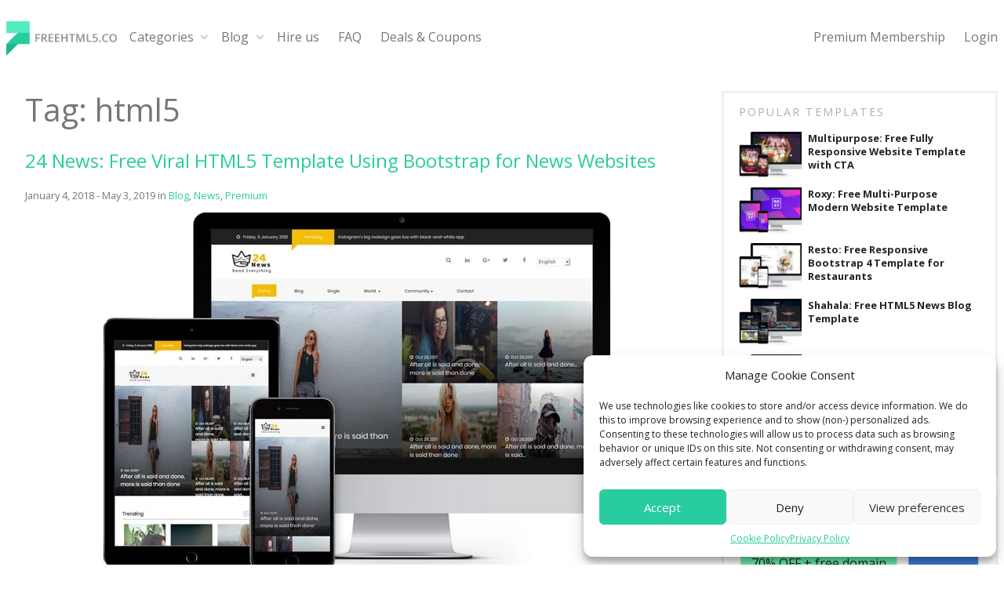

--- FILE ---
content_type: text/html; charset=UTF-8
request_url: https://freehtml5.co/tag/html5/
body_size: 27082
content:
<!doctype html>
<html lang="en-US" class="no-js">
<head>
	<meta charset="UTF-8">
	<meta name="viewport" content="width=device-width, initial-scale=1, minimum-scale=1">
	<link rel="profile" href="https://gmpg.org/xfn/11">

			<script>document.documentElement.classList.remove( 'no-js' );</script>
		
	<link rel='dns-prefetch' href='//freehtml5.b-cdn.net' />            <script type="text/javascript" id="wpuf-language-script">
                var error_str_obj = {
                    'required' : 'is required',
                    'mismatch' : 'does not match',
                    'validation' : 'is not valid'
                }
            </script>
            <meta name='robots' content='index, follow, max-image-preview:large, max-snippet:-1, max-video-preview:-1' />

	<!-- This site is optimized with the Yoast SEO plugin v20.10 - https://yoast.com/wordpress/plugins/seo/ -->
	<title>html5 Archives - FreeHTML5.co</title>
	<meta name="description" content="Free website templates, free HTML5 templates using Bootstrap framework. High quality free website templates for all." />
	<link rel="canonical" href="https://freehtml5.co/tag/html5/" />
	<link rel="next" href="https://freehtml5.co/tag/html5/page/2/" />
	<meta property="og:locale" content="en_US" />
	<meta property="og:type" content="article" />
	<meta property="og:title" content="html5 Archives - FreeHTML5.co" />
	<meta property="og:description" content="Free website templates, free HTML5 templates using Bootstrap framework. High quality free website templates for all." />
	<meta property="og:url" content="https://freehtml5.co/tag/html5/" />
	<meta property="og:site_name" content="FreeHTML5.co" />
	<meta name="twitter:card" content="summary_large_image" />
	<script type="application/ld+json" class="yoast-schema-graph">{"@context":"https://schema.org","@graph":[{"@type":"CollectionPage","@id":"https://freehtml5.co/tag/html5/","url":"https://freehtml5.co/tag/html5/","name":"html5 Archives - FreeHTML5.co","isPartOf":{"@id":"https://freehtml5.co/#website"},"primaryImageOfPage":{"@id":"https://freehtml5.co/tag/html5/#primaryimage"},"image":{"@id":"https://freehtml5.co/tag/html5/#primaryimage"},"thumbnailUrl":"https://freehtml5.b-cdn.net/wp-content/uploads/2018/01/24-news.jpg","description":"Free website templates, free HTML5 templates using Bootstrap framework. High quality free website templates for all.","breadcrumb":{"@id":"https://freehtml5.co/tag/html5/#breadcrumb"},"inLanguage":"en-US"},{"@type":"ImageObject","inLanguage":"en-US","@id":"https://freehtml5.co/tag/html5/#primaryimage","url":"https://freehtml5.b-cdn.net/wp-content/uploads/2018/01/24-news.jpg","contentUrl":"https://freehtml5.b-cdn.net/wp-content/uploads/2018/01/24-news.jpg","width":660,"height":482},{"@type":"BreadcrumbList","@id":"https://freehtml5.co/tag/html5/#breadcrumb","itemListElement":[{"@type":"ListItem","position":1,"name":"Home","item":"https://freehtml5.co/"},{"@type":"ListItem","position":2,"name":"html5"}]},{"@type":"WebSite","@id":"https://freehtml5.co/#website","url":"https://freehtml5.co/","name":"FreeHTML5.co","description":"Free Website Templates, Free HTML5 Templates Using Bootstrap Framework","potentialAction":[{"@type":"SearchAction","target":{"@type":"EntryPoint","urlTemplate":"https://freehtml5.co/?s={search_term_string}"},"query-input":"required name=search_term_string"}],"inLanguage":"en-US"}]}</script>
	<!-- / Yoast SEO plugin. -->


<link rel='dns-prefetch' href='//m.servedby-buysellads.com' />
<link rel='dns-prefetch' href='//ajax.googleapis.com' />
<link rel='dns-prefetch' href='//www.google.com' />
<link href='https://fonts.gstatic.com' crossorigin rel='preconnect' />
<link rel="alternate" type="application/rss+xml" title="FreeHTML5.co &raquo; Feed" href="https://freehtml5.co/feed/" />
<link rel="alternate" type="application/rss+xml" title="FreeHTML5.co &raquo; Comments Feed" href="https://freehtml5.co/comments/feed/" />
<link rel="alternate" type="application/rss+xml" title="FreeHTML5.co &raquo; html5 Tag Feed" href="https://freehtml5.co/tag/html5/feed/" />
<link rel="dns-prefetch" href="//srv.buysellads.com" /><script type="text/javascript">
window._wpemojiSettings = {"baseUrl":"https:\/\/s.w.org\/images\/core\/emoji\/14.0.0\/72x72\/","ext":".png","svgUrl":"https:\/\/s.w.org\/images\/core\/emoji\/14.0.0\/svg\/","svgExt":".svg","source":{"concatemoji":"https:\/\/freehtml5.co\/wp-includes\/js\/wp-emoji-release.min.js?ver=6.2.8"}};
/*! This file is auto-generated */
!function(e,a,t){var n,r,o,i=a.createElement("canvas"),p=i.getContext&&i.getContext("2d");function s(e,t){p.clearRect(0,0,i.width,i.height),p.fillText(e,0,0);e=i.toDataURL();return p.clearRect(0,0,i.width,i.height),p.fillText(t,0,0),e===i.toDataURL()}function c(e){var t=a.createElement("script");t.src=e,t.defer=t.type="text/javascript",a.getElementsByTagName("head")[0].appendChild(t)}for(o=Array("flag","emoji"),t.supports={everything:!0,everythingExceptFlag:!0},r=0;r<o.length;r++)t.supports[o[r]]=function(e){if(p&&p.fillText)switch(p.textBaseline="top",p.font="600 32px Arial",e){case"flag":return s("\ud83c\udff3\ufe0f\u200d\u26a7\ufe0f","\ud83c\udff3\ufe0f\u200b\u26a7\ufe0f")?!1:!s("\ud83c\uddfa\ud83c\uddf3","\ud83c\uddfa\u200b\ud83c\uddf3")&&!s("\ud83c\udff4\udb40\udc67\udb40\udc62\udb40\udc65\udb40\udc6e\udb40\udc67\udb40\udc7f","\ud83c\udff4\u200b\udb40\udc67\u200b\udb40\udc62\u200b\udb40\udc65\u200b\udb40\udc6e\u200b\udb40\udc67\u200b\udb40\udc7f");case"emoji":return!s("\ud83e\udef1\ud83c\udffb\u200d\ud83e\udef2\ud83c\udfff","\ud83e\udef1\ud83c\udffb\u200b\ud83e\udef2\ud83c\udfff")}return!1}(o[r]),t.supports.everything=t.supports.everything&&t.supports[o[r]],"flag"!==o[r]&&(t.supports.everythingExceptFlag=t.supports.everythingExceptFlag&&t.supports[o[r]]);t.supports.everythingExceptFlag=t.supports.everythingExceptFlag&&!t.supports.flag,t.DOMReady=!1,t.readyCallback=function(){t.DOMReady=!0},t.supports.everything||(n=function(){t.readyCallback()},a.addEventListener?(a.addEventListener("DOMContentLoaded",n,!1),e.addEventListener("load",n,!1)):(e.attachEvent("onload",n),a.attachEvent("onreadystatechange",function(){"complete"===a.readyState&&t.readyCallback()})),(e=t.source||{}).concatemoji?c(e.concatemoji):e.wpemoji&&e.twemoji&&(c(e.twemoji),c(e.wpemoji)))}(window,document,window._wpemojiSettings);
</script>
<style type="text/css">
img.wp-smiley,
img.emoji {
	display: inline !important;
	border: none !important;
	box-shadow: none !important;
	height: 1em !important;
	width: 1em !important;
	margin: 0 0.07em !important;
	vertical-align: -0.1em !important;
	background: none !important;
	padding: 0 !important;
}
</style>
	<style id='wp-block-library-inline-css' type='text/css'>
:root{--wp-admin-theme-color:#007cba;--wp-admin-theme-color--rgb:0,124,186;--wp-admin-theme-color-darker-10:#006ba1;--wp-admin-theme-color-darker-10--rgb:0,107,161;--wp-admin-theme-color-darker-20:#005a87;--wp-admin-theme-color-darker-20--rgb:0,90,135;--wp-admin-border-width-focus:2px;--wp-block-synced-color:#7a00df;--wp-block-synced-color--rgb:122,0,223}@media (-webkit-min-device-pixel-ratio:2),(min-resolution:192dpi){:root{--wp-admin-border-width-focus:1.5px}}.wp-element-button{cursor:pointer}:root{--wp--preset--font-size--normal:16px;--wp--preset--font-size--huge:42px}:root .has-very-light-gray-background-color{background-color:#eee}:root .has-very-dark-gray-background-color{background-color:#313131}:root .has-very-light-gray-color{color:#eee}:root .has-very-dark-gray-color{color:#313131}:root .has-vivid-green-cyan-to-vivid-cyan-blue-gradient-background{background:linear-gradient(135deg,#00d084,#0693e3)}:root .has-purple-crush-gradient-background{background:linear-gradient(135deg,#34e2e4,#4721fb 50%,#ab1dfe)}:root .has-hazy-dawn-gradient-background{background:linear-gradient(135deg,#faaca8,#dad0ec)}:root .has-subdued-olive-gradient-background{background:linear-gradient(135deg,#fafae1,#67a671)}:root .has-atomic-cream-gradient-background{background:linear-gradient(135deg,#fdd79a,#004a59)}:root .has-nightshade-gradient-background{background:linear-gradient(135deg,#330968,#31cdcf)}:root .has-midnight-gradient-background{background:linear-gradient(135deg,#020381,#2874fc)}.has-regular-font-size{font-size:1em}.has-larger-font-size{font-size:2.625em}.has-normal-font-size{font-size:var(--wp--preset--font-size--normal)}.has-huge-font-size{font-size:var(--wp--preset--font-size--huge)}.has-text-align-center{text-align:center}.has-text-align-left{text-align:left}.has-text-align-right{text-align:right}#end-resizable-editor-section{display:none}.aligncenter{clear:both}.items-justified-left{justify-content:flex-start}.items-justified-center{justify-content:center}.items-justified-right{justify-content:flex-end}.items-justified-space-between{justify-content:space-between}.screen-reader-text{clip:rect(1px,1px,1px,1px);word-wrap:normal!important;border:0;-webkit-clip-path:inset(50%);clip-path:inset(50%);height:1px;margin:-1px;overflow:hidden;padding:0;position:absolute;width:1px}.screen-reader-text:focus{clip:auto!important;background-color:#ddd;-webkit-clip-path:none;clip-path:none;color:#444;display:block;font-size:1em;height:auto;left:5px;line-height:normal;padding:15px 23px 14px;text-decoration:none;top:5px;width:auto;z-index:100000}html :where(.has-border-color){border-style:solid}html :where([style*=border-top-color]){border-top-style:solid}html :where([style*=border-right-color]){border-right-style:solid}html :where([style*=border-bottom-color]){border-bottom-style:solid}html :where([style*=border-left-color]){border-left-style:solid}html :where([style*=border-width]){border-style:solid}html :where([style*=border-top-width]){border-top-style:solid}html :where([style*=border-right-width]){border-right-style:solid}html :where([style*=border-bottom-width]){border-bottom-style:solid}html :where([style*=border-left-width]){border-left-style:solid}html :where(img[class*=wp-image-]){height:auto;max-width:100%}figure{margin:0 0 1em}html :where(.is-position-sticky){--wp-admin--admin-bar--position-offset:var(--wp-admin--admin-bar--height,0px)}@media screen and (max-width:600px){html :where(.is-position-sticky){--wp-admin--admin-bar--position-offset:0px}}
</style>
<link rel='stylesheet' id='classic-theme-styles-css' href='https://freehtml5.b-cdn.net/wp-includes/css/classic-themes.min.css?ver=6.2.8' type='text/css' media='all' />
<link rel='stylesheet' id='stcr-style-css' href='https://freehtml5.b-cdn.net/wp-content/plugins/subscribe-to-comments-reloaded/includes/css/stcr-style.css?ver=6.2.8' type='text/css' media='all' />
<link rel='stylesheet' id='cmplz-general-css' href='https://freehtml5.b-cdn.net/wp-content/plugins/complianz-gdpr/assets/css/cookieblocker.min.css?ver=1719563462' type='text/css' media='all' />
<link rel="preload" as="style" onload="this.onload=null;this.rel='stylesheet'" id="affcoups-css" href="https://freehtml5.b-cdn.net/wp-content/plugins/affiliate-coupons/assets/dist/css/main.css?ver=1.6.7.8" type="text/css" media="all" /><link rel='stylesheet' id='dashicons-css' href='https://freehtml5.b-cdn.net/wp-includes/css/dashicons.min.css?ver=6.2.8' type='text/css' media='all' />
<style id="freehtml5co_v9-fonts-css" media="all" data-src="https://fonts.googleapis.com/css?family=Open%20Sans:400,400i,700,700i&#038;display=swap">/* cyrillic-ext */
@font-face {
  font-family: 'Open Sans';
  font-style: italic;
  font-weight: 400;
  font-stretch: 100%;
  font-display: swap;
  src: url(https://fonts.gstatic.com/s/opensans/v44/memtYaGs126MiZpBA-UFUIcVXSCEkx2cmqvXlWqWtE6FxZCJgvAQ.woff2) format('woff2');
  unicode-range: U+0460-052F, U+1C80-1C8A, U+20B4, U+2DE0-2DFF, U+A640-A69F, U+FE2E-FE2F;
}
/* cyrillic */
@font-face {
  font-family: 'Open Sans';
  font-style: italic;
  font-weight: 400;
  font-stretch: 100%;
  font-display: swap;
  src: url(https://fonts.gstatic.com/s/opensans/v44/memtYaGs126MiZpBA-UFUIcVXSCEkx2cmqvXlWqWvU6FxZCJgvAQ.woff2) format('woff2');
  unicode-range: U+0301, U+0400-045F, U+0490-0491, U+04B0-04B1, U+2116;
}
/* greek-ext */
@font-face {
  font-family: 'Open Sans';
  font-style: italic;
  font-weight: 400;
  font-stretch: 100%;
  font-display: swap;
  src: url(https://fonts.gstatic.com/s/opensans/v44/memtYaGs126MiZpBA-UFUIcVXSCEkx2cmqvXlWqWtU6FxZCJgvAQ.woff2) format('woff2');
  unicode-range: U+1F00-1FFF;
}
/* greek */
@font-face {
  font-family: 'Open Sans';
  font-style: italic;
  font-weight: 400;
  font-stretch: 100%;
  font-display: swap;
  src: url(https://fonts.gstatic.com/s/opensans/v44/memtYaGs126MiZpBA-UFUIcVXSCEkx2cmqvXlWqWuk6FxZCJgvAQ.woff2) format('woff2');
  unicode-range: U+0370-0377, U+037A-037F, U+0384-038A, U+038C, U+038E-03A1, U+03A3-03FF;
}
/* hebrew */
@font-face {
  font-family: 'Open Sans';
  font-style: italic;
  font-weight: 400;
  font-stretch: 100%;
  font-display: swap;
  src: url(https://fonts.gstatic.com/s/opensans/v44/memtYaGs126MiZpBA-UFUIcVXSCEkx2cmqvXlWqWu06FxZCJgvAQ.woff2) format('woff2');
  unicode-range: U+0307-0308, U+0590-05FF, U+200C-2010, U+20AA, U+25CC, U+FB1D-FB4F;
}
/* math */
@font-face {
  font-family: 'Open Sans';
  font-style: italic;
  font-weight: 400;
  font-stretch: 100%;
  font-display: swap;
  src: url(https://fonts.gstatic.com/s/opensans/v44/memtYaGs126MiZpBA-UFUIcVXSCEkx2cmqvXlWqWxU6FxZCJgvAQ.woff2) format('woff2');
  unicode-range: U+0302-0303, U+0305, U+0307-0308, U+0310, U+0312, U+0315, U+031A, U+0326-0327, U+032C, U+032F-0330, U+0332-0333, U+0338, U+033A, U+0346, U+034D, U+0391-03A1, U+03A3-03A9, U+03B1-03C9, U+03D1, U+03D5-03D6, U+03F0-03F1, U+03F4-03F5, U+2016-2017, U+2034-2038, U+203C, U+2040, U+2043, U+2047, U+2050, U+2057, U+205F, U+2070-2071, U+2074-208E, U+2090-209C, U+20D0-20DC, U+20E1, U+20E5-20EF, U+2100-2112, U+2114-2115, U+2117-2121, U+2123-214F, U+2190, U+2192, U+2194-21AE, U+21B0-21E5, U+21F1-21F2, U+21F4-2211, U+2213-2214, U+2216-22FF, U+2308-230B, U+2310, U+2319, U+231C-2321, U+2336-237A, U+237C, U+2395, U+239B-23B7, U+23D0, U+23DC-23E1, U+2474-2475, U+25AF, U+25B3, U+25B7, U+25BD, U+25C1, U+25CA, U+25CC, U+25FB, U+266D-266F, U+27C0-27FF, U+2900-2AFF, U+2B0E-2B11, U+2B30-2B4C, U+2BFE, U+3030, U+FF5B, U+FF5D, U+1D400-1D7FF, U+1EE00-1EEFF;
}
/* symbols */
@font-face {
  font-family: 'Open Sans';
  font-style: italic;
  font-weight: 400;
  font-stretch: 100%;
  font-display: swap;
  src: url(https://fonts.gstatic.com/s/opensans/v44/memtYaGs126MiZpBA-UFUIcVXSCEkx2cmqvXlWqW106FxZCJgvAQ.woff2) format('woff2');
  unicode-range: U+0001-000C, U+000E-001F, U+007F-009F, U+20DD-20E0, U+20E2-20E4, U+2150-218F, U+2190, U+2192, U+2194-2199, U+21AF, U+21E6-21F0, U+21F3, U+2218-2219, U+2299, U+22C4-22C6, U+2300-243F, U+2440-244A, U+2460-24FF, U+25A0-27BF, U+2800-28FF, U+2921-2922, U+2981, U+29BF, U+29EB, U+2B00-2BFF, U+4DC0-4DFF, U+FFF9-FFFB, U+10140-1018E, U+10190-1019C, U+101A0, U+101D0-101FD, U+102E0-102FB, U+10E60-10E7E, U+1D2C0-1D2D3, U+1D2E0-1D37F, U+1F000-1F0FF, U+1F100-1F1AD, U+1F1E6-1F1FF, U+1F30D-1F30F, U+1F315, U+1F31C, U+1F31E, U+1F320-1F32C, U+1F336, U+1F378, U+1F37D, U+1F382, U+1F393-1F39F, U+1F3A7-1F3A8, U+1F3AC-1F3AF, U+1F3C2, U+1F3C4-1F3C6, U+1F3CA-1F3CE, U+1F3D4-1F3E0, U+1F3ED, U+1F3F1-1F3F3, U+1F3F5-1F3F7, U+1F408, U+1F415, U+1F41F, U+1F426, U+1F43F, U+1F441-1F442, U+1F444, U+1F446-1F449, U+1F44C-1F44E, U+1F453, U+1F46A, U+1F47D, U+1F4A3, U+1F4B0, U+1F4B3, U+1F4B9, U+1F4BB, U+1F4BF, U+1F4C8-1F4CB, U+1F4D6, U+1F4DA, U+1F4DF, U+1F4E3-1F4E6, U+1F4EA-1F4ED, U+1F4F7, U+1F4F9-1F4FB, U+1F4FD-1F4FE, U+1F503, U+1F507-1F50B, U+1F50D, U+1F512-1F513, U+1F53E-1F54A, U+1F54F-1F5FA, U+1F610, U+1F650-1F67F, U+1F687, U+1F68D, U+1F691, U+1F694, U+1F698, U+1F6AD, U+1F6B2, U+1F6B9-1F6BA, U+1F6BC, U+1F6C6-1F6CF, U+1F6D3-1F6D7, U+1F6E0-1F6EA, U+1F6F0-1F6F3, U+1F6F7-1F6FC, U+1F700-1F7FF, U+1F800-1F80B, U+1F810-1F847, U+1F850-1F859, U+1F860-1F887, U+1F890-1F8AD, U+1F8B0-1F8BB, U+1F8C0-1F8C1, U+1F900-1F90B, U+1F93B, U+1F946, U+1F984, U+1F996, U+1F9E9, U+1FA00-1FA6F, U+1FA70-1FA7C, U+1FA80-1FA89, U+1FA8F-1FAC6, U+1FACE-1FADC, U+1FADF-1FAE9, U+1FAF0-1FAF8, U+1FB00-1FBFF;
}
/* vietnamese */
@font-face {
  font-family: 'Open Sans';
  font-style: italic;
  font-weight: 400;
  font-stretch: 100%;
  font-display: swap;
  src: url(https://fonts.gstatic.com/s/opensans/v44/memtYaGs126MiZpBA-UFUIcVXSCEkx2cmqvXlWqWtk6FxZCJgvAQ.woff2) format('woff2');
  unicode-range: U+0102-0103, U+0110-0111, U+0128-0129, U+0168-0169, U+01A0-01A1, U+01AF-01B0, U+0300-0301, U+0303-0304, U+0308-0309, U+0323, U+0329, U+1EA0-1EF9, U+20AB;
}
/* latin-ext */
@font-face {
  font-family: 'Open Sans';
  font-style: italic;
  font-weight: 400;
  font-stretch: 100%;
  font-display: swap;
  src: url(https://fonts.gstatic.com/s/opensans/v44/memtYaGs126MiZpBA-UFUIcVXSCEkx2cmqvXlWqWt06FxZCJgvAQ.woff2) format('woff2');
  unicode-range: U+0100-02BA, U+02BD-02C5, U+02C7-02CC, U+02CE-02D7, U+02DD-02FF, U+0304, U+0308, U+0329, U+1D00-1DBF, U+1E00-1E9F, U+1EF2-1EFF, U+2020, U+20A0-20AB, U+20AD-20C0, U+2113, U+2C60-2C7F, U+A720-A7FF;
}
/* latin */
@font-face {
  font-family: 'Open Sans';
  font-style: italic;
  font-weight: 400;
  font-stretch: 100%;
  font-display: swap;
  src: url(https://fonts.gstatic.com/s/opensans/v44/memtYaGs126MiZpBA-UFUIcVXSCEkx2cmqvXlWqWuU6FxZCJgg.woff2) format('woff2');
  unicode-range: U+0000-00FF, U+0131, U+0152-0153, U+02BB-02BC, U+02C6, U+02DA, U+02DC, U+0304, U+0308, U+0329, U+2000-206F, U+20AC, U+2122, U+2191, U+2193, U+2212, U+2215, U+FEFF, U+FFFD;
}
/* cyrillic-ext */
@font-face {
  font-family: 'Open Sans';
  font-style: italic;
  font-weight: 700;
  font-stretch: 100%;
  font-display: swap;
  src: url(https://fonts.gstatic.com/s/opensans/v44/memtYaGs126MiZpBA-UFUIcVXSCEkx2cmqvXlWqWtE6FxZCJgvAQ.woff2) format('woff2');
  unicode-range: U+0460-052F, U+1C80-1C8A, U+20B4, U+2DE0-2DFF, U+A640-A69F, U+FE2E-FE2F;
}
/* cyrillic */
@font-face {
  font-family: 'Open Sans';
  font-style: italic;
  font-weight: 700;
  font-stretch: 100%;
  font-display: swap;
  src: url(https://fonts.gstatic.com/s/opensans/v44/memtYaGs126MiZpBA-UFUIcVXSCEkx2cmqvXlWqWvU6FxZCJgvAQ.woff2) format('woff2');
  unicode-range: U+0301, U+0400-045F, U+0490-0491, U+04B0-04B1, U+2116;
}
/* greek-ext */
@font-face {
  font-family: 'Open Sans';
  font-style: italic;
  font-weight: 700;
  font-stretch: 100%;
  font-display: swap;
  src: url(https://fonts.gstatic.com/s/opensans/v44/memtYaGs126MiZpBA-UFUIcVXSCEkx2cmqvXlWqWtU6FxZCJgvAQ.woff2) format('woff2');
  unicode-range: U+1F00-1FFF;
}
/* greek */
@font-face {
  font-family: 'Open Sans';
  font-style: italic;
  font-weight: 700;
  font-stretch: 100%;
  font-display: swap;
  src: url(https://fonts.gstatic.com/s/opensans/v44/memtYaGs126MiZpBA-UFUIcVXSCEkx2cmqvXlWqWuk6FxZCJgvAQ.woff2) format('woff2');
  unicode-range: U+0370-0377, U+037A-037F, U+0384-038A, U+038C, U+038E-03A1, U+03A3-03FF;
}
/* hebrew */
@font-face {
  font-family: 'Open Sans';
  font-style: italic;
  font-weight: 700;
  font-stretch: 100%;
  font-display: swap;
  src: url(https://fonts.gstatic.com/s/opensans/v44/memtYaGs126MiZpBA-UFUIcVXSCEkx2cmqvXlWqWu06FxZCJgvAQ.woff2) format('woff2');
  unicode-range: U+0307-0308, U+0590-05FF, U+200C-2010, U+20AA, U+25CC, U+FB1D-FB4F;
}
/* math */
@font-face {
  font-family: 'Open Sans';
  font-style: italic;
  font-weight: 700;
  font-stretch: 100%;
  font-display: swap;
  src: url(https://fonts.gstatic.com/s/opensans/v44/memtYaGs126MiZpBA-UFUIcVXSCEkx2cmqvXlWqWxU6FxZCJgvAQ.woff2) format('woff2');
  unicode-range: U+0302-0303, U+0305, U+0307-0308, U+0310, U+0312, U+0315, U+031A, U+0326-0327, U+032C, U+032F-0330, U+0332-0333, U+0338, U+033A, U+0346, U+034D, U+0391-03A1, U+03A3-03A9, U+03B1-03C9, U+03D1, U+03D5-03D6, U+03F0-03F1, U+03F4-03F5, U+2016-2017, U+2034-2038, U+203C, U+2040, U+2043, U+2047, U+2050, U+2057, U+205F, U+2070-2071, U+2074-208E, U+2090-209C, U+20D0-20DC, U+20E1, U+20E5-20EF, U+2100-2112, U+2114-2115, U+2117-2121, U+2123-214F, U+2190, U+2192, U+2194-21AE, U+21B0-21E5, U+21F1-21F2, U+21F4-2211, U+2213-2214, U+2216-22FF, U+2308-230B, U+2310, U+2319, U+231C-2321, U+2336-237A, U+237C, U+2395, U+239B-23B7, U+23D0, U+23DC-23E1, U+2474-2475, U+25AF, U+25B3, U+25B7, U+25BD, U+25C1, U+25CA, U+25CC, U+25FB, U+266D-266F, U+27C0-27FF, U+2900-2AFF, U+2B0E-2B11, U+2B30-2B4C, U+2BFE, U+3030, U+FF5B, U+FF5D, U+1D400-1D7FF, U+1EE00-1EEFF;
}
/* symbols */
@font-face {
  font-family: 'Open Sans';
  font-style: italic;
  font-weight: 700;
  font-stretch: 100%;
  font-display: swap;
  src: url(https://fonts.gstatic.com/s/opensans/v44/memtYaGs126MiZpBA-UFUIcVXSCEkx2cmqvXlWqW106FxZCJgvAQ.woff2) format('woff2');
  unicode-range: U+0001-000C, U+000E-001F, U+007F-009F, U+20DD-20E0, U+20E2-20E4, U+2150-218F, U+2190, U+2192, U+2194-2199, U+21AF, U+21E6-21F0, U+21F3, U+2218-2219, U+2299, U+22C4-22C6, U+2300-243F, U+2440-244A, U+2460-24FF, U+25A0-27BF, U+2800-28FF, U+2921-2922, U+2981, U+29BF, U+29EB, U+2B00-2BFF, U+4DC0-4DFF, U+FFF9-FFFB, U+10140-1018E, U+10190-1019C, U+101A0, U+101D0-101FD, U+102E0-102FB, U+10E60-10E7E, U+1D2C0-1D2D3, U+1D2E0-1D37F, U+1F000-1F0FF, U+1F100-1F1AD, U+1F1E6-1F1FF, U+1F30D-1F30F, U+1F315, U+1F31C, U+1F31E, U+1F320-1F32C, U+1F336, U+1F378, U+1F37D, U+1F382, U+1F393-1F39F, U+1F3A7-1F3A8, U+1F3AC-1F3AF, U+1F3C2, U+1F3C4-1F3C6, U+1F3CA-1F3CE, U+1F3D4-1F3E0, U+1F3ED, U+1F3F1-1F3F3, U+1F3F5-1F3F7, U+1F408, U+1F415, U+1F41F, U+1F426, U+1F43F, U+1F441-1F442, U+1F444, U+1F446-1F449, U+1F44C-1F44E, U+1F453, U+1F46A, U+1F47D, U+1F4A3, U+1F4B0, U+1F4B3, U+1F4B9, U+1F4BB, U+1F4BF, U+1F4C8-1F4CB, U+1F4D6, U+1F4DA, U+1F4DF, U+1F4E3-1F4E6, U+1F4EA-1F4ED, U+1F4F7, U+1F4F9-1F4FB, U+1F4FD-1F4FE, U+1F503, U+1F507-1F50B, U+1F50D, U+1F512-1F513, U+1F53E-1F54A, U+1F54F-1F5FA, U+1F610, U+1F650-1F67F, U+1F687, U+1F68D, U+1F691, U+1F694, U+1F698, U+1F6AD, U+1F6B2, U+1F6B9-1F6BA, U+1F6BC, U+1F6C6-1F6CF, U+1F6D3-1F6D7, U+1F6E0-1F6EA, U+1F6F0-1F6F3, U+1F6F7-1F6FC, U+1F700-1F7FF, U+1F800-1F80B, U+1F810-1F847, U+1F850-1F859, U+1F860-1F887, U+1F890-1F8AD, U+1F8B0-1F8BB, U+1F8C0-1F8C1, U+1F900-1F90B, U+1F93B, U+1F946, U+1F984, U+1F996, U+1F9E9, U+1FA00-1FA6F, U+1FA70-1FA7C, U+1FA80-1FA89, U+1FA8F-1FAC6, U+1FACE-1FADC, U+1FADF-1FAE9, U+1FAF0-1FAF8, U+1FB00-1FBFF;
}
/* vietnamese */
@font-face {
  font-family: 'Open Sans';
  font-style: italic;
  font-weight: 700;
  font-stretch: 100%;
  font-display: swap;
  src: url(https://fonts.gstatic.com/s/opensans/v44/memtYaGs126MiZpBA-UFUIcVXSCEkx2cmqvXlWqWtk6FxZCJgvAQ.woff2) format('woff2');
  unicode-range: U+0102-0103, U+0110-0111, U+0128-0129, U+0168-0169, U+01A0-01A1, U+01AF-01B0, U+0300-0301, U+0303-0304, U+0308-0309, U+0323, U+0329, U+1EA0-1EF9, U+20AB;
}
/* latin-ext */
@font-face {
  font-family: 'Open Sans';
  font-style: italic;
  font-weight: 700;
  font-stretch: 100%;
  font-display: swap;
  src: url(https://fonts.gstatic.com/s/opensans/v44/memtYaGs126MiZpBA-UFUIcVXSCEkx2cmqvXlWqWt06FxZCJgvAQ.woff2) format('woff2');
  unicode-range: U+0100-02BA, U+02BD-02C5, U+02C7-02CC, U+02CE-02D7, U+02DD-02FF, U+0304, U+0308, U+0329, U+1D00-1DBF, U+1E00-1E9F, U+1EF2-1EFF, U+2020, U+20A0-20AB, U+20AD-20C0, U+2113, U+2C60-2C7F, U+A720-A7FF;
}
/* latin */
@font-face {
  font-family: 'Open Sans';
  font-style: italic;
  font-weight: 700;
  font-stretch: 100%;
  font-display: swap;
  src: url(https://fonts.gstatic.com/s/opensans/v44/memtYaGs126MiZpBA-UFUIcVXSCEkx2cmqvXlWqWuU6FxZCJgg.woff2) format('woff2');
  unicode-range: U+0000-00FF, U+0131, U+0152-0153, U+02BB-02BC, U+02C6, U+02DA, U+02DC, U+0304, U+0308, U+0329, U+2000-206F, U+20AC, U+2122, U+2191, U+2193, U+2212, U+2215, U+FEFF, U+FFFD;
}
/* cyrillic-ext */
@font-face {
  font-family: 'Open Sans';
  font-style: normal;
  font-weight: 400;
  font-stretch: 100%;
  font-display: swap;
  src: url(https://fonts.gstatic.com/s/opensans/v44/memvYaGs126MiZpBA-UvWbX2vVnXBbObj2OVTSKmu0SC55K5gw.woff2) format('woff2');
  unicode-range: U+0460-052F, U+1C80-1C8A, U+20B4, U+2DE0-2DFF, U+A640-A69F, U+FE2E-FE2F;
}
/* cyrillic */
@font-face {
  font-family: 'Open Sans';
  font-style: normal;
  font-weight: 400;
  font-stretch: 100%;
  font-display: swap;
  src: url(https://fonts.gstatic.com/s/opensans/v44/memvYaGs126MiZpBA-UvWbX2vVnXBbObj2OVTSumu0SC55K5gw.woff2) format('woff2');
  unicode-range: U+0301, U+0400-045F, U+0490-0491, U+04B0-04B1, U+2116;
}
/* greek-ext */
@font-face {
  font-family: 'Open Sans';
  font-style: normal;
  font-weight: 400;
  font-stretch: 100%;
  font-display: swap;
  src: url(https://fonts.gstatic.com/s/opensans/v44/memvYaGs126MiZpBA-UvWbX2vVnXBbObj2OVTSOmu0SC55K5gw.woff2) format('woff2');
  unicode-range: U+1F00-1FFF;
}
/* greek */
@font-face {
  font-family: 'Open Sans';
  font-style: normal;
  font-weight: 400;
  font-stretch: 100%;
  font-display: swap;
  src: url(https://fonts.gstatic.com/s/opensans/v44/memvYaGs126MiZpBA-UvWbX2vVnXBbObj2OVTSymu0SC55K5gw.woff2) format('woff2');
  unicode-range: U+0370-0377, U+037A-037F, U+0384-038A, U+038C, U+038E-03A1, U+03A3-03FF;
}
/* hebrew */
@font-face {
  font-family: 'Open Sans';
  font-style: normal;
  font-weight: 400;
  font-stretch: 100%;
  font-display: swap;
  src: url(https://fonts.gstatic.com/s/opensans/v44/memvYaGs126MiZpBA-UvWbX2vVnXBbObj2OVTS2mu0SC55K5gw.woff2) format('woff2');
  unicode-range: U+0307-0308, U+0590-05FF, U+200C-2010, U+20AA, U+25CC, U+FB1D-FB4F;
}
/* math */
@font-face {
  font-family: 'Open Sans';
  font-style: normal;
  font-weight: 400;
  font-stretch: 100%;
  font-display: swap;
  src: url(https://fonts.gstatic.com/s/opensans/v44/memvYaGs126MiZpBA-UvWbX2vVnXBbObj2OVTVOmu0SC55K5gw.woff2) format('woff2');
  unicode-range: U+0302-0303, U+0305, U+0307-0308, U+0310, U+0312, U+0315, U+031A, U+0326-0327, U+032C, U+032F-0330, U+0332-0333, U+0338, U+033A, U+0346, U+034D, U+0391-03A1, U+03A3-03A9, U+03B1-03C9, U+03D1, U+03D5-03D6, U+03F0-03F1, U+03F4-03F5, U+2016-2017, U+2034-2038, U+203C, U+2040, U+2043, U+2047, U+2050, U+2057, U+205F, U+2070-2071, U+2074-208E, U+2090-209C, U+20D0-20DC, U+20E1, U+20E5-20EF, U+2100-2112, U+2114-2115, U+2117-2121, U+2123-214F, U+2190, U+2192, U+2194-21AE, U+21B0-21E5, U+21F1-21F2, U+21F4-2211, U+2213-2214, U+2216-22FF, U+2308-230B, U+2310, U+2319, U+231C-2321, U+2336-237A, U+237C, U+2395, U+239B-23B7, U+23D0, U+23DC-23E1, U+2474-2475, U+25AF, U+25B3, U+25B7, U+25BD, U+25C1, U+25CA, U+25CC, U+25FB, U+266D-266F, U+27C0-27FF, U+2900-2AFF, U+2B0E-2B11, U+2B30-2B4C, U+2BFE, U+3030, U+FF5B, U+FF5D, U+1D400-1D7FF, U+1EE00-1EEFF;
}
/* symbols */
@font-face {
  font-family: 'Open Sans';
  font-style: normal;
  font-weight: 400;
  font-stretch: 100%;
  font-display: swap;
  src: url(https://fonts.gstatic.com/s/opensans/v44/memvYaGs126MiZpBA-UvWbX2vVnXBbObj2OVTUGmu0SC55K5gw.woff2) format('woff2');
  unicode-range: U+0001-000C, U+000E-001F, U+007F-009F, U+20DD-20E0, U+20E2-20E4, U+2150-218F, U+2190, U+2192, U+2194-2199, U+21AF, U+21E6-21F0, U+21F3, U+2218-2219, U+2299, U+22C4-22C6, U+2300-243F, U+2440-244A, U+2460-24FF, U+25A0-27BF, U+2800-28FF, U+2921-2922, U+2981, U+29BF, U+29EB, U+2B00-2BFF, U+4DC0-4DFF, U+FFF9-FFFB, U+10140-1018E, U+10190-1019C, U+101A0, U+101D0-101FD, U+102E0-102FB, U+10E60-10E7E, U+1D2C0-1D2D3, U+1D2E0-1D37F, U+1F000-1F0FF, U+1F100-1F1AD, U+1F1E6-1F1FF, U+1F30D-1F30F, U+1F315, U+1F31C, U+1F31E, U+1F320-1F32C, U+1F336, U+1F378, U+1F37D, U+1F382, U+1F393-1F39F, U+1F3A7-1F3A8, U+1F3AC-1F3AF, U+1F3C2, U+1F3C4-1F3C6, U+1F3CA-1F3CE, U+1F3D4-1F3E0, U+1F3ED, U+1F3F1-1F3F3, U+1F3F5-1F3F7, U+1F408, U+1F415, U+1F41F, U+1F426, U+1F43F, U+1F441-1F442, U+1F444, U+1F446-1F449, U+1F44C-1F44E, U+1F453, U+1F46A, U+1F47D, U+1F4A3, U+1F4B0, U+1F4B3, U+1F4B9, U+1F4BB, U+1F4BF, U+1F4C8-1F4CB, U+1F4D6, U+1F4DA, U+1F4DF, U+1F4E3-1F4E6, U+1F4EA-1F4ED, U+1F4F7, U+1F4F9-1F4FB, U+1F4FD-1F4FE, U+1F503, U+1F507-1F50B, U+1F50D, U+1F512-1F513, U+1F53E-1F54A, U+1F54F-1F5FA, U+1F610, U+1F650-1F67F, U+1F687, U+1F68D, U+1F691, U+1F694, U+1F698, U+1F6AD, U+1F6B2, U+1F6B9-1F6BA, U+1F6BC, U+1F6C6-1F6CF, U+1F6D3-1F6D7, U+1F6E0-1F6EA, U+1F6F0-1F6F3, U+1F6F7-1F6FC, U+1F700-1F7FF, U+1F800-1F80B, U+1F810-1F847, U+1F850-1F859, U+1F860-1F887, U+1F890-1F8AD, U+1F8B0-1F8BB, U+1F8C0-1F8C1, U+1F900-1F90B, U+1F93B, U+1F946, U+1F984, U+1F996, U+1F9E9, U+1FA00-1FA6F, U+1FA70-1FA7C, U+1FA80-1FA89, U+1FA8F-1FAC6, U+1FACE-1FADC, U+1FADF-1FAE9, U+1FAF0-1FAF8, U+1FB00-1FBFF;
}
/* vietnamese */
@font-face {
  font-family: 'Open Sans';
  font-style: normal;
  font-weight: 400;
  font-stretch: 100%;
  font-display: swap;
  src: url(https://fonts.gstatic.com/s/opensans/v44/memvYaGs126MiZpBA-UvWbX2vVnXBbObj2OVTSCmu0SC55K5gw.woff2) format('woff2');
  unicode-range: U+0102-0103, U+0110-0111, U+0128-0129, U+0168-0169, U+01A0-01A1, U+01AF-01B0, U+0300-0301, U+0303-0304, U+0308-0309, U+0323, U+0329, U+1EA0-1EF9, U+20AB;
}
/* latin-ext */
@font-face {
  font-family: 'Open Sans';
  font-style: normal;
  font-weight: 400;
  font-stretch: 100%;
  font-display: swap;
  src: url(https://fonts.gstatic.com/s/opensans/v44/memvYaGs126MiZpBA-UvWbX2vVnXBbObj2OVTSGmu0SC55K5gw.woff2) format('woff2');
  unicode-range: U+0100-02BA, U+02BD-02C5, U+02C7-02CC, U+02CE-02D7, U+02DD-02FF, U+0304, U+0308, U+0329, U+1D00-1DBF, U+1E00-1E9F, U+1EF2-1EFF, U+2020, U+20A0-20AB, U+20AD-20C0, U+2113, U+2C60-2C7F, U+A720-A7FF;
}
/* latin */
@font-face {
  font-family: 'Open Sans';
  font-style: normal;
  font-weight: 400;
  font-stretch: 100%;
  font-display: swap;
  src: url(https://fonts.gstatic.com/s/opensans/v44/memvYaGs126MiZpBA-UvWbX2vVnXBbObj2OVTS-mu0SC55I.woff2) format('woff2');
  unicode-range: U+0000-00FF, U+0131, U+0152-0153, U+02BB-02BC, U+02C6, U+02DA, U+02DC, U+0304, U+0308, U+0329, U+2000-206F, U+20AC, U+2122, U+2191, U+2193, U+2212, U+2215, U+FEFF, U+FFFD;
}
/* cyrillic-ext */
@font-face {
  font-family: 'Open Sans';
  font-style: normal;
  font-weight: 700;
  font-stretch: 100%;
  font-display: swap;
  src: url(https://fonts.gstatic.com/s/opensans/v44/memvYaGs126MiZpBA-UvWbX2vVnXBbObj2OVTSKmu0SC55K5gw.woff2) format('woff2');
  unicode-range: U+0460-052F, U+1C80-1C8A, U+20B4, U+2DE0-2DFF, U+A640-A69F, U+FE2E-FE2F;
}
/* cyrillic */
@font-face {
  font-family: 'Open Sans';
  font-style: normal;
  font-weight: 700;
  font-stretch: 100%;
  font-display: swap;
  src: url(https://fonts.gstatic.com/s/opensans/v44/memvYaGs126MiZpBA-UvWbX2vVnXBbObj2OVTSumu0SC55K5gw.woff2) format('woff2');
  unicode-range: U+0301, U+0400-045F, U+0490-0491, U+04B0-04B1, U+2116;
}
/* greek-ext */
@font-face {
  font-family: 'Open Sans';
  font-style: normal;
  font-weight: 700;
  font-stretch: 100%;
  font-display: swap;
  src: url(https://fonts.gstatic.com/s/opensans/v44/memvYaGs126MiZpBA-UvWbX2vVnXBbObj2OVTSOmu0SC55K5gw.woff2) format('woff2');
  unicode-range: U+1F00-1FFF;
}
/* greek */
@font-face {
  font-family: 'Open Sans';
  font-style: normal;
  font-weight: 700;
  font-stretch: 100%;
  font-display: swap;
  src: url(https://fonts.gstatic.com/s/opensans/v44/memvYaGs126MiZpBA-UvWbX2vVnXBbObj2OVTSymu0SC55K5gw.woff2) format('woff2');
  unicode-range: U+0370-0377, U+037A-037F, U+0384-038A, U+038C, U+038E-03A1, U+03A3-03FF;
}
/* hebrew */
@font-face {
  font-family: 'Open Sans';
  font-style: normal;
  font-weight: 700;
  font-stretch: 100%;
  font-display: swap;
  src: url(https://fonts.gstatic.com/s/opensans/v44/memvYaGs126MiZpBA-UvWbX2vVnXBbObj2OVTS2mu0SC55K5gw.woff2) format('woff2');
  unicode-range: U+0307-0308, U+0590-05FF, U+200C-2010, U+20AA, U+25CC, U+FB1D-FB4F;
}
/* math */
@font-face {
  font-family: 'Open Sans';
  font-style: normal;
  font-weight: 700;
  font-stretch: 100%;
  font-display: swap;
  src: url(https://fonts.gstatic.com/s/opensans/v44/memvYaGs126MiZpBA-UvWbX2vVnXBbObj2OVTVOmu0SC55K5gw.woff2) format('woff2');
  unicode-range: U+0302-0303, U+0305, U+0307-0308, U+0310, U+0312, U+0315, U+031A, U+0326-0327, U+032C, U+032F-0330, U+0332-0333, U+0338, U+033A, U+0346, U+034D, U+0391-03A1, U+03A3-03A9, U+03B1-03C9, U+03D1, U+03D5-03D6, U+03F0-03F1, U+03F4-03F5, U+2016-2017, U+2034-2038, U+203C, U+2040, U+2043, U+2047, U+2050, U+2057, U+205F, U+2070-2071, U+2074-208E, U+2090-209C, U+20D0-20DC, U+20E1, U+20E5-20EF, U+2100-2112, U+2114-2115, U+2117-2121, U+2123-214F, U+2190, U+2192, U+2194-21AE, U+21B0-21E5, U+21F1-21F2, U+21F4-2211, U+2213-2214, U+2216-22FF, U+2308-230B, U+2310, U+2319, U+231C-2321, U+2336-237A, U+237C, U+2395, U+239B-23B7, U+23D0, U+23DC-23E1, U+2474-2475, U+25AF, U+25B3, U+25B7, U+25BD, U+25C1, U+25CA, U+25CC, U+25FB, U+266D-266F, U+27C0-27FF, U+2900-2AFF, U+2B0E-2B11, U+2B30-2B4C, U+2BFE, U+3030, U+FF5B, U+FF5D, U+1D400-1D7FF, U+1EE00-1EEFF;
}
/* symbols */
@font-face {
  font-family: 'Open Sans';
  font-style: normal;
  font-weight: 700;
  font-stretch: 100%;
  font-display: swap;
  src: url(https://fonts.gstatic.com/s/opensans/v44/memvYaGs126MiZpBA-UvWbX2vVnXBbObj2OVTUGmu0SC55K5gw.woff2) format('woff2');
  unicode-range: U+0001-000C, U+000E-001F, U+007F-009F, U+20DD-20E0, U+20E2-20E4, U+2150-218F, U+2190, U+2192, U+2194-2199, U+21AF, U+21E6-21F0, U+21F3, U+2218-2219, U+2299, U+22C4-22C6, U+2300-243F, U+2440-244A, U+2460-24FF, U+25A0-27BF, U+2800-28FF, U+2921-2922, U+2981, U+29BF, U+29EB, U+2B00-2BFF, U+4DC0-4DFF, U+FFF9-FFFB, U+10140-1018E, U+10190-1019C, U+101A0, U+101D0-101FD, U+102E0-102FB, U+10E60-10E7E, U+1D2C0-1D2D3, U+1D2E0-1D37F, U+1F000-1F0FF, U+1F100-1F1AD, U+1F1E6-1F1FF, U+1F30D-1F30F, U+1F315, U+1F31C, U+1F31E, U+1F320-1F32C, U+1F336, U+1F378, U+1F37D, U+1F382, U+1F393-1F39F, U+1F3A7-1F3A8, U+1F3AC-1F3AF, U+1F3C2, U+1F3C4-1F3C6, U+1F3CA-1F3CE, U+1F3D4-1F3E0, U+1F3ED, U+1F3F1-1F3F3, U+1F3F5-1F3F7, U+1F408, U+1F415, U+1F41F, U+1F426, U+1F43F, U+1F441-1F442, U+1F444, U+1F446-1F449, U+1F44C-1F44E, U+1F453, U+1F46A, U+1F47D, U+1F4A3, U+1F4B0, U+1F4B3, U+1F4B9, U+1F4BB, U+1F4BF, U+1F4C8-1F4CB, U+1F4D6, U+1F4DA, U+1F4DF, U+1F4E3-1F4E6, U+1F4EA-1F4ED, U+1F4F7, U+1F4F9-1F4FB, U+1F4FD-1F4FE, U+1F503, U+1F507-1F50B, U+1F50D, U+1F512-1F513, U+1F53E-1F54A, U+1F54F-1F5FA, U+1F610, U+1F650-1F67F, U+1F687, U+1F68D, U+1F691, U+1F694, U+1F698, U+1F6AD, U+1F6B2, U+1F6B9-1F6BA, U+1F6BC, U+1F6C6-1F6CF, U+1F6D3-1F6D7, U+1F6E0-1F6EA, U+1F6F0-1F6F3, U+1F6F7-1F6FC, U+1F700-1F7FF, U+1F800-1F80B, U+1F810-1F847, U+1F850-1F859, U+1F860-1F887, U+1F890-1F8AD, U+1F8B0-1F8BB, U+1F8C0-1F8C1, U+1F900-1F90B, U+1F93B, U+1F946, U+1F984, U+1F996, U+1F9E9, U+1FA00-1FA6F, U+1FA70-1FA7C, U+1FA80-1FA89, U+1FA8F-1FAC6, U+1FACE-1FADC, U+1FADF-1FAE9, U+1FAF0-1FAF8, U+1FB00-1FBFF;
}
/* vietnamese */
@font-face {
  font-family: 'Open Sans';
  font-style: normal;
  font-weight: 700;
  font-stretch: 100%;
  font-display: swap;
  src: url(https://fonts.gstatic.com/s/opensans/v44/memvYaGs126MiZpBA-UvWbX2vVnXBbObj2OVTSCmu0SC55K5gw.woff2) format('woff2');
  unicode-range: U+0102-0103, U+0110-0111, U+0128-0129, U+0168-0169, U+01A0-01A1, U+01AF-01B0, U+0300-0301, U+0303-0304, U+0308-0309, U+0323, U+0329, U+1EA0-1EF9, U+20AB;
}
/* latin-ext */
@font-face {
  font-family: 'Open Sans';
  font-style: normal;
  font-weight: 700;
  font-stretch: 100%;
  font-display: swap;
  src: url(https://fonts.gstatic.com/s/opensans/v44/memvYaGs126MiZpBA-UvWbX2vVnXBbObj2OVTSGmu0SC55K5gw.woff2) format('woff2');
  unicode-range: U+0100-02BA, U+02BD-02C5, U+02C7-02CC, U+02CE-02D7, U+02DD-02FF, U+0304, U+0308, U+0329, U+1D00-1DBF, U+1E00-1E9F, U+1EF2-1EFF, U+2020, U+20A0-20AB, U+20AD-20C0, U+2113, U+2C60-2C7F, U+A720-A7FF;
}
/* latin */
@font-face {
  font-family: 'Open Sans';
  font-style: normal;
  font-weight: 700;
  font-stretch: 100%;
  font-display: swap;
  src: url(https://fonts.gstatic.com/s/opensans/v44/memvYaGs126MiZpBA-UvWbX2vVnXBbObj2OVTS-mu0SC55I.woff2) format('woff2');
  unicode-range: U+0000-00FF, U+0131, U+0152-0153, U+02BB-02BC, U+02C6, U+02DA, U+02DC, U+0304, U+0308, U+0329, U+2000-206F, U+20AC, U+2122, U+2191, U+2193, U+2212, U+2215, U+FEFF, U+FFFD;
}</style><link rel='stylesheet' id='freehtml5co_v9-global-css' href='https://freehtml5.b-cdn.net/wp-content/themes/freehtml5co_v9/assets/css/global.min.css?ver=9.0.1' type='text/css' media='all' />
<link rel='stylesheet' id='jquery-ui-css' href='https://freehtml5.b-cdn.net/wp-content/plugins/wp-user-frontend/assets/css/jquery-ui-1.9.1.custom.css?ver=6.2.8' type='text/css' media='all' />
<script type='text/javascript' src='//m.servedby-buysellads.com/monetization.js?ver=6.2.8' id='fh5_bsa_head-js'></script>
<script type='application/json' id='wpp-json'>
{"sampling_active":0,"sampling_rate":100,"ajax_url":"https:\/\/freehtml5.co\/wp-json\/wordpress-popular-posts\/v1\/popular-posts","api_url":"https:\/\/freehtml5.co\/wp-json\/wordpress-popular-posts","ID":0,"token":"af9642108b","lang":0,"debug":0}
</script>
<script type='text/javascript' src='https://freehtml5.b-cdn.net/wp-content/plugins/wordpress-popular-posts/assets/js/wpp.min.js?ver=6.1.3' id='wpp-js-js'></script>
<script type='text/javascript' id='freehtml5co_v9-navigation-js-extra'>
/* <![CDATA[ */
var freehtml5co_v9ScreenReaderText = {"expand":"Expand child menu","collapse":"Collapse child menu"};
/* ]]> */
</script>
<script type='text/javascript' src='https://freehtml5.b-cdn.net/wp-content/themes/freehtml5co_v9/assets/js/navigation.min.js?ver=9.0.1' id='freehtml5co_v9-navigation-js' async></script>
<link rel="https://api.w.org/" href="https://freehtml5.co/wp-json/" /><link rel="alternate" type="application/json" href="https://freehtml5.co/wp-json/wp/v2/tags/9" /><link rel="EditURI" type="application/rsd+xml" title="RSD" href="https://freehtml5.co/xmlrpc.php?rsd" />
<link rel="wlwmanifest" type="application/wlwmanifest+xml" href="https://freehtml5.b-cdn.net/wp-includes/wlwmanifest.xml" />
<meta name="generator" content="WordPress 6.2.8" />
			<style>.cmplz-hidden {
					display: none !important;
				}</style>            <style id="wpp-loading-animation-styles">@-webkit-keyframes bgslide{from{background-position-x:0}to{background-position-x:-200%}}@keyframes bgslide{from{background-position-x:0}to{background-position-x:-200%}}.wpp-widget-placeholder,.wpp-widget-block-placeholder{margin:0 auto;width:60px;height:3px;background:#dd3737;background:linear-gradient(90deg,#dd3737 0%,#571313 10%,#dd3737 100%);background-size:200% auto;border-radius:3px;-webkit-animation:bgslide 1s infinite linear;animation:bgslide 1s infinite linear}</style>
                    <style>

        </style>
        <link rel="preload" id="freehtml5co_v9-content-preload" href="https://freehtml5.b-cdn.net/wp-content/themes/freehtml5co_v9/assets/css/content.min.css?ver=9.0.1" as="style">
<link rel="preload" id="freehtml5co_v9-sidebar-preload" href="https://freehtml5.b-cdn.net/wp-content/themes/freehtml5co_v9/assets/css/sidebar.min.css?ver=9.0.1" as="style">
<link rel="preload" id="freehtml5co_v9-widgets-preload" href="https://freehtml5.b-cdn.net/wp-content/themes/freehtml5co_v9/assets/css/widgets.min.css?ver=9.0.1" as="style">
<link rel="preload" id="freehtml5co_v9-footer-widgets-preload" href="https://freehtml5.b-cdn.net/wp-content/themes/freehtml5co_v9/assets/css/footer-widgets.min.css?ver=9.0.1" as="style">
      <meta name="onesignal" content="wordpress-plugin"/>
            <script>

      window.OneSignal = window.OneSignal || [];

      OneSignal.push( function() {
        OneSignal.SERVICE_WORKER_UPDATER_PATH = "OneSignalSDKUpdaterWorker.js.php";
                      OneSignal.SERVICE_WORKER_PATH = "OneSignalSDKWorker.js.php";
                      OneSignal.SERVICE_WORKER_PARAM = { scope: "/" };
        OneSignal.setDefaultNotificationUrl("https://freehtml5.co");
        var oneSignal_options = {};
        window._oneSignalInitOptions = oneSignal_options;

        oneSignal_options['wordpress'] = true;
oneSignal_options['appId'] = '1e843587-5fda-45c3-83a5-c9962ad9d89c';
oneSignal_options['allowLocalhostAsSecureOrigin'] = true;
oneSignal_options['welcomeNotification'] = { };
oneSignal_options['welcomeNotification']['title'] = "";
oneSignal_options['welcomeNotification']['message'] = "";
oneSignal_options['path'] = "https://freehtml5.b-cdn.net/wp-content/plugins/onesignal-free-web-push-notifications/sdk_files/";
oneSignal_options['safari_web_id'] = "web.onesignal.auto.11181d92-f3cb-414e-9b3e-6471e643153c";
oneSignal_options['promptOptions'] = { };
oneSignal_options['notifyButton'] = { };
oneSignal_options['notifyButton']['enable'] = true;
oneSignal_options['notifyButton']['position'] = 'bottom-left';
oneSignal_options['notifyButton']['theme'] = 'default';
oneSignal_options['notifyButton']['size'] = 'medium';
oneSignal_options['notifyButton']['showCredit'] = false;
oneSignal_options['notifyButton']['text'] = {};
oneSignal_options['notifyButton']['colors'] = {};
oneSignal_options['notifyButton']['colors']['circle.background'] = '#28cc9e';
oneSignal_options['notifyButton']['colors']['pulse.color'] = '#28cc9e';
oneSignal_options['notifyButton']['colors']['dialog.button.background'] = '#28cc9e';
oneSignal_options['notifyButton']['colors']['dialog.button.background.hovering'] = '#24b78d';
oneSignal_options['notifyButton']['colors']['dialog.button.background.active'] = '#24b78d';
                OneSignal.init(window._oneSignalInitOptions);
                      });

      function documentInitOneSignal() {
        var oneSignal_elements = document.getElementsByClassName("OneSignal-prompt");

        var oneSignalLinkClickHandler = function(event) { OneSignal.push(['registerForPushNotifications']); event.preventDefault(); };        for(var i = 0; i < oneSignal_elements.length; i++)
          oneSignal_elements[i].addEventListener('click', oneSignalLinkClickHandler, false);
      }

      if (document.readyState === 'complete') {
           documentInitOneSignal();
      }
      else {
           window.addEventListener("load", function(event){
               documentInitOneSignal();
          });
      }
    </script>
<style type="text/css">.site-title, .site-description { position: absolute; clip: rect(1px, 1px, 1px, 1px); }</style><link rel="amphtml" href="https://freehtml5.co/tag/html5/amp/"><link rel="icon" href="https://freehtml5.b-cdn.net/wp-content/uploads/2019/03/favicon-32x32.png" sizes="32x32" />
<link rel="icon" href="https://freehtml5.b-cdn.net/wp-content/uploads/2019/03/favicon-32x32.png" sizes="192x192" />
<link rel="apple-touch-icon" href="https://freehtml5.b-cdn.net/wp-content/uploads/2019/03/favicon-32x32.png" />
<meta name="msapplication-TileImage" content="https://freehtml5.b-cdn.net/wp-content/uploads/2019/03/favicon-32x32.png" />
</head>

<body data-cmplz=1 class="archive tag tag-html5 tag-9 wp-custom-logo wp-embed-responsive hfeed has-sidebar">
<svg xmlns="http://www.w3.org/2000/svg" viewBox="0 0 0 0" width="0" height="0" focusable="false" role="none" style="visibility: hidden; position: absolute; left: -9999px; overflow: hidden;" ><defs><filter id="wp-duotone-dark-grayscale"><feColorMatrix color-interpolation-filters="sRGB" type="matrix" values=" .299 .587 .114 0 0 .299 .587 .114 0 0 .299 .587 .114 0 0 .299 .587 .114 0 0 " /><feComponentTransfer color-interpolation-filters="sRGB" ><feFuncR type="table" tableValues="0 0.49803921568627" /><feFuncG type="table" tableValues="0 0.49803921568627" /><feFuncB type="table" tableValues="0 0.49803921568627" /><feFuncA type="table" tableValues="1 1" /></feComponentTransfer><feComposite in2="SourceGraphic" operator="in" /></filter></defs></svg><svg xmlns="http://www.w3.org/2000/svg" viewBox="0 0 0 0" width="0" height="0" focusable="false" role="none" style="visibility: hidden; position: absolute; left: -9999px; overflow: hidden;" ><defs><filter id="wp-duotone-grayscale"><feColorMatrix color-interpolation-filters="sRGB" type="matrix" values=" .299 .587 .114 0 0 .299 .587 .114 0 0 .299 .587 .114 0 0 .299 .587 .114 0 0 " /><feComponentTransfer color-interpolation-filters="sRGB" ><feFuncR type="table" tableValues="0 1" /><feFuncG type="table" tableValues="0 1" /><feFuncB type="table" tableValues="0 1" /><feFuncA type="table" tableValues="1 1" /></feComponentTransfer><feComposite in2="SourceGraphic" operator="in" /></filter></defs></svg><svg xmlns="http://www.w3.org/2000/svg" viewBox="0 0 0 0" width="0" height="0" focusable="false" role="none" style="visibility: hidden; position: absolute; left: -9999px; overflow: hidden;" ><defs><filter id="wp-duotone-purple-yellow"><feColorMatrix color-interpolation-filters="sRGB" type="matrix" values=" .299 .587 .114 0 0 .299 .587 .114 0 0 .299 .587 .114 0 0 .299 .587 .114 0 0 " /><feComponentTransfer color-interpolation-filters="sRGB" ><feFuncR type="table" tableValues="0.54901960784314 0.98823529411765" /><feFuncG type="table" tableValues="0 1" /><feFuncB type="table" tableValues="0.71764705882353 0.25490196078431" /><feFuncA type="table" tableValues="1 1" /></feComponentTransfer><feComposite in2="SourceGraphic" operator="in" /></filter></defs></svg><svg xmlns="http://www.w3.org/2000/svg" viewBox="0 0 0 0" width="0" height="0" focusable="false" role="none" style="visibility: hidden; position: absolute; left: -9999px; overflow: hidden;" ><defs><filter id="wp-duotone-blue-red"><feColorMatrix color-interpolation-filters="sRGB" type="matrix" values=" .299 .587 .114 0 0 .299 .587 .114 0 0 .299 .587 .114 0 0 .299 .587 .114 0 0 " /><feComponentTransfer color-interpolation-filters="sRGB" ><feFuncR type="table" tableValues="0 1" /><feFuncG type="table" tableValues="0 0.27843137254902" /><feFuncB type="table" tableValues="0.5921568627451 0.27843137254902" /><feFuncA type="table" tableValues="1 1" /></feComponentTransfer><feComposite in2="SourceGraphic" operator="in" /></filter></defs></svg><svg xmlns="http://www.w3.org/2000/svg" viewBox="0 0 0 0" width="0" height="0" focusable="false" role="none" style="visibility: hidden; position: absolute; left: -9999px; overflow: hidden;" ><defs><filter id="wp-duotone-midnight"><feColorMatrix color-interpolation-filters="sRGB" type="matrix" values=" .299 .587 .114 0 0 .299 .587 .114 0 0 .299 .587 .114 0 0 .299 .587 .114 0 0 " /><feComponentTransfer color-interpolation-filters="sRGB" ><feFuncR type="table" tableValues="0 0" /><feFuncG type="table" tableValues="0 0.64705882352941" /><feFuncB type="table" tableValues="0 1" /><feFuncA type="table" tableValues="1 1" /></feComponentTransfer><feComposite in2="SourceGraphic" operator="in" /></filter></defs></svg><svg xmlns="http://www.w3.org/2000/svg" viewBox="0 0 0 0" width="0" height="0" focusable="false" role="none" style="visibility: hidden; position: absolute; left: -9999px; overflow: hidden;" ><defs><filter id="wp-duotone-magenta-yellow"><feColorMatrix color-interpolation-filters="sRGB" type="matrix" values=" .299 .587 .114 0 0 .299 .587 .114 0 0 .299 .587 .114 0 0 .299 .587 .114 0 0 " /><feComponentTransfer color-interpolation-filters="sRGB" ><feFuncR type="table" tableValues="0.78039215686275 1" /><feFuncG type="table" tableValues="0 0.94901960784314" /><feFuncB type="table" tableValues="0.35294117647059 0.47058823529412" /><feFuncA type="table" tableValues="1 1" /></feComponentTransfer><feComposite in2="SourceGraphic" operator="in" /></filter></defs></svg><svg xmlns="http://www.w3.org/2000/svg" viewBox="0 0 0 0" width="0" height="0" focusable="false" role="none" style="visibility: hidden; position: absolute; left: -9999px; overflow: hidden;" ><defs><filter id="wp-duotone-purple-green"><feColorMatrix color-interpolation-filters="sRGB" type="matrix" values=" .299 .587 .114 0 0 .299 .587 .114 0 0 .299 .587 .114 0 0 .299 .587 .114 0 0 " /><feComponentTransfer color-interpolation-filters="sRGB" ><feFuncR type="table" tableValues="0.65098039215686 0.40392156862745" /><feFuncG type="table" tableValues="0 1" /><feFuncB type="table" tableValues="0.44705882352941 0.4" /><feFuncA type="table" tableValues="1 1" /></feComponentTransfer><feComposite in2="SourceGraphic" operator="in" /></filter></defs></svg><svg xmlns="http://www.w3.org/2000/svg" viewBox="0 0 0 0" width="0" height="0" focusable="false" role="none" style="visibility: hidden; position: absolute; left: -9999px; overflow: hidden;" ><defs><filter id="wp-duotone-blue-orange"><feColorMatrix color-interpolation-filters="sRGB" type="matrix" values=" .299 .587 .114 0 0 .299 .587 .114 0 0 .299 .587 .114 0 0 .299 .587 .114 0 0 " /><feComponentTransfer color-interpolation-filters="sRGB" ><feFuncR type="table" tableValues="0.098039215686275 1" /><feFuncG type="table" tableValues="0 0.66274509803922" /><feFuncB type="table" tableValues="0.84705882352941 0.41960784313725" /><feFuncA type="table" tableValues="1 1" /></feComponentTransfer><feComposite in2="SourceGraphic" operator="in" /></filter></defs></svg><div id="page" class="site">
	<a class="skip-link screen-reader-text" href="#primary">Skip to content</a>

	<header id="masthead" class="site-header">
		
		
<div class="site-branding">
	<a href="https://freehtml5.co/" class="custom-logo-link" rel="home"><img width="161" height="50" src="https://freehtml5.b-cdn.net/wp-content/uploads/2018/02/logo.png" class="custom-logo" alt="FreeHTML5.co" decoding="async" sizes="(min-width: 960px) 60vw, 100vw" /></a>
			<p class="site-title"><a href="https://freehtml5.co/" rel="home">FreeHTML5.co</a></p>
		
			<p class="site-description">
			Free Website Templates, Free HTML5 Templates Using Bootstrap Framework		</p>
		</div><!-- .site-branding -->

		
<nav id="site-navigation" class="main-navigation nav--toggle-sub nav--toggle-small icon-nav" aria-label="Main menu"
	>
	
	
	<button class="menu-toggle icon" aria-label="Open menu" aria-controls="primary-menu" aria-expanded="false">
					<svg viewBox="0 0 100 80" width="25" height="25" class="open-menu">
	<rect width="100" height="15"></rect>
	<rect y="30" width="100" height="15"></rect>
	<rect y="60" width="100" height="15"></rect>
</svg>


					<svg xmlns="http://www.w3.org/2000/svg" width="25" height="25" viewBox="0 0 24 24" class="close"><path d="M24 20.188l-8.315-8.209 8.2-8.282-3.697-3.697-8.212 8.318-8.31-8.203-3.666 3.666 8.321 8.24-8.206 8.313 3.666 3.666 8.237-8.318 8.285 8.203z"/></svg>

					</button>
	<div class="primary-menu-container">
		<ul id="primary-menu" class="menu"><li id="menu-item-2552" class="menu-item menu-item-type-custom menu-item-object-custom menu-item-has-children menu-item-2552"><a href="/">Categories</a><span class="dropdown"><i class="dropdown-symbol"></i></span>
<ul class="sub-menu">
	<li id="menu-item-2741" class="menu-item menu-item-type-taxonomy menu-item-object-category menu-item-2741"><a href="https://freehtml5.co/category/premium/">Premium</a></li>
	<li id="menu-item-2553" class="menu-item menu-item-type-taxonomy menu-item-object-category menu-item-2553"><a href="https://freehtml5.co/category/agency/">Agency</a></li>
	<li id="menu-item-2554" class="menu-item menu-item-type-taxonomy menu-item-object-category menu-item-2554"><a href="https://freehtml5.co/category/architect-builders/">Architect / Builders</a></li>
	<li id="menu-item-2555" class="menu-item menu-item-type-taxonomy menu-item-object-category menu-item-2555"><a href="https://freehtml5.co/category/business/">Business</a></li>
	<li id="menu-item-2556" class="menu-item menu-item-type-taxonomy menu-item-object-category menu-item-2556"><a href="https://freehtml5.co/category/church/">Church</a></li>
	<li id="menu-item-2557" class="menu-item menu-item-type-taxonomy menu-item-object-category menu-item-2557"><a href="https://freehtml5.co/category/coming-soon/">Coming Soon</a></li>
	<li id="menu-item-2558" class="menu-item menu-item-type-taxonomy menu-item-object-category menu-item-2558"><a href="https://freehtml5.co/category/corporate/">Corporate</a></li>
	<li id="menu-item-2559" class="menu-item menu-item-type-taxonomy menu-item-object-category menu-item-2559"><a href="https://freehtml5.co/category/creative/">Creative</a></li>
	<li id="menu-item-2560" class="menu-item menu-item-type-taxonomy menu-item-object-category menu-item-2560"><a href="https://freehtml5.co/category/education/">Education</a></li>
	<li id="menu-item-2561" class="menu-item menu-item-type-taxonomy menu-item-object-category menu-item-2561"><a href="https://freehtml5.co/category/health-fitness/">Health / Fitness</a></li>
	<li id="menu-item-2562" class="menu-item menu-item-type-taxonomy menu-item-object-category menu-item-2562"><a href="https://freehtml5.co/category/hotel-travel/">Hotel / Travel</a></li>
	<li id="menu-item-2563" class="menu-item menu-item-type-taxonomy menu-item-object-category menu-item-2563"><a href="https://freehtml5.co/category/landing-page/">Landing Page</a></li>
	<li id="menu-item-2564" class="menu-item menu-item-type-taxonomy menu-item-object-category menu-item-2564"><a href="https://freehtml5.co/category/law-firm/">Law Firm</a></li>
	<li id="menu-item-2565" class="menu-item menu-item-type-taxonomy menu-item-object-category menu-item-2565"><a href="https://freehtml5.co/category/minimal/">Minimal</a></li>
	<li id="menu-item-2566" class="menu-item menu-item-type-taxonomy menu-item-object-category menu-item-2566"><a href="https://freehtml5.co/category/news/">News</a></li>
	<li id="menu-item-2567" class="menu-item menu-item-type-taxonomy menu-item-object-category menu-item-2567"><a href="https://freehtml5.co/category/non-profit/">Non-profit</a></li>
	<li id="menu-item-2568" class="menu-item menu-item-type-taxonomy menu-item-object-category menu-item-2568"><a href="https://freehtml5.co/category/one-page/">One Page</a></li>
	<li id="menu-item-2569" class="menu-item menu-item-type-taxonomy menu-item-object-category menu-item-2569"><a href="https://freehtml5.co/category/personal/">Personal</a></li>
	<li id="menu-item-2570" class="menu-item menu-item-type-taxonomy menu-item-object-category menu-item-2570"><a href="https://freehtml5.co/category/photography/">Photography</a></li>
	<li id="menu-item-2571" class="menu-item menu-item-type-taxonomy menu-item-object-category menu-item-2571"><a href="https://freehtml5.co/category/portfolio/">Portfolio</a></li>
	<li id="menu-item-2573" class="menu-item menu-item-type-taxonomy menu-item-object-category menu-item-2573"><a href="https://freehtml5.co/category/real-estate/">Real Estate</a></li>
	<li id="menu-item-2574" class="menu-item menu-item-type-taxonomy menu-item-object-category menu-item-2574"><a href="https://freehtml5.co/category/restaurants-bars/">Restaurants / Bars</a></li>
	<li id="menu-item-2575" class="menu-item menu-item-type-taxonomy menu-item-object-category menu-item-2575"><a href="https://freehtml5.co/category/resume-vcard/">Resume / VCard</a></li>
	<li id="menu-item-2576" class="menu-item menu-item-type-taxonomy menu-item-object-category menu-item-2576"><a href="https://freehtml5.co/category/shop-ecommerce/">Shop / eCommerce</a></li>
	<li id="menu-item-2577" class="menu-item menu-item-type-taxonomy menu-item-object-category menu-item-2577"><a href="https://freehtml5.co/category/wedding/">Wedding</a></li>
</ul>
</li>
<li id="menu-item-2578" class="menu-item menu-item-type-custom menu-item-object-custom menu-item-has-children menu-item-2578"><a href="/blog/">Blog</a><span class="dropdown"><i class="dropdown-symbol"></i></span>
<ul class="sub-menu">
	<li id="menu-item-2592" class="menu-item menu-item-type-custom menu-item-object-custom menu-item-2592"><a href="/blog/">Latest</a></li>
	<li id="menu-item-2589" class="menu-item menu-item-type-custom menu-item-object-custom menu-item-2589"><a href="/blog/category/collections/">Collections</a></li>
	<li id="menu-item-2590" class="menu-item menu-item-type-custom menu-item-object-custom menu-item-2590"><a href="/blog/category/resources/">Resourses</a></li>
	<li id="menu-item-2591" class="menu-item menu-item-type-custom menu-item-object-custom menu-item-2591"><a href="/blog/category/reviews/">Reviews</a></li>
</ul>
</li>
<li id="menu-item-2582" class="menu-item menu-item-type-post_type menu-item-object-page menu-item-2582"><a href="https://freehtml5.co/custom-web-services/">Hire us</a></li>
<li id="menu-item-2583" class="menu-item menu-item-type-post_type menu-item-object-page menu-item-2583"><a href="https://freehtml5.co/faq/">FAQ</a></li>
<li id="menu-item-2742" class="menu-item menu-item-type-post_type menu-item-object-page menu-item-2742"><a href="https://freehtml5.co/deals/">Deals &#038; Coupons</a></li>
</ul>
		<ul id="secondary-menu" class="menu"><li id="menu-item-2516" class="menu-item menu-item-type-post_type menu-item-object-page menu-item-2516"><a href="https://freehtml5.co/premium-benefits/">Premium Membership</a></li>
<li id="menu-item-2521" class="menu-item menu-item-type-post_type menu-item-object-page menu-item-2521"><a href="https://freehtml5.co/login/">Login</a></li>
</ul>	</div>
</nav><!-- #site-navigation -->
	</header><!-- #masthead -->
<link rel='stylesheet' id='freehtml5co_v9-content-css' href='https://freehtml5.b-cdn.net/wp-content/themes/freehtml5co_v9/assets/css/content.min.css?ver=9.0.1' type='text/css' media='all' />
	<main id="primary" class="site-main">
			<header class="page-header">
		<h1 class="page-title">Tag: <span>html5</span></h1>	</header><!-- .page-header -->
	
<article id="post-2498" class="entry post-2498 post type-post status-publish format-standard has-post-thumbnail hentry category-blog category-news category-premium tag-bootstrap tag-bootstrap-4 tag-buzz tag-contact-form tag-dropdown tag-free tag-html5 tag-news tag-opt-in tag-owlcarousel tag-parallax-effect tag-responsive tag-tech tag-template tag-viral tag-youtube">
	
<header class="entry-header">
	<h2 class="entry-title"><a href="https://freehtml5.co/24-news-free-viral-html5-template-using-bootstrap-for-news-websites/" rel="bookmark">24 News: Free Viral HTML5 Template Using Bootstrap for News Websites</a></h2><div class="entry-meta">
				<span class="posted-on">
				January 4, 2018 - May 3, 2019			</span>
							<span class="category-links term-links">
					 in <a href="https://freehtml5.co/category/blog/" rel="tag">Blog</a>, <a href="https://freehtml5.co/category/news/" rel="tag">News</a>, <a href="https://freehtml5.co/category/premium/" rel="tag">Premium</a>				</span>
				</div><!-- .entry-meta -->
	<a class="post-thumbnail" href="https://freehtml5.co/24-news-free-viral-html5-template-using-bootstrap-for-news-websites/" aria-hidden="true">
		<img width="660" height="482" src="https://freehtml5.b-cdn.net/wp-content/uploads/2018/01/24-news.jpg" class="skip-lazy wp-post-image" alt="24 News: Free Viral HTML5 Template Using Bootstrap for News Websites" decoding="async" srcset="https://freehtml5.b-cdn.net/wp-content/uploads/2018/01/24-news.jpg 660w, https://freehtml5.b-cdn.net/wp-content/uploads/2018/01/24-news-351x256.jpg 351w, https://freehtml5.b-cdn.net/wp-content/uploads/2018/01/24-news-313x229.jpg 313w, https://freehtml5.b-cdn.net/wp-content/uploads/2018/01/24-news-300x219.jpg 300w, https://freehtml5.b-cdn.net/wp-content/uploads/2018/01/24-news-199x145.jpg 199w" sizes="(min-width: 960px) 60vw, 100vw" />	</a><!-- .post-thumbnail -->
	</header><!-- .entry-header -->

<div class="entry-summary">
	<p>24 News is a free responsive html5 template suitable for news, tech, viral and buzz websites/blogs. However, you can customize it to suit any other business. This template is built using the brand new Bootstrap 4 and comes with a lot of cool features including smooth animations, multiple image and video carousel sliders, parallax background &hellip; <a href="https://freehtml5.co/24-news-free-viral-html5-template-using-bootstrap-for-news-websites/" class="more-link">Continue reading<span class="screen-reader-text"> &#8220;24 News: Free Viral HTML5 Template Using Bootstrap for News Websites&#8221;</span></a></p>
</div><!-- .entry-summary -->
</article><!-- #post-2498 -->


<article id="post-2432" class="entry post-2432 post type-post status-publish format-standard has-post-thumbnail hentry category-agency category-business category-corporate category-portfolio category-premium tag-agency tag-bootstrap tag-contact-form tag-html5 tag-mailchimp tag-online-business tag-parallax tag-portolio tag-premium-only tag-responsive tag-scss tag-tech-agency tag-template tag-web-design-agency">
	
<header class="entry-header">
	<h2 class="entry-title"><a href="https://freehtml5.co/honest-premium-html5-bootstrap-website-template-for-agencies/" rel="bookmark">Honest: Premium HTML5 Bootstrap Website Template for Agencies</a></h2><div class="entry-meta">
				<span class="posted-on">
				August 23, 2017 - March 30, 2023			</span>
							<span class="category-links term-links">
					 in <a href="https://freehtml5.co/category/agency/" rel="tag">Agency</a>, <a href="https://freehtml5.co/category/business/" rel="tag">Business</a>, <a href="https://freehtml5.co/category/corporate/" rel="tag">Corporate</a>, <a href="https://freehtml5.co/category/portfolio/" rel="tag">Portfolio</a>, <a href="https://freehtml5.co/category/premium/" rel="tag">Premium</a>				</span>
				</div><!-- .entry-meta -->
	<a class="post-thumbnail" href="https://freehtml5.co/honest-premium-html5-bootstrap-website-template-for-agencies/" aria-hidden="true">
		<img width="660" height="482" src="https://freehtml5.b-cdn.net/wp-content/uploads/2017/08/honest.jpg" class="attachment-post-thumbnail size-post-thumbnail wp-post-image" alt="Honest: Premium HTML5 Bootstrap Website Template for Agencies" decoding="async" loading="lazy" srcset="https://freehtml5.b-cdn.net/wp-content/uploads/2017/08/honest.jpg 660w, https://freehtml5.b-cdn.net/wp-content/uploads/2017/08/honest-351x256.jpg 351w, https://freehtml5.b-cdn.net/wp-content/uploads/2017/08/honest-313x229.jpg 313w, https://freehtml5.b-cdn.net/wp-content/uploads/2017/08/honest-300x219.jpg 300w, https://freehtml5.b-cdn.net/wp-content/uploads/2017/08/honest-199x145.jpg 199w" sizes="(min-width: 960px) 60vw, 100vw" />	</a><!-- .post-thumbnail -->
	</header><!-- .entry-header -->

<div class="entry-summary">
	<p>Honest Premium HTML5 Bootstrap Website template is perfect for online agencies. It is a highly suitable template for branding, development, web design, marketing and any type of online businesses. This template includes default home, services, portfolio, blog and contact pages. Features Bootstrap Super Responsive Parallax Background Effect Unique Design Smooth Transition Effects Upon Scrolling Google &hellip; <a href="https://freehtml5.co/honest-premium-html5-bootstrap-website-template-for-agencies/" class="more-link">Continue reading<span class="screen-reader-text"> &#8220;Honest: Premium HTML5 Bootstrap Website Template for Agencies&#8221;</span></a></p>
</div><!-- .entry-summary -->
</article><!-- #post-2432 -->


<article id="post-2283" class="entry post-2283 post type-post status-publish format-standard has-post-thumbnail hentry category-coming-soon category-premium tag-bootstrap tag-clean tag-coming-soon tag-css3 tag-html5 tag-launcher tag-mailchimp tag-responsive tag-retina-ready tag-simple">
	
<header class="entry-header">
	<h2 class="entry-title"><a href="https://freehtml5.co/launcher-simple-coming-soon-html5-bootstrap-template/" rel="bookmark">Launcher: Simple Coming Soon HTML5 Bootstrap Template</a></h2><div class="entry-meta">
				<span class="posted-on">
				June 20, 2017 - June 20, 2017			</span>
							<span class="category-links term-links">
					 in <a href="https://freehtml5.co/category/coming-soon/" rel="tag">Coming Soon</a>, <a href="https://freehtml5.co/category/premium/" rel="tag">Premium</a>				</span>
				</div><!-- .entry-meta -->
	<a class="post-thumbnail" href="https://freehtml5.co/launcher-simple-coming-soon-html5-bootstrap-template/" aria-hidden="true">
		<img width="660" height="482" src="https://freehtml5.b-cdn.net/wp-content/uploads/2017/06/launcher_featured_img.jpg" class="attachment-post-thumbnail size-post-thumbnail wp-post-image" alt="Launcher: Simple Coming Soon HTML5 Bootstrap Template" decoding="async" loading="lazy" srcset="https://freehtml5.b-cdn.net/wp-content/uploads/2017/06/launcher_featured_img.jpg 660w, https://freehtml5.b-cdn.net/wp-content/uploads/2017/06/launcher_featured_img-351x256.jpg 351w, https://freehtml5.b-cdn.net/wp-content/uploads/2017/06/launcher_featured_img-313x229.jpg 313w, https://freehtml5.b-cdn.net/wp-content/uploads/2017/06/launcher_featured_img-300x219.jpg 300w, https://freehtml5.b-cdn.net/wp-content/uploads/2017/06/launcher_featured_img-199x145.jpg 199w" sizes="(min-width: 960px) 60vw, 100vw" />	</a><!-- .post-thumbnail -->
	</header><!-- .entry-header -->

<div class="entry-summary">
	<p>Launcher is a simple yet elegant free HTML5 Bootstrap Template for Launching Soon pages. It has built-in countdown and AJAX MailChimp integration. Download and share, it&#8217;s free!</p>
</div><!-- .entry-summary -->
</article><!-- #post-2283 -->


<article id="post-2239" class="entry post-2239 post type-post status-publish format-standard has-post-thumbnail hentry category-agency category-business category-premium tag-animate tag-bootstrap tag-clean tag-css3 tag-google-map tag-html5 tag-jquery-waypoint tag-offcanvas tag-responsive tag-retina-ready">
	
<header class="entry-header">
	<h2 class="entry-title"><a href="https://freehtml5.co/cube-free-html5-bootstrap-website-template/" rel="bookmark">Cube: Free HTML5 Bootstrap Website Template</a></h2><div class="entry-meta">
				<span class="posted-on">
				May 31, 2017 - June 20, 2017			</span>
							<span class="category-links term-links">
					 in <a href="https://freehtml5.co/category/agency/" rel="tag">Agency</a>, <a href="https://freehtml5.co/category/business/" rel="tag">Business</a>, <a href="https://freehtml5.co/category/premium/" rel="tag">Premium</a>				</span>
				</div><!-- .entry-meta -->
	<a class="post-thumbnail" href="https://freehtml5.co/cube-free-html5-bootstrap-website-template/" aria-hidden="true">
		<img width="660" height="498" src="https://freehtml5.b-cdn.net/wp-content/uploads/2017/05/cube_featured_img.jpg" class="attachment-post-thumbnail size-post-thumbnail wp-post-image" alt="Cube: Free HTML5 Bootstrap Website Template" decoding="async" loading="lazy" srcset="https://freehtml5.b-cdn.net/wp-content/uploads/2017/05/cube_featured_img.jpg 660w, https://freehtml5.b-cdn.net/wp-content/uploads/2017/05/cube_featured_img-351x265.jpg 351w, https://freehtml5.b-cdn.net/wp-content/uploads/2017/05/cube_featured_img-80x60.jpg 80w, https://freehtml5.b-cdn.net/wp-content/uploads/2017/05/cube_featured_img-313x236.jpg 313w, https://freehtml5.b-cdn.net/wp-content/uploads/2017/05/cube_featured_img-300x226.jpg 300w, https://freehtml5.b-cdn.net/wp-content/uploads/2017/05/cube_featured_img-199x150.jpg 199w" sizes="(min-width: 960px) 60vw, 100vw" />	</a><!-- .post-thumbnail -->
	</header><!-- .entry-header -->

<div class="entry-summary">
	<p>Cube is a free html5 bootstrap template perfect for agency, freelancer or any type of websites. It comes with google map, owl carousel, smooth animation upon scrolling and many more. Built with the latest web development tools such as HTML5, CSS3 and jQuery. Download and share!</p>
</div><!-- .entry-summary -->
</article><!-- #post-2239 -->


<article id="post-2149" class="entry post-2149 post type-post status-publish format-standard has-post-thumbnail hentry category-health-fitness category-premium tag-bootstrap tag-countto-js tag-html5 tag-premium tag-premium-only tag-responsive tag-retina-ready tag-template">
	
<header class="entry-header">
	<h2 class="entry-title"><a href="https://freehtml5.co/medical-premium-html5-bootstrap-website-template/" rel="bookmark">Medical: Premium HTML5 Bootstrap Website Template</a></h2><div class="entry-meta">
				<span class="posted-on">
				May 7, 2017 - January 7, 2019			</span>
							<span class="category-links term-links">
					 in <a href="https://freehtml5.co/category/health-fitness/" rel="tag">Health / Fitness</a>, <a href="https://freehtml5.co/category/premium/" rel="tag">Premium</a>				</span>
				</div><!-- .entry-meta -->
	<a class="post-thumbnail" href="https://freehtml5.co/medical-premium-html5-bootstrap-website-template/" aria-hidden="true">
		<img width="660" height="498" src="https://freehtml5.b-cdn.net/wp-content/uploads/2017/05/medical_featured_img.jpg" class="attachment-post-thumbnail size-post-thumbnail wp-post-image" alt="Medical: Premium HTML5 Bootstrap Website Template" decoding="async" loading="lazy" srcset="https://freehtml5.b-cdn.net/wp-content/uploads/2017/05/medical_featured_img.jpg 660w, https://freehtml5.b-cdn.net/wp-content/uploads/2017/05/medical_featured_img-351x265.jpg 351w, https://freehtml5.b-cdn.net/wp-content/uploads/2017/05/medical_featured_img-80x60.jpg 80w, https://freehtml5.b-cdn.net/wp-content/uploads/2017/05/medical_featured_img-313x236.jpg 313w, https://freehtml5.b-cdn.net/wp-content/uploads/2017/05/medical_featured_img-300x226.jpg 300w, https://freehtml5.b-cdn.net/wp-content/uploads/2017/05/medical_featured_img-199x150.jpg 199w" sizes="(min-width: 960px) 60vw, 100vw" />	</a><!-- .post-thumbnail -->
	</header><!-- .entry-header -->

<div class="entry-summary">
	<p>Medical Premium HTML5 Bootstrap Website template is perfect for Health and Medical websites. It is a highly suitable template for doctors, dentists, hospitals, health clinics, surgeons and any type of health or medical organization.</p>
</div><!-- .entry-summary -->
</article><!-- #post-2149 -->


<article id="post-1840" class="entry post-1840 post type-post status-publish format-standard has-post-thumbnail hentry category-404-page category-components tag-animate tag-background-video tag-bootstrap tag-free-bootstrap tag-free-html5 tag-html5 tag-jquery tag-jquery-waypoint tag-responsive tag-template">
	
<header class="entry-header">
	<h2 class="entry-title"><a href="https://freehtml5.co/component02-404-page-video-background-free-html5-bootstrap-template/" rel="bookmark">Component02: 404 Page Video Background Free HTML5 Bootstrap Template</a></h2><div class="entry-meta">
				<span class="posted-on">
				April 7, 2017 - April 7, 2017			</span>
							<span class="category-links term-links">
					 in <a href="https://freehtml5.co/category/components/404-page/" rel="tag">404 Page</a>, <a href="https://freehtml5.co/category/components/" rel="tag">Components</a>				</span>
				</div><!-- .entry-meta -->
	<a class="post-thumbnail" href="https://freehtml5.co/component02-404-page-video-background-free-html5-bootstrap-template/" aria-hidden="true">
		<img width="660" height="498" src="https://freehtml5.b-cdn.net/wp-content/uploads/2017/04/01_404page_with_bg_video.jpg" class="attachment-post-thumbnail size-post-thumbnail wp-post-image" alt="Component02: 404 Page Video Background Free HTML5 Bootstrap Template" decoding="async" loading="lazy" srcset="https://freehtml5.b-cdn.net/wp-content/uploads/2017/04/01_404page_with_bg_video.jpg 660w, https://freehtml5.b-cdn.net/wp-content/uploads/2017/04/01_404page_with_bg_video-351x265.jpg 351w, https://freehtml5.b-cdn.net/wp-content/uploads/2017/04/01_404page_with_bg_video-80x60.jpg 80w, https://freehtml5.b-cdn.net/wp-content/uploads/2017/04/01_404page_with_bg_video-313x236.jpg 313w, https://freehtml5.b-cdn.net/wp-content/uploads/2017/04/01_404page_with_bg_video-300x226.jpg 300w, https://freehtml5.b-cdn.net/wp-content/uploads/2017/04/01_404page_with_bg_video-199x150.jpg 199w" sizes="(min-width: 960px) 60vw, 100vw" />	</a><!-- .post-thumbnail -->
	</header><!-- .entry-header -->

<div class="entry-summary">
	<p>404 Page Video Background Free HTML5 Bootstrap Template. Make an interesting and lively 404 page when your users got lost in your site with this 404 Page With Video Background Free HTML5 Bootstrap Template.</p>
</div><!-- .entry-summary -->
</article><!-- #post-1840 -->


<article id="post-1793" class="entry post-1793 post type-post status-publish format-standard has-post-thumbnail hentry category-premium category-wedding tag-animate tag-bootstrap tag-date-countdown tag-free-bootstrap tag-free-html5 tag-free-website tag-html5 tag-jquery-waypoint tag-lightbox tag-parallax tag-responsive tag-template tag-website">
	
<header class="entry-header">
	<h2 class="entry-title"><a href="https://freehtml5.co/nuptial-free-wedding-html5-template-using-bootstrap/" rel="bookmark">Nuptial: Free Wedding HTML5 Template Using Bootstrap</a></h2><div class="entry-meta">
				<span class="posted-on">
				April 5, 2017 - June 20, 2017			</span>
							<span class="category-links term-links">
					 in <a href="https://freehtml5.co/category/premium/" rel="tag">Premium</a>, <a href="https://freehtml5.co/category/wedding/" rel="tag">Wedding</a>				</span>
				</div><!-- .entry-meta -->
	<a class="post-thumbnail" href="https://freehtml5.co/nuptial-free-wedding-html5-template-using-bootstrap/" aria-hidden="true">
		<img width="660" height="498" src="https://freehtml5.b-cdn.net/wp-content/uploads/2017/04/nuptial_featured_img.jpg" class="attachment-post-thumbnail size-post-thumbnail wp-post-image" alt="Nuptial: Free Wedding HTML5 Template Using Bootstrap" decoding="async" loading="lazy" srcset="https://freehtml5.b-cdn.net/wp-content/uploads/2017/04/nuptial_featured_img.jpg 660w, https://freehtml5.b-cdn.net/wp-content/uploads/2017/04/nuptial_featured_img-351x265.jpg 351w, https://freehtml5.b-cdn.net/wp-content/uploads/2017/04/nuptial_featured_img-80x60.jpg 80w, https://freehtml5.b-cdn.net/wp-content/uploads/2017/04/nuptial_featured_img-313x236.jpg 313w, https://freehtml5.b-cdn.net/wp-content/uploads/2017/04/nuptial_featured_img-300x226.jpg 300w, https://freehtml5.b-cdn.net/wp-content/uploads/2017/04/nuptial_featured_img-199x150.jpg 199w" sizes="(min-width: 960px) 60vw, 100vw" />	</a><!-- .post-thumbnail -->
	</header><!-- .entry-header -->

<div class="entry-summary">
	<p>Build a beautiful and stylish wedding website using Nuptial. Nuptial is a Free Wedding HTML5 Template Using Bootstrap will give you a magnificent inspiration and an amazing resource for your next wedding website. The parallax effect, sticky navigation, date countdown adds innovation to the template. With the gallery section, you can showcase delightful moments of wedding photos. Also, you can share romantic stories of how the love story has begun through blog. See Nuptial: Free Wedding HTML5 Template Using Bootstrap now!</p>
</div><!-- .entry-summary -->
</article><!-- #post-1793 -->


<article id="post-1567" class="entry post-1567 post type-post status-publish format-standard has-post-thumbnail hentry category-blog category-portfolio category-premium tag-bootstrap tag-css3 tag-free-bootstrap tag-free-html5 tag-html5 tag-jquery tag-mobile-first tag-offcanvas tag-responsive tag-stellar-parallax tag-template tag-website">
	
<header class="entry-header">
	<h2 class="entry-title"><a href="https://freehtml5.co/marble-free-html5-bootstrap-template-for-portfolio-or-multi-purpose-websites/" rel="bookmark">Marble: Free HTML5 Bootstrap Template for Portfolio or Multi Purpose Websites</a></h2><div class="entry-meta">
				<span class="posted-on">
				March 26, 2017 - June 20, 2017			</span>
							<span class="category-links term-links">
					 in <a href="https://freehtml5.co/category/blog/" rel="tag">Blog</a>, <a href="https://freehtml5.co/category/portfolio/" rel="tag">Portfolio</a>, <a href="https://freehtml5.co/category/premium/" rel="tag">Premium</a>				</span>
				</div><!-- .entry-meta -->
	<a class="post-thumbnail" href="https://freehtml5.co/marble-free-html5-bootstrap-template-for-portfolio-or-multi-purpose-websites/" aria-hidden="true">
		<img width="660" height="498" src="https://freehtml5.b-cdn.net/wp-content/uploads/2017/03/marble_featured_img.jpg" class="attachment-post-thumbnail size-post-thumbnail wp-post-image" alt="Marble: Free HTML5 Bootstrap Template for Portfolio or Multi Purpose Websites" decoding="async" loading="lazy" srcset="https://freehtml5.b-cdn.net/wp-content/uploads/2017/03/marble_featured_img.jpg 660w, https://freehtml5.b-cdn.net/wp-content/uploads/2017/03/marble_featured_img-351x265.jpg 351w, https://freehtml5.b-cdn.net/wp-content/uploads/2017/03/marble_featured_img-80x60.jpg 80w, https://freehtml5.b-cdn.net/wp-content/uploads/2017/03/marble_featured_img-313x236.jpg 313w, https://freehtml5.b-cdn.net/wp-content/uploads/2017/03/marble_featured_img-300x226.jpg 300w, https://freehtml5.b-cdn.net/wp-content/uploads/2017/03/marble_featured_img-199x150.jpg 199w" sizes="(min-width: 960px) 60vw, 100vw" />	</a><!-- .post-thumbnail -->
	</header><!-- .entry-header -->

<div class="entry-summary">
	<p>Marble is a free html5 bootstrap template with a clean and minimal design. Marble is ideal for portfolio or any other type of website you use it with. It has fixed left sidebar menu with offcanvas menu on mobile. Showcase your outstanding works professionally with the smooth animation upon scrolling on entire pages. Alongside, share your amazing stories elegantly with the neat blog design of this Marble template. Download and share!</p>
</div><!-- .entry-summary -->
</article><!-- #post-1567 -->


<article id="post-1330" class="entry post-1330 post type-post status-publish format-standard has-post-thumbnail hentry category-church category-premium tag-bootstrap tag-countto-js tag-free-html5 tag-free-website tag-html5 tag-mobile-first tag-offcanvas tag-retina-ready tag-template tag-website">
	
<header class="entry-header">
	<h2 class="entry-title"><a href="https://freehtml5.co/church-free-responsive-html5-bootstrap-template-2017/" rel="bookmark">Church: Free Responsive HTML5 Bootstrap Template 2017</a></h2><div class="entry-meta">
				<span class="posted-on">
				March 17, 2017 - June 20, 2017			</span>
							<span class="category-links term-links">
					 in <a href="https://freehtml5.co/category/church/" rel="tag">Church</a>, <a href="https://freehtml5.co/category/premium/" rel="tag">Premium</a>				</span>
				</div><!-- .entry-meta -->
	<a class="post-thumbnail" href="https://freehtml5.co/church-free-responsive-html5-bootstrap-template-2017/" aria-hidden="true">
		<img width="660" height="498" src="https://freehtml5.b-cdn.net/wp-content/uploads/2017/03/church_featured_img.jpg" class="attachment-post-thumbnail size-post-thumbnail wp-post-image" alt="Church: Free Responsive HTML5 Bootstrap Template 2017" decoding="async" loading="lazy" srcset="https://freehtml5.b-cdn.net/wp-content/uploads/2017/03/church_featured_img.jpg 660w, https://freehtml5.b-cdn.net/wp-content/uploads/2017/03/church_featured_img-351x265.jpg 351w, https://freehtml5.b-cdn.net/wp-content/uploads/2017/03/church_featured_img-80x60.jpg 80w, https://freehtml5.b-cdn.net/wp-content/uploads/2017/03/church_featured_img-313x236.jpg 313w, https://freehtml5.b-cdn.net/wp-content/uploads/2017/03/church_featured_img-300x226.jpg 300w, https://freehtml5.b-cdn.net/wp-content/uploads/2017/03/church_featured_img-199x150.jpg 199w" sizes="(min-width: 960px) 60vw, 100vw" />	</a><!-- .post-thumbnail -->
	</header><!-- .entry-header -->

<div class="entry-summary">
	<p>Whenever you need to spread gospel to anyone, upload a sermon, inform your church members of the events Church is the perfect template for you! Church is a free responsive HTML5 bootstrap Template 2017. Church has clean and minimal design developed with special features necessary for a church website. The template has pop up video for your sermons, awesome slider in the homepage, contact form and cool animated counter.</p>
</div><!-- .entry-summary -->
</article><!-- #post-1330 -->


	<nav class="navigation pagination" aria-label="Page navigation">
		<h2 class="screen-reader-text">Page navigation</h2>
		<div class="nav-links"><span aria-current="page" class="page-numbers current">1</span>
<a class="page-numbers" href="https://freehtml5.co/tag/html5/page/2/">2</a>
<a class="page-numbers" href="https://freehtml5.co/tag/html5/page/3/">3</a>
<span class="page-numbers dots">&hellip;</span>
<a class="page-numbers" href="https://freehtml5.co/tag/html5/page/10/">10</a>
<a class="next page-numbers" href="https://freehtml5.co/tag/html5/page/2/">Next</a></div>
	</nav>	</main><!-- #primary -->
<link rel='stylesheet' id='freehtml5co_v9-sidebar-css' href='https://freehtml5.b-cdn.net/wp-content/themes/freehtml5co_v9/assets/css/sidebar.min.css?ver=9.0.1' type='text/css' media='all' />
<link rel='stylesheet' id='freehtml5co_v9-widgets-css' href='https://freehtml5.b-cdn.net/wp-content/themes/freehtml5co_v9/assets/css/widgets.min.css?ver=9.0.1' type='text/css' media='all' />
<aside id="secondary" class="primary-sidebar widget-area" aria-label="Sidebar">
	
<section id="wpp-2" class="widget popular-posts">
<h3 class="widget-title">Popular Templates</h3>


<ul class="wpp-list wpp-list-with-thumbnails">
<li>
<a href="https://freehtml5.co/multipurpose-free-fully-responsive-website-template-with-cta/" target="_self"><img src="https://freehtml5.b-cdn.net/wp-content/uploads/wordpress-popular-posts/3116-featured-80x60.jpg" width="80" height="60" alt="multipurpose call-to-action template" class="wpp-thumbnail wpp_featured wpp_cached_thumb" decoding="async"  loading="lazy" /></a>
<a href="https://freehtml5.co/multipurpose-free-fully-responsive-website-template-with-cta/" class="wpp-post-title" target="_self">Multipurpose: Free Fully Responsive Website Template with CTA</a>
</li>
<li>
<a href="https://freehtml5.co/roxy-free-multi-purpose-modern-website-template/" target="_self"><img src="https://freehtml5.b-cdn.net/wp-content/uploads/wordpress-popular-posts/3096-featured-80x60.jpg" width="80" height="60" alt="" class="wpp-thumbnail wpp_featured wpp_cached_thumb" decoding="async"  loading="lazy" /></a>
<a href="https://freehtml5.co/roxy-free-multi-purpose-modern-website-template/" class="wpp-post-title" target="_self">Roxy: Free Multi-Purpose Modern Website Template</a>
</li>
<li>
<a href="https://freehtml5.co/resto-free-responsive-bootstrap-4-template-for-restaurants/" target="_self"><img src="https://freehtml5.b-cdn.net/wp-content/uploads/wordpress-popular-posts/2995-featured-80x60.jpg" width="80" height="60" alt="Resto - Free Responsive Restaurant Website Template" class="wpp-thumbnail wpp_featured wpp_cached_thumb" decoding="async"  loading="lazy" /></a>
<a href="https://freehtml5.co/resto-free-responsive-bootstrap-4-template-for-restaurants/" class="wpp-post-title" target="_self">Resto: Free Responsive Bootstrap 4 Template for Restaurants</a>
</li>
<li>
<a href="https://freehtml5.co/shahala-free-html5-news-blog-template/" target="_self"><img src="https://freehtml5.b-cdn.net/wp-content/uploads/wordpress-popular-posts/3084-featured-80x60.jpg" width="80" height="60" alt="shahala: free blog &amp; news bootstrap template" class="wpp-thumbnail wpp_featured wpp_cached_thumb" decoding="async"  loading="lazy" /></a>
<a href="https://freehtml5.co/shahala-free-html5-news-blog-template/" class="wpp-post-title" target="_self">Shahala: Free HTML5 News Blog Template</a>
</li>
<li>
<a href="https://freehtml5.co/moon-free-minimal-multipurpose-bootstrap-template/" target="_self"><img src="https://freehtml5.b-cdn.net/wp-content/uploads/wordpress-popular-posts/2936-featured-80x60.jpg" width="80" height="60" alt="moon free multipurpose html bootstrap template" class="wpp-thumbnail wpp_featured wpp_cached_thumb" decoding="async"  loading="lazy" /></a>
<a href="https://freehtml5.co/moon-free-minimal-multipurpose-bootstrap-template/" class="wpp-post-title" target="_self">Moon: Free Minimal Multipurpose Bootstrap Template</a>
</li>
<li>
<a href="https://freehtml5.co/author-free-html5-website-template-for-book-authors/" target="_self"><img src="https://freehtml5.b-cdn.net/wp-content/uploads/wordpress-popular-posts/2981-featured-80x60.jpg" width="80" height="60" alt="free HTML template for authors" class="wpp-thumbnail wpp_featured wpp_cached_thumb" decoding="async"  loading="lazy" /></a>
<a href="https://freehtml5.co/author-free-html5-website-template-for-book-authors/" class="wpp-post-title" target="_self">Author: Free HTML5 Website Template for Book Authors</a>
</li>
</ul>

</section>
<section id="custom_html-6" class="widget_text widget widget_custom_html"><h3 class="widget-title">Deals &#038; Coupons</h3><div class="textwidget custom-html-widget"><div id="carouselExampleSlidesOnly" class="carousel slide" data-ride="carousel">
	<div class="carousel-inner">
		<div class="carousel-item active">
			<div class="affcoups" data-template="widget"><div class="affcoups-widget"><div class="affcoups-coupon affcoups-coupon--style-standard" id="affcoups-coupon-2739" data-affcoups-coupon-id="2739" data-affcoups-coupon-title="Bluehost"><div class="affcoups-coupon__header"><a class="affcoups-coupon__thumbnail" href="https://bluehost.sjv.io/6b0WmQ" title="Bluehost" target="_blank" rel="nofollow noopener"><img class="affcoups-coupon__image" src="https://freehtml5.b-cdn.net/wp-content/uploads/2023/01/bluehost-coupon-2_95-480x270.jpg" alt="Bluehost powerful web hosting ($2.95 per month)" /></a>                            <span class="affcoups-coupon__discount">70% OFF + free domain</span></div><div class="affcoups-coupon__content"><span class="affcoups-coupon__title">Bluehost</span><div class="affcoups-coupon__description">One of the best web hosting providers in the world!    </div></div><div class="affcoups-coupon__footer"><a class="affcoups-coupon__button" href="https://bluehost.sjv.io/6b0WmQ" title="Go to the deal" rel="nofollow noopener" target="_blank"><span class="affcoups-coupon__button-text">Go to the deal</span></a></div></div></div></div><!-- /.affcoups -->
		</div>
		<div class="carousel-item">
			<div class="affcoups" data-template="widget"><div class="affcoups-widget"><div class="affcoups-coupon affcoups-coupon--style-standard" id="affcoups-coupon-3290" data-affcoups-coupon-id="3290" data-affcoups-coupon-title="Envato WordPress Themes"><div class="affcoups-coupon__header"><a class="affcoups-coupon__thumbnail" href="https://1.envato.market/P0ejoX" title="Envato Market" target="_blank" rel="nofollow noopener"><img class="affcoups-coupon__image" src="https://freehtml5.b-cdn.net/wp-content/uploads/2023/01/envato-wordpress-480x270.jpg" alt="Best selling WordPress themes from Themeforest" /></a>                            <span class="affcoups-coupon__discount">Up to 50% OFF</span></div><div class="affcoups-coupon__content"><span class="affcoups-coupon__title">Envato Market</span><div class="affcoups-coupon__description">Up to 50% off on selected WordPress Themes    </div></div><div class="affcoups-coupon__footer"><a class="affcoups-coupon__button" href="https://1.envato.market/P0ejoX" title="Go to the deal" rel="nofollow noopener" target="_blank"><span class="affcoups-coupon__button-text">Go to the deal</span></a></div></div></div></div><!-- /.affcoups -->
		</div>
		<div class="carousel-item">
			<div class="affcoups" data-template="widget"><div class="affcoups-widget"><div class="affcoups-coupon affcoups-coupon--style-standard" id="affcoups-coupon-2715" data-affcoups-coupon-id="2715" data-affcoups-coupon-title="Creative Tim"><div class="affcoups-coupon__header"><a class="affcoups-coupon__thumbnail" href="https://secure.2checkout.com/affiliate.php?ACCOUNT=CREATIV&#038;AFFILIATE=114892&#038;PATH=http%3A%2F%2Fwww.creative-tim.com%3FAFFILIATE%3D114892" title="Creative Tim" target="_blank" rel="nofollow noopener"><img class="affcoups-coupon__image" src="https://freehtml5.b-cdn.net/wp-content/uploads/2019/01/creative-tim-coupon.jpg" alt="Creative Tim coupon" /></a>                            <span class="affcoups-coupon__discount">20% OFF</span></div><div class="affcoups-coupon__content"><span class="affcoups-coupon__title">Creative Tim</span><div class="affcoups-coupon__description">Creative Tim develops awesome premium Bootstrap themes, templates, UI Kits and more!    </div><div class="affcoups-coupon__code"><div class="affcoups-clipboard" data-affcoups-coupon-id="2715" data-affcoups-clipboard="true" data-clipboard-text="FREEHTML5" data-affcoups-clipboard-confirmation-text="Copied!"><span class="affcoups-clipboard__text">FREEHTML5</span></div></div></div><div class="affcoups-coupon__footer"><a class="affcoups-coupon__button" href="https://secure.2checkout.com/affiliate.php?ACCOUNT=CREATIV&#038;AFFILIATE=114892&#038;PATH=http%3A%2F%2Fwww.creative-tim.com%3FAFFILIATE%3D114892" title="Go to the deal" rel="nofollow noopener" target="_blank"><span class="affcoups-coupon__button-text">Go to the deal</span></a></div></div></div></div><!-- /.affcoups -->
		</div>
	</div>
</div>
<p class="text-center">
	<a href="/deals/">More deals...</a>
</p></div></section>
<section id="wpp-3" class="widget popular-posts">
<h3 class="widget-title">Popular Posts</h3>


<ul class="wpp-list wpp-list-with-thumbnails">
<li>
<a href="https://freehtml5.co/blog/free-html5-responsive-admin-dashboard-templates/" target="_self"><img src="https://freehtml5.b-cdn.net/wp-content/uploads/wordpress-popular-posts/1329-featured-75x75.jpg" width="75" height="75" alt="" class="wpp-thumbnail wpp_featured wpp_cached_thumb" decoding="async"  loading="lazy" /></a>
<a href="https://freehtml5.co/blog/free-html5-responsive-admin-dashboard-templates/" class="wpp-post-title" target="_self">55+ Free HTML5 Responsive Admin Dashboard Templates 2019</a>
</li>
<li>
<a href="https://freehtml5.co/blog/free-premium-coming-soon-templates/" target="_self"><img src="https://freehtml5.b-cdn.net/wp-content/uploads/wordpress-popular-posts/3374-featured-75x75.jpg" srcset="https://freehtml5.b-cdn.net/wp-content/uploads/wordpress-popular-posts/3374-featured-75x75.jpg, https://freehtml5.b-cdn.net/wp-content/uploads/wordpress-popular-posts/3374-featured-75x75@1.5x.jpg 1.5x, https://freehtml5.b-cdn.net/wp-content/uploads/wordpress-popular-posts/3374-featured-75x75@2x.jpg 2x, https://freehtml5.b-cdn.net/wp-content/uploads/wordpress-popular-posts/3374-featured-75x75@2.5x.jpg 2.5x, https://freehtml5.b-cdn.net/wp-content/uploads/wordpress-popular-posts/3374-featured-75x75@3x.jpg 3x"  width="75" height="75" alt="" class="wpp-thumbnail wpp_featured wpp_cached_thumb" decoding="async"  loading="lazy" /></a>
<a href="https://freehtml5.co/blog/free-premium-coming-soon-templates/" class="wpp-post-title" target="_self">Best 30+ Free &#038; Premium Coming Soon Page Templates in 2023</a>
</li>
<li>
<a href="https://freehtml5.co/blog/whats-new-in-html5-in-2025-key-features-you-shouldnt-miss/" target="_self"><img src="https://freehtml5.b-cdn.net/wp-content/uploads/wordpress-popular-posts/3749-featured-75x75.jpg" srcset="https://freehtml5.b-cdn.net/wp-content/uploads/wordpress-popular-posts/3749-featured-75x75.jpg, https://freehtml5.b-cdn.net/wp-content/uploads/wordpress-popular-posts/3749-featured-75x75@1.5x.jpg 1.5x, https://freehtml5.b-cdn.net/wp-content/uploads/wordpress-popular-posts/3749-featured-75x75@2x.jpg 2x, https://freehtml5.b-cdn.net/wp-content/uploads/wordpress-popular-posts/3749-featured-75x75@2.5x.jpg 2.5x, https://freehtml5.b-cdn.net/wp-content/uploads/wordpress-popular-posts/3749-featured-75x75@3x.jpg 3x"  width="75" height="75" alt="" class="wpp-thumbnail wpp_featured wpp_cached_thumb" decoding="async"  loading="lazy" /></a>
<a href="https://freehtml5.co/blog/whats-new-in-html5-in-2025-key-features-you-shouldnt-miss/" class="wpp-post-title" target="_self">What’s New in HTML5 in 2025? Key Features You Shouldn’t Miss</a>
</li>
<li>
<a href="https://freehtml5.co/blog/everything-you-need-to-know-about-casino-api-integration/" target="_self"><img src="https://freehtml5.b-cdn.net/wp-content/uploads/wordpress-popular-posts/3744-featured-75x75.jpg" srcset="https://freehtml5.b-cdn.net/wp-content/uploads/wordpress-popular-posts/3744-featured-75x75.jpg, https://freehtml5.b-cdn.net/wp-content/uploads/wordpress-popular-posts/3744-featured-75x75@1.5x.jpg 1.5x, https://freehtml5.b-cdn.net/wp-content/uploads/wordpress-popular-posts/3744-featured-75x75@2x.jpg 2x, https://freehtml5.b-cdn.net/wp-content/uploads/wordpress-popular-posts/3744-featured-75x75@2.5x.jpg 2.5x, https://freehtml5.b-cdn.net/wp-content/uploads/wordpress-popular-posts/3744-featured-75x75@3x.jpg 3x"  width="75" height="75" alt="" class="wpp-thumbnail wpp_featured wpp_cached_thumb" decoding="async"  loading="lazy" /></a>
<a href="https://freehtml5.co/blog/everything-you-need-to-know-about-casino-api-integration/" class="wpp-post-title" target="_self">Everything You Need to Know About Casino API Integration</a>
</li>
<li>
<a href="https://freehtml5.co/blog/5-best-instagram-video-downloaders-in-2025-complete-comparison-guide/" target="_self"><img src="https://freehtml5.b-cdn.net/wp-content/uploads/wordpress-popular-posts/3849-featured-75x75.jpg" srcset="https://freehtml5.b-cdn.net/wp-content/uploads/wordpress-popular-posts/3849-featured-75x75.jpg, https://freehtml5.b-cdn.net/wp-content/uploads/wordpress-popular-posts/3849-featured-75x75@1.5x.jpg 1.5x, https://freehtml5.b-cdn.net/wp-content/uploads/wordpress-popular-posts/3849-featured-75x75@2x.jpg 2x, https://freehtml5.b-cdn.net/wp-content/uploads/wordpress-popular-posts/3849-featured-75x75@2.5x.jpg 2.5x, https://freehtml5.b-cdn.net/wp-content/uploads/wordpress-popular-posts/3849-featured-75x75@3x.jpg 3x"  width="75" height="75" alt="" class="wpp-thumbnail wpp_featured wpp_cached_thumb" decoding="async"  loading="lazy" /></a>
<a href="https://freehtml5.co/blog/5-best-instagram-video-downloaders-in-2025-complete-comparison-guide/" class="wpp-post-title" target="_self">5 Best Instagram Video Downloaders in 2025: Complete Comparison Guide</a>
</li>
<li>
<a href="https://freehtml5.co/blog/best-admin-dashboard-bootstrap-template/" target="_self"><img src="https://freehtml5.b-cdn.net/wp-content/uploads/wordpress-popular-posts/965-featured-75x75.jpg" width="75" height="75" alt="" class="wpp-thumbnail wpp_featured wpp_cached_thumb" decoding="async"  loading="lazy" /></a>
<a href="https://freehtml5.co/blog/best-admin-dashboard-bootstrap-template/" class="wpp-post-title" target="_self">37 Best Admin Dashboard Bootstrap Templates 2019</a>
</li>
</ul>

</section>
<section id="search-2" class="widget widget_search"><form role="search" method="get" class="search-form" action="https://freehtml5.co/">
				<label>
					<span class="screen-reader-text">Search for:</span>
					<input type="search" class="search-field" placeholder="Search &hellip;" value="" name="s" />
				</label>
				<input type="submit" class="search-submit" value="Search" />
			</form></section></aside><!-- #secondary -->

	<footer id="colophon" class="site-footer">
		<link rel='stylesheet' id='freehtml5co_v9-footer-widgets-css' href='https://freehtml5.b-cdn.net/wp-content/themes/freehtml5co_v9/assets/css/footer-widgets.min.css?ver=9.0.1' type='text/css' media='all' />
<aside id="footer-widgets" class="footer-widgets-area widget-area">
	<section id="custom_html-3" class="widget_text widget widget_custom_html"><h3 class="widget-title">About Us</h3><div class="textwidget custom-html-widget">FreeHTML5.co is dedicated to provide extraordinary and premium-like free html5 bootstrap templates for web designers and developers. Feel free to <a href="https://freehtml5.co/contact/">contact us</a> if you have any questions.</div></section><section id="block-2" class="widget widget_block">
<div class="wp-block-columns is-layout-flex wp-container-3">
<div class="wp-block-column is-layout-flow">
<ul><li><a href="https://freehtml5.co/about/">About Us</a></li><li><a href="https://freehtml5.co/faq/#faq-license">Template Licenses</a></li><li><a href="https://freehtml5.co/terms/">Terms of Service</a></li><li><a href="https://www.buysellads.com/buy/detail/271247/">Advertise</a></li><li><a href="https://freehtml5.co/contact/">Contact</a></li><li><a href="https://feeds.feedburner.com/fh5co">RSS Feeds</a></li><li><a href="https://feedburner.google.com/fb/a/mailverify?uri=fh5co&amp;loc=en_US">RSS via Email</a></li></ul>
</div>



<div class="wp-block-column is-layout-flow">
<ul><li><a href="https://freehtml5.co/blog/">Blog</a></li><li><a href="https://freehtml5.co/blog/category/collections/">Collections</a></li><li><a href="https://freehtml5.co/blog/category/resources/">Resources</a></li><li><a href="https://freehtml5.co/blog/category/reviews/">Reviews</a></li><li><a href="https://freehtml5.co/faq/">FAQ</a></li><li><a href="https://freehtml5.co/write-for-us/">Write for Us</a></li></ul>
</div>
</div>
</section><section id="custom_html-5" class="widget_text widget widget_custom_html"><div class="textwidget custom-html-widget"><p style="text-align: center;"><span style="font-size: 3rem; color: #28cc9e;">&gt; 1 Million</span><br>
Downloads &amp; counting...</p></div></section></aside><!-- #footer-widgets -->

<div class="site-info">
	&copy; 2015 - 2025 <a href="https://freehtml5.co">FreeHTML5.co</a>. All Rights Reserved.<span class="sep"> | </span><a class="privacy-policy-link" href="https://freehtml5.co/policy/" rel="privacy-policy">Privacy Policy</a></div><!-- .site-info -->
	</footer><!-- #colophon -->
</div><!-- #page -->

<script type="text/plain" data-service="google-analytics" data-category="statistics">
(function(i,s,o,g,r,a,m){i['GoogleAnalyticsObject']=r;i[r]=i[r]||function(){
(i[r].q=i[r].q||[]).push(arguments)},i[r].l=1*new Date();a=s.createElement(o),
m=s.getElementsByTagName(o)[0];a.async=1;a.src=g;m.parentNode.insertBefore(a,m)
})(window,document,'script','//www.google-analytics.com/analytics.js','ga');

ga('create', 'UA-65003908-1', 'auto');
ga('send', 'pageview');
</script>
<!-- Global site tag (gtag.js) - Google Analytics -->
<script type="text/plain" data-service="google-analytics" data-category="statistics" async data-cmplz-src="https://www.googletagmanager.com/gtag/js?id=UA-65003908-1"></script>
<script>
  window.dataLayer = window.dataLayer || [];
  function gtag(){dataLayer.push(arguments);}
  gtag('js', new Date());

  gtag('config', 'UA-65003908-1');
</script>
<script>
(function(){
	if(typeof _bsa !== 'undefined' && _bsa) {
		_bsa.init('flexbar', 'CKYDLK3M', 'placement:freehtml5co');
		_bsa.init('stickybox', 'CKYDL2QY', 'placement:freehtml5co');
	}
})();
</script>

<!-- Consent Management powered by Complianz | GDPR/CCPA Cookie Consent https://wordpress.org/plugins/complianz-gdpr -->
<div id="cmplz-cookiebanner-container"><div class="cmplz-cookiebanner cmplz-hidden banner-1 bottom-right-view-preferences optin cmplz-bottom-right cmplz-categories-type-view-preferences" aria-modal="true" data-nosnippet="true" role="dialog" aria-live="polite" aria-labelledby="cmplz-header-1-optin" aria-describedby="cmplz-message-1-optin">
	<div class="cmplz-header">
		<div class="cmplz-logo"></div>
		<div class="cmplz-title" id="cmplz-header-1-optin">Manage Cookie Consent</div>
		<div class="cmplz-close" tabindex="0" role="button" aria-label="Close dialog">
			<svg aria-hidden="true" focusable="false" data-prefix="fas" data-icon="times" class="svg-inline--fa fa-times fa-w-11" role="img" xmlns="http://www.w3.org/2000/svg" viewBox="0 0 352 512"><path fill="currentColor" d="M242.72 256l100.07-100.07c12.28-12.28 12.28-32.19 0-44.48l-22.24-22.24c-12.28-12.28-32.19-12.28-44.48 0L176 189.28 75.93 89.21c-12.28-12.28-32.19-12.28-44.48 0L9.21 111.45c-12.28 12.28-12.28 32.19 0 44.48L109.28 256 9.21 356.07c-12.28 12.28-12.28 32.19 0 44.48l22.24 22.24c12.28 12.28 32.2 12.28 44.48 0L176 322.72l100.07 100.07c12.28 12.28 32.2 12.28 44.48 0l22.24-22.24c12.28-12.28 12.28-32.19 0-44.48L242.72 256z"></path></svg>
		</div>
	</div>

	<div class="cmplz-divider cmplz-divider-header"></div>
	<div class="cmplz-body">
		<div class="cmplz-message" id="cmplz-message-1-optin">We use technologies like cookies to store and/or access device information. We do this to improve browsing experience and to show (non-) personalized ads. Consenting to these technologies will allow us to process data such as browsing behavior or unique IDs on this site. Not consenting or withdrawing consent, may adversely affect certain features and functions.</div>
		<!-- categories start -->
		<div class="cmplz-categories">
			<details class="cmplz-category cmplz-functional" >
				<summary>
						<span class="cmplz-category-header">
							<span class="cmplz-category-title">Functional</span>
							<span class='cmplz-always-active'>
								<span class="cmplz-banner-checkbox">
									<input type="checkbox"
										   id="cmplz-functional-optin"
										   data-category="cmplz_functional"
										   class="cmplz-consent-checkbox cmplz-functional"
										   size="40"
										   value="1"/>
									<label class="cmplz-label" for="cmplz-functional-optin" tabindex="0"><span class="screen-reader-text">Functional</span></label>
								</span>
								Always active							</span>
							<span class="cmplz-icon cmplz-open">
								<svg xmlns="http://www.w3.org/2000/svg" viewBox="0 0 448 512"  height="18" ><path d="M224 416c-8.188 0-16.38-3.125-22.62-9.375l-192-192c-12.5-12.5-12.5-32.75 0-45.25s32.75-12.5 45.25 0L224 338.8l169.4-169.4c12.5-12.5 32.75-12.5 45.25 0s12.5 32.75 0 45.25l-192 192C240.4 412.9 232.2 416 224 416z"/></svg>
							</span>
						</span>
				</summary>
				<div class="cmplz-description">
					<span class="cmplz-description-functional">The technical storage or access is strictly necessary for the legitimate purpose of enabling the use of a specific service explicitly requested by the subscriber or user, or for the sole purpose of carrying out the transmission of a communication over an electronic communications network.</span>
				</div>
			</details>

			<details class="cmplz-category cmplz-preferences" >
				<summary>
						<span class="cmplz-category-header">
							<span class="cmplz-category-title">Preferences</span>
							<span class="cmplz-banner-checkbox">
								<input type="checkbox"
									   id="cmplz-preferences-optin"
									   data-category="cmplz_preferences"
									   class="cmplz-consent-checkbox cmplz-preferences"
									   size="40"
									   value="1"/>
								<label class="cmplz-label" for="cmplz-preferences-optin" tabindex="0"><span class="screen-reader-text">Preferences</span></label>
							</span>
							<span class="cmplz-icon cmplz-open">
								<svg xmlns="http://www.w3.org/2000/svg" viewBox="0 0 448 512"  height="18" ><path d="M224 416c-8.188 0-16.38-3.125-22.62-9.375l-192-192c-12.5-12.5-12.5-32.75 0-45.25s32.75-12.5 45.25 0L224 338.8l169.4-169.4c12.5-12.5 32.75-12.5 45.25 0s12.5 32.75 0 45.25l-192 192C240.4 412.9 232.2 416 224 416z"/></svg>
							</span>
						</span>
				</summary>
				<div class="cmplz-description">
					<span class="cmplz-description-preferences">The technical storage or access is necessary for the legitimate purpose of storing preferences that are not requested by the subscriber or user.</span>
				</div>
			</details>

			<details class="cmplz-category cmplz-statistics" >
				<summary>
						<span class="cmplz-category-header">
							<span class="cmplz-category-title">Statistics</span>
							<span class="cmplz-banner-checkbox">
								<input type="checkbox"
									   id="cmplz-statistics-optin"
									   data-category="cmplz_statistics"
									   class="cmplz-consent-checkbox cmplz-statistics"
									   size="40"
									   value="1"/>
								<label class="cmplz-label" for="cmplz-statistics-optin" tabindex="0"><span class="screen-reader-text">Statistics</span></label>
							</span>
							<span class="cmplz-icon cmplz-open">
								<svg xmlns="http://www.w3.org/2000/svg" viewBox="0 0 448 512"  height="18" ><path d="M224 416c-8.188 0-16.38-3.125-22.62-9.375l-192-192c-12.5-12.5-12.5-32.75 0-45.25s32.75-12.5 45.25 0L224 338.8l169.4-169.4c12.5-12.5 32.75-12.5 45.25 0s12.5 32.75 0 45.25l-192 192C240.4 412.9 232.2 416 224 416z"/></svg>
							</span>
						</span>
				</summary>
				<div class="cmplz-description">
					<span class="cmplz-description-statistics">The technical storage or access that is used exclusively for statistical purposes.</span>
					<span class="cmplz-description-statistics-anonymous">The technical storage or access that is used exclusively for anonymous statistical purposes. Without a subpoena, voluntary compliance on the part of your Internet Service Provider, or additional records from a third party, information stored or retrieved for this purpose alone cannot usually be used to identify you.</span>
				</div>
			</details>
			<details class="cmplz-category cmplz-marketing" >
				<summary>
						<span class="cmplz-category-header">
							<span class="cmplz-category-title">Marketing</span>
							<span class="cmplz-banner-checkbox">
								<input type="checkbox"
									   id="cmplz-marketing-optin"
									   data-category="cmplz_marketing"
									   class="cmplz-consent-checkbox cmplz-marketing"
									   size="40"
									   value="1"/>
								<label class="cmplz-label" for="cmplz-marketing-optin" tabindex="0"><span class="screen-reader-text">Marketing</span></label>
							</span>
							<span class="cmplz-icon cmplz-open">
								<svg xmlns="http://www.w3.org/2000/svg" viewBox="0 0 448 512"  height="18" ><path d="M224 416c-8.188 0-16.38-3.125-22.62-9.375l-192-192c-12.5-12.5-12.5-32.75 0-45.25s32.75-12.5 45.25 0L224 338.8l169.4-169.4c12.5-12.5 32.75-12.5 45.25 0s12.5 32.75 0 45.25l-192 192C240.4 412.9 232.2 416 224 416z"/></svg>
							</span>
						</span>
				</summary>
				<div class="cmplz-description">
					<span class="cmplz-description-marketing">The technical storage or access is required to create user profiles to send advertising, or to track the user on a website or across several websites for similar marketing purposes.</span>
				</div>
			</details>
		</div><!-- categories end -->
			</div>

	<div class="cmplz-links cmplz-information">
		<a class="cmplz-link cmplz-manage-options cookie-statement" href="#" data-relative_url="#cmplz-manage-consent-container">Manage options</a>
		<a class="cmplz-link cmplz-manage-third-parties cookie-statement" href="#" data-relative_url="#cmplz-cookies-overview">Manage services</a>
		<a class="cmplz-link cmplz-manage-vendors tcf cookie-statement" href="#" data-relative_url="#cmplz-tcf-wrapper">Manage {vendor_count} vendors</a>
		<a class="cmplz-link cmplz-external cmplz-read-more-purposes tcf" target="_blank" rel="noopener noreferrer nofollow" href="https://cookiedatabase.org/tcf/purposes/">Read more about these purposes</a>
			</div>

	<div class="cmplz-divider cmplz-footer"></div>

	<div class="cmplz-buttons">
		<button class="cmplz-btn cmplz-accept">Accept</button>
		<button class="cmplz-btn cmplz-deny">Deny</button>
		<button class="cmplz-btn cmplz-view-preferences">View preferences</button>
		<button class="cmplz-btn cmplz-save-preferences">Save preferences</button>
		<a class="cmplz-btn cmplz-manage-options tcf cookie-statement" href="#" data-relative_url="#cmplz-manage-consent-container">View preferences</a>
			</div>

	<div class="cmplz-links cmplz-documents">
		<a class="cmplz-link cookie-statement" href="#" data-relative_url="">{title}</a>
		<a class="cmplz-link privacy-statement" href="#" data-relative_url="">{title}</a>
		<a class="cmplz-link impressum" href="#" data-relative_url="">{title}</a>
			</div>

</div>
</div>
					<div id="cmplz-manage-consent" data-nosnippet="true"><button class="cmplz-btn cmplz-hidden cmplz-manage-consent manage-consent-1">Manage consent</button>

</div><style id='wp-block-list-inline-css' type='text/css'>
ol,ul{box-sizing:border-box}ol.has-background,ul.has-background{padding:1.25em 2.375em}
</style>
<style id='wp-block-columns-inline-css' type='text/css'>
.wp-block-columns{align-items:normal!important;box-sizing:border-box;display:flex;flex-wrap:wrap!important;margin-bottom:1.75em}@media (min-width:782px){.wp-block-columns{flex-wrap:nowrap!important}}.wp-block-columns.are-vertically-aligned-top{align-items:flex-start}.wp-block-columns.are-vertically-aligned-center{align-items:center}.wp-block-columns.are-vertically-aligned-bottom{align-items:flex-end}@media (max-width:781px){.wp-block-columns:not(.is-not-stacked-on-mobile)>.wp-block-column{flex-basis:100%!important}}@media (min-width:782px){.wp-block-columns:not(.is-not-stacked-on-mobile)>.wp-block-column{flex-basis:0;flex-grow:1}.wp-block-columns:not(.is-not-stacked-on-mobile)>.wp-block-column[style*=flex-basis]{flex-grow:0}}.wp-block-columns.is-not-stacked-on-mobile{flex-wrap:nowrap!important}.wp-block-columns.is-not-stacked-on-mobile>.wp-block-column{flex-basis:0;flex-grow:1}.wp-block-columns.is-not-stacked-on-mobile>.wp-block-column[style*=flex-basis]{flex-grow:0}:where(.wp-block-columns.has-background){padding:1.25em 2.375em}.wp-block-column{flex-grow:1;min-width:0;overflow-wrap:break-word;word-break:break-word}.wp-block-column.is-vertically-aligned-top{align-self:flex-start}.wp-block-column.is-vertically-aligned-center{align-self:center}.wp-block-column.is-vertically-aligned-bottom{align-self:flex-end}.wp-block-column.is-vertically-aligned-bottom,.wp-block-column.is-vertically-aligned-center,.wp-block-column.is-vertically-aligned-top{width:100%}
:where(.wp-block-columns.is-layout-flex){gap: 2em;}
</style>
<style id='global-styles-inline-css' type='text/css'>
body{--wp--preset--color--black: #000000;--wp--preset--color--cyan-bluish-gray: #abb8c3;--wp--preset--color--white: #ffffff;--wp--preset--color--pale-pink: #f78da7;--wp--preset--color--vivid-red: #cf2e2e;--wp--preset--color--luminous-vivid-orange: #ff6900;--wp--preset--color--luminous-vivid-amber: #fcb900;--wp--preset--color--light-green-cyan: #7bdcb5;--wp--preset--color--vivid-green-cyan: #00d084;--wp--preset--color--pale-cyan-blue: #8ed1fc;--wp--preset--color--vivid-cyan-blue: #0693e3;--wp--preset--color--vivid-purple: #9b51e0;--wp--preset--color--theme-primary: #e36d60;--wp--preset--color--theme-secondary: #41848f;--wp--preset--color--theme-red: #C0392B;--wp--preset--color--theme-green: #27AE60;--wp--preset--color--theme-blue: #2980B9;--wp--preset--color--theme-yellow: #F1C40F;--wp--preset--color--theme-black: #1C2833;--wp--preset--color--theme-grey: #95A5A6;--wp--preset--color--theme-white: #ECF0F1;--wp--preset--color--custom-daylight: #97c0b7;--wp--preset--color--custom-sun: #eee9d1;--wp--preset--gradient--vivid-cyan-blue-to-vivid-purple: linear-gradient(135deg,rgba(6,147,227,1) 0%,rgb(155,81,224) 100%);--wp--preset--gradient--light-green-cyan-to-vivid-green-cyan: linear-gradient(135deg,rgb(122,220,180) 0%,rgb(0,208,130) 100%);--wp--preset--gradient--luminous-vivid-amber-to-luminous-vivid-orange: linear-gradient(135deg,rgba(252,185,0,1) 0%,rgba(255,105,0,1) 100%);--wp--preset--gradient--luminous-vivid-orange-to-vivid-red: linear-gradient(135deg,rgba(255,105,0,1) 0%,rgb(207,46,46) 100%);--wp--preset--gradient--very-light-gray-to-cyan-bluish-gray: linear-gradient(135deg,rgb(238,238,238) 0%,rgb(169,184,195) 100%);--wp--preset--gradient--cool-to-warm-spectrum: linear-gradient(135deg,rgb(74,234,220) 0%,rgb(151,120,209) 20%,rgb(207,42,186) 40%,rgb(238,44,130) 60%,rgb(251,105,98) 80%,rgb(254,248,76) 100%);--wp--preset--gradient--blush-light-purple: linear-gradient(135deg,rgb(255,206,236) 0%,rgb(152,150,240) 100%);--wp--preset--gradient--blush-bordeaux: linear-gradient(135deg,rgb(254,205,165) 0%,rgb(254,45,45) 50%,rgb(107,0,62) 100%);--wp--preset--gradient--luminous-dusk: linear-gradient(135deg,rgb(255,203,112) 0%,rgb(199,81,192) 50%,rgb(65,88,208) 100%);--wp--preset--gradient--pale-ocean: linear-gradient(135deg,rgb(255,245,203) 0%,rgb(182,227,212) 50%,rgb(51,167,181) 100%);--wp--preset--gradient--electric-grass: linear-gradient(135deg,rgb(202,248,128) 0%,rgb(113,206,126) 100%);--wp--preset--gradient--midnight: linear-gradient(135deg,rgb(2,3,129) 0%,rgb(40,116,252) 100%);--wp--preset--duotone--dark-grayscale: url('#wp-duotone-dark-grayscale');--wp--preset--duotone--grayscale: url('#wp-duotone-grayscale');--wp--preset--duotone--purple-yellow: url('#wp-duotone-purple-yellow');--wp--preset--duotone--blue-red: url('#wp-duotone-blue-red');--wp--preset--duotone--midnight: url('#wp-duotone-midnight');--wp--preset--duotone--magenta-yellow: url('#wp-duotone-magenta-yellow');--wp--preset--duotone--purple-green: url('#wp-duotone-purple-green');--wp--preset--duotone--blue-orange: url('#wp-duotone-blue-orange');--wp--preset--font-size--small: 16px;--wp--preset--font-size--medium: 25px;--wp--preset--font-size--large: 31px;--wp--preset--font-size--x-large: 42px;--wp--preset--font-size--larger: 39px;--wp--preset--spacing--20: 0.44rem;--wp--preset--spacing--30: 0.67rem;--wp--preset--spacing--40: 1rem;--wp--preset--spacing--50: 1.5rem;--wp--preset--spacing--60: 2.25rem;--wp--preset--spacing--70: 3.38rem;--wp--preset--spacing--80: 5.06rem;--wp--preset--shadow--natural: 6px 6px 9px rgba(0, 0, 0, 0.2);--wp--preset--shadow--deep: 12px 12px 50px rgba(0, 0, 0, 0.4);--wp--preset--shadow--sharp: 6px 6px 0px rgba(0, 0, 0, 0.2);--wp--preset--shadow--outlined: 6px 6px 0px -3px rgba(255, 255, 255, 1), 6px 6px rgba(0, 0, 0, 1);--wp--preset--shadow--crisp: 6px 6px 0px rgba(0, 0, 0, 1);}:where(.is-layout-flex){gap: 0.5em;}body .is-layout-flow > .alignleft{float: left;margin-inline-start: 0;margin-inline-end: 2em;}body .is-layout-flow > .alignright{float: right;margin-inline-start: 2em;margin-inline-end: 0;}body .is-layout-flow > .aligncenter{margin-left: auto !important;margin-right: auto !important;}body .is-layout-constrained > .alignleft{float: left;margin-inline-start: 0;margin-inline-end: 2em;}body .is-layout-constrained > .alignright{float: right;margin-inline-start: 2em;margin-inline-end: 0;}body .is-layout-constrained > .aligncenter{margin-left: auto !important;margin-right: auto !important;}body .is-layout-constrained > :where(:not(.alignleft):not(.alignright):not(.alignfull)){max-width: var(--wp--style--global--content-size);margin-left: auto !important;margin-right: auto !important;}body .is-layout-constrained > .alignwide{max-width: var(--wp--style--global--wide-size);}body .is-layout-flex{display: flex;}body .is-layout-flex{flex-wrap: wrap;align-items: center;}body .is-layout-flex > *{margin: 0;}:where(.wp-block-columns.is-layout-flex){gap: 2em;}.has-black-color{color: var(--wp--preset--color--black) !important;}.has-cyan-bluish-gray-color{color: var(--wp--preset--color--cyan-bluish-gray) !important;}.has-white-color{color: var(--wp--preset--color--white) !important;}.has-pale-pink-color{color: var(--wp--preset--color--pale-pink) !important;}.has-vivid-red-color{color: var(--wp--preset--color--vivid-red) !important;}.has-luminous-vivid-orange-color{color: var(--wp--preset--color--luminous-vivid-orange) !important;}.has-luminous-vivid-amber-color{color: var(--wp--preset--color--luminous-vivid-amber) !important;}.has-light-green-cyan-color{color: var(--wp--preset--color--light-green-cyan) !important;}.has-vivid-green-cyan-color{color: var(--wp--preset--color--vivid-green-cyan) !important;}.has-pale-cyan-blue-color{color: var(--wp--preset--color--pale-cyan-blue) !important;}.has-vivid-cyan-blue-color{color: var(--wp--preset--color--vivid-cyan-blue) !important;}.has-vivid-purple-color{color: var(--wp--preset--color--vivid-purple) !important;}.has-black-background-color{background-color: var(--wp--preset--color--black) !important;}.has-cyan-bluish-gray-background-color{background-color: var(--wp--preset--color--cyan-bluish-gray) !important;}.has-white-background-color{background-color: var(--wp--preset--color--white) !important;}.has-pale-pink-background-color{background-color: var(--wp--preset--color--pale-pink) !important;}.has-vivid-red-background-color{background-color: var(--wp--preset--color--vivid-red) !important;}.has-luminous-vivid-orange-background-color{background-color: var(--wp--preset--color--luminous-vivid-orange) !important;}.has-luminous-vivid-amber-background-color{background-color: var(--wp--preset--color--luminous-vivid-amber) !important;}.has-light-green-cyan-background-color{background-color: var(--wp--preset--color--light-green-cyan) !important;}.has-vivid-green-cyan-background-color{background-color: var(--wp--preset--color--vivid-green-cyan) !important;}.has-pale-cyan-blue-background-color{background-color: var(--wp--preset--color--pale-cyan-blue) !important;}.has-vivid-cyan-blue-background-color{background-color: var(--wp--preset--color--vivid-cyan-blue) !important;}.has-vivid-purple-background-color{background-color: var(--wp--preset--color--vivid-purple) !important;}.has-black-border-color{border-color: var(--wp--preset--color--black) !important;}.has-cyan-bluish-gray-border-color{border-color: var(--wp--preset--color--cyan-bluish-gray) !important;}.has-white-border-color{border-color: var(--wp--preset--color--white) !important;}.has-pale-pink-border-color{border-color: var(--wp--preset--color--pale-pink) !important;}.has-vivid-red-border-color{border-color: var(--wp--preset--color--vivid-red) !important;}.has-luminous-vivid-orange-border-color{border-color: var(--wp--preset--color--luminous-vivid-orange) !important;}.has-luminous-vivid-amber-border-color{border-color: var(--wp--preset--color--luminous-vivid-amber) !important;}.has-light-green-cyan-border-color{border-color: var(--wp--preset--color--light-green-cyan) !important;}.has-vivid-green-cyan-border-color{border-color: var(--wp--preset--color--vivid-green-cyan) !important;}.has-pale-cyan-blue-border-color{border-color: var(--wp--preset--color--pale-cyan-blue) !important;}.has-vivid-cyan-blue-border-color{border-color: var(--wp--preset--color--vivid-cyan-blue) !important;}.has-vivid-purple-border-color{border-color: var(--wp--preset--color--vivid-purple) !important;}.has-vivid-cyan-blue-to-vivid-purple-gradient-background{background: var(--wp--preset--gradient--vivid-cyan-blue-to-vivid-purple) !important;}.has-light-green-cyan-to-vivid-green-cyan-gradient-background{background: var(--wp--preset--gradient--light-green-cyan-to-vivid-green-cyan) !important;}.has-luminous-vivid-amber-to-luminous-vivid-orange-gradient-background{background: var(--wp--preset--gradient--luminous-vivid-amber-to-luminous-vivid-orange) !important;}.has-luminous-vivid-orange-to-vivid-red-gradient-background{background: var(--wp--preset--gradient--luminous-vivid-orange-to-vivid-red) !important;}.has-very-light-gray-to-cyan-bluish-gray-gradient-background{background: var(--wp--preset--gradient--very-light-gray-to-cyan-bluish-gray) !important;}.has-cool-to-warm-spectrum-gradient-background{background: var(--wp--preset--gradient--cool-to-warm-spectrum) !important;}.has-blush-light-purple-gradient-background{background: var(--wp--preset--gradient--blush-light-purple) !important;}.has-blush-bordeaux-gradient-background{background: var(--wp--preset--gradient--blush-bordeaux) !important;}.has-luminous-dusk-gradient-background{background: var(--wp--preset--gradient--luminous-dusk) !important;}.has-pale-ocean-gradient-background{background: var(--wp--preset--gradient--pale-ocean) !important;}.has-electric-grass-gradient-background{background: var(--wp--preset--gradient--electric-grass) !important;}.has-midnight-gradient-background{background: var(--wp--preset--gradient--midnight) !important;}.has-small-font-size{font-size: var(--wp--preset--font-size--small) !important;}.has-medium-font-size{font-size: var(--wp--preset--font-size--medium) !important;}.has-large-font-size{font-size: var(--wp--preset--font-size--large) !important;}.has-x-large-font-size{font-size: var(--wp--preset--font-size--x-large) !important;}
</style>
<style id='core-block-supports-inline-css' type='text/css'>
.wp-container-3.wp-container-3{flex-wrap:nowrap;}
</style>
<script type='text/javascript' id='cmplz-cookiebanner-js-extra'>
/* <![CDATA[ */
var complianz = {"prefix":"cmplz_","user_banner_id":"1","set_cookies":[],"block_ajax_content":"","banner_version":"10","version":"7.1.0","store_consent":"","do_not_track_enabled":"","consenttype":"optin","region":"eu","geoip":"","dismiss_timeout":"","disable_cookiebanner":"","soft_cookiewall":"","dismiss_on_scroll":"","cookie_expiry":"365","url":"https:\/\/freehtml5.co\/wp-json\/complianz\/v1\/","locale":"lang=en&locale=en_US","set_cookies_on_root":"","cookie_domain":"","current_policy_id":"15","cookie_path":"\/","categories":{"statistics":"statistics","marketing":"marketing"},"tcf_active":"","placeholdertext":"Click to accept {category} cookies and enable this content","css_file":"https:\/\/freehtml5.co\/wp-content\/uploads\/complianz\/css\/banner-{banner_id}-{type}.css?v=10","page_links":{"eu":{"cookie-statement":{"title":"Cookie Policy ","url":"https:\/\/freehtml5.co\/cookie-policy-eu\/"},"privacy-statement":{"title":"Privacy Policy","url":"https:\/\/freehtml5.co\/policy\/"}}},"tm_categories":"","forceEnableStats":"","preview":"","clean_cookies":"","aria_label":"Click to accept {category} cookies and enable this content"};
/* ]]> */
</script>
<script defer type='text/javascript' src='https://freehtml5.b-cdn.net/wp-content/plugins/complianz-gdpr/cookiebanner/js/complianz.min.js?ver=1719563462' id='cmplz-cookiebanner-js'></script>
<script type='text/javascript' src='https://cdn.onesignal.com/sdks/OneSignalSDK.js?ver=1.0.0' id='remote_sdk-js'></script>
		<script>
		/(trident|msie)/i.test(navigator.userAgent)&&document.getElementById&&window.addEventListener&&window.addEventListener("hashchange",function(){var t,e=location.hash.substring(1);/^[A-z0-9_-]+$/.test(e)&&(t=document.getElementById(e))&&(/^(?:a|select|input|button|textarea)$/i.test(t.tagName)||(t.tabIndex=-1),t.focus())},!1);
		</script>
		
<!-- This site converts visitors into subscribers and customers with the MailOptin WordPress plugin v2.2.69.1 - https://mailoptin.io -->
<div id='ytBkdBNVuw' class="moOptinForm mo-optin-form-lightbox mo-has-name-email mo-optin-has-custom-field" data-optin-type='lightbox' style='display: none;position: fixed;zoom: 1;text-align: center;z-index: 99999999;left: 0;top: 0;width: 100%;padding: 0 10px;height: 100%;overflow: auto;background: rgba(0,0,0,0.7)'><div class='mo-optin-form-container' id='ytBkdBNVuw_lightbox_container' style='position:relative;margin: 0 auto;'><script type="text/javascript">var ytBkdBNVuw = ytBkdBNVuw_lightbox = {"optin_uuid":"ytBkdBNVuw","optin_campaign_id":1,"optin_campaign_name":"Free Download","optin_type":"lightbox","post_id":0,"cookie":0,"success_cookie":1,"global_cookie":0,"global_success_cookie":0,"success_message":"Thanks, please check your inbox for the email confirmation.<br><br>\nOnce confirmed you will be able to download all the free templates from our website \ud83c\udf89<br><br>\nMake sure to check your spam folder if you don't see the confirmation email within 5 minutes.","name_field_required":true,"is_split_test":false,"required_custom_fields":[],"click_launch_status":true,"success_action":"success_message","state_after_conversion":"success_message_shown","test_mode":false,"icon_close":false,"body_close":true,"keyClose":true,"unexpected_error":"Unexpected error. Please try again.","email_missing_error":"Please enter a valid email.","name_missing_error":"Please enter a name.","custom_field_required_error":"A required field is empty.","note_acceptance_error":"Please accept our terms.","honeypot_error":"Your submission has been flagged as potential spam.","effects":"","device_targeting_hide_desktop":false,"device_targeting_hide_tablet":false,"device_targeting_hide_mobile":false};</script><style class="mo-optin-form-stylesheet" type="text/css">html div#ytBkdBNVuw div#ytBkdBNVuw_lightbox.moEleganceModal { border: 3px solid #fff; width: 100%; max-width: 600px; position: relative; margin: auto; border-radius: 10px; background: #fff; -webkit-box-sizing: border-box; -moz-box-sizing: border-box; box-sizing: border-box; padding: 1.5em 2.5em; box-shadow: 8px 0 20px 14px rgba(0, 0, 0, 0.08) } html div#ytBkdBNVuw div#ytBkdBNVuw_lightbox.moEleganceModal h2.moElegance_header { color: #000; margin: 0; line-height: 1.5; text-align: center; text-transform: capitalize } html div#ytBkdBNVuw div#ytBkdBNVuw_lightbox.moEleganceModal .moElegance_description { line-height: 1.5; text-align: center; color: #777; margin-bottom: 2em; } html div#ytBkdBNVuw div#ytBkdBNVuw_lightbox.moEleganceModal .moElegance_note { line-height: 1.5; text-align: center; color: #000; margin-top: 10px } html div#ytBkdBNVuw div#ytBkdBNVuw_lightbox.moEleganceModal input.moEleganceModal_input_fields, html div#ytBkdBNVuw div#ytBkdBNVuw_lightbox.moEleganceModal input.mo-optin-form-custom-field.text-field, html div#ytBkdBNVuw div#ytBkdBNVuw_lightbox.moEleganceModal input.mo-optin-form-custom-field.password-field, html div#ytBkdBNVuw div#ytBkdBNVuw_lightbox.moEleganceModal input.mo-optin-form-custom-field.date-field, html div#ytBkdBNVuw div#ytBkdBNVuw_lightbox.moEleganceModal select.mo-optin-form-custom-field, html div#ytBkdBNVuw div#ytBkdBNVuw_lightbox.moEleganceModal textarea.mo-optin-form-custom-field.textarea-field { display: block; width: 100%; max-width: 100%; padding: 10px; margin: 0.5em auto 0; -webkit-box-sizing: border-box; -moz-box-sizing: border-box; box-sizing: border-box; font-size: 16px; border: 1px solid #e3e3e3; outline: 1px solid #e3e3e3; background-color: #ffffff; } html div#ytBkdBNVuw div#ytBkdBNVuw_lightbox.moEleganceModal textarea.mo-optin-form-custom-field.textarea-field { min-height: 80px; } html div#ytBkdBNVuw div#ytBkdBNVuw_lightbox.moEleganceModal input.moEleganceModal_button { display: block; margin: 10px auto 0; text-decoration: none; text-align: center; padding: 0.5em 0; font-size: 18px; text-transform: uppercase; background: #2785C8; color: #ffffff; line-height: normal; border: 0 none; border-radius: 0; width: 100%; -webkit-transition: all 0.5s ease-in-out; -moz-transition: all 0.5s ease-in-out; -o-transition: all 0.5s ease-in-out; transition: all 0.5s ease-in-out; } html div#ytBkdBNVuw div#ytBkdBNVuw_lightbox.moEleganceModal .moEleganceModal_button:hover { background: #52A9E7; } html div#ytBkdBNVuw div#ytBkdBNVuw_lightbox.moEleganceModal .moEleganceModal_button:active { background: #fff; } html div#ytBkdBNVuw div#ytBkdBNVuw_lightbox.moEleganceModal .moEleganceModalclose { position: absolute; right: 12px; top: 16px; width: 24px; height: 24px; background-repeat: no-repeat; cursor: pointer } html div#ytBkdBNVuw div#ytBkdBNVuw_lightbox.moEleganceModal .mo-optin-error { display: none; background: #FF0000; color: #ffffff; text-align: center; padding: .2em; margin: 0 auto -9px; width: 100%; font-size: 16px; -webkit-box-sizing: border-box; -moz-box-sizing: border-box; box-sizing: border-box; border: 1px solid #FF0000; outline: 1px solid #FF0000; } html div#ytBkdBNVuw div#ytBkdBNVuw_lightbox.moEleganceModal a.moEleganceModalclose { background-image: url(https://freehtml5.b-cdn.net/wp-content/plugins/mailoptin/src/core/src/assets/images/optin-themes/elegance-close.png); font-size: 9px; margin: auto; display: block; text-align: center } html div#ytBkdBNVuw div#ytBkdBNVuw_lightbox.moEleganceModal .mo-optin-fields-wrapper .list_subscription-field:not(select), html div#ytBkdBNVuw div#ytBkdBNVuw_lightbox.moEleganceModal .mo-optin-fields-wrapper .mo-optin-form-custom-field.checkbox-field, html div#ytBkdBNVuw div#ytBkdBNVuw_lightbox.moEleganceModal .mo-optin-fields-wrapper .mo-optin-form-custom-field.radio-field { margin-top: 0.5em; }div#ytBkdBNVuw *, div#ytBkdBNVuw *:before, div#ytBkdBNVuw *:after {box-sizing: border-box;-webkit-box-sizing: border-box;-moz-box-sizing: border-box;}div#ytBkdBNVuw_lightbox_container div#ytBkdBNVuw_lightbox .mo-optin-field:focus {outline:0}div#ytBkdBNVuw_lightbox_container div#ytBkdBNVuw_lightbox .mo-optin-form-submit-button:focus {outline:0}div#ytBkdBNVuw_lightbox_container div.mo-optin-powered-by{margin:5px auto 2px;text-align:center;}div#ytBkdBNVuw_lightbox_container div.mo-optin-powered-by a {font-size:16px !important; text-decoration: none !important;box-shadow:none !important;border-bottom-width:0px !important;cursor:pointer !important;}div#ytBkdBNVuw_lightbox_container .mo-acceptance-checkbox {background-color: #fff;line-height: 0;border: 1px solid #bbb;width: 16px;min-width: 16px;height: 16px;margin: 0 5px 0 0 !important;outline: 0;text-align: center;vertical-align: middle;clear: none;cursor: pointer;}div#ytBkdBNVuw_lightbox_container .mo-acceptance-label {cursor:pointer}div#ytBkdBNVuw_lightbox_container div#ytBkdBNVuw_lightbox p {padding:0px !important;margin:0px !important;color:inherit;}div#ytBkdBNVuw .mo-optin-form-wrapper label {color:inherit;font-weight: normal;margin: 0;padding:0;}div#ytBkdBNVuw div#ytBkdBNVuw_lightbox_container div#ytBkdBNVuw_lightbox input[type=submit] {-webkit-appearance: none;}div#ytBkdBNVuw div#ytBkdBNVuw_lightbox_container div#ytBkdBNVuw_lightbox input {z-index: auto;}div#ytBkdBNVuw.mo-cta-button-flag .mo-optin-form-note .mo-acceptance-label {display:none;}div#ytBkdBNVuw .mailoptin-video-container { position: relative; padding-bottom: 56.25%; height: 0; overflow: hidden; } div#ytBkdBNVuw .mailoptin-video-container iframe, div#ytBkdBNVuw .mailoptin-video-container object, div#ytBkdBNVuw .mailoptin-video-container embed, div#ytBkdBNVuw .mailoptin-video-container video { position: absolute; top: 0; left: 0; width: 100%; height: 100%; } #ytBkdBNVuw.moModal a.mo-close-modal { position: absolute; top: -15px; right: -14px; display: block; width: 30px; height: 30px; text-indent: -9999px; background: url("[data-uri]") no-repeat 0 0; background-size: 30px 30px; } @media only screen and (-webkit-min-device-pixel-ratio: 1.5), only screen and (min--moz-device-pixel-ratio: 1.5), only screen and (min-device-pixel-ratio: 1.5) { #ytBkdBNVuw.moModal a.mo-close-modal { background-image: url(https://freehtml5.b-cdn.net/wp-content/plugins/mailoptin/src/core/src/assets/images/close@2x.png); } } #ytBkdBNVuw.moModal .mo-optin-form-container { max-width: 600px; } #ytBkdBNVuw.moModal .mo-optin-form-container p { margin: 0; } #ytBkdBNVuw div#ytBkdBNVuw_lightbox_container div.mailoptin-powered-by { bottom: -28px; box-sizing: border-box; color: #fff; font-size: 15px; font-weight: 700; letter-spacing: 0; line-height: 15px; margin: 0; position: absolute; text-align: center; width: 100%; font-family: helvetica,arial,sans-serif; } #ytBkdBNVuw div#ytBkdBNVuw_lightbox_container div.mailoptin-powered-by a { background-color: transparent; box-sizing: border-box; color: #fff; font-weight: 700; outline: 0; text-decoration: underline !important; }#ytBkdBNVuw .mo-optin-form-container .mo-optin-spinner { border-radius: inherit; position: absolute; width: 100%; height: 100%; background: #fff url(https://freehtml5.b-cdn.net/wp-content/plugins/mailoptin/src/core/src/assets/images/spinner.gif) 50% 50% no-repeat; left: 0; top: 0; opacity: 0.99; filter: alpha(opacity=80); } #ytBkdBNVuw .mo-optin-form-container .mo-optin-success-close { font-size: 32px !important; font-family: "HelveticaNeue - Light", "Helvetica Neue Light", "Helvetica Neue", Helvetica, Arial, "Lucida Grande", sans-serif !important; color: #282828 !important; font-weight: 300 !important; position: absolute !important; top: 0 !important; right: 10px !important; background: none !important; text-decoration: none !important; width: auto !important; height: auto !important; display: block !important; line-height: 32px !important; padding: 0 !important; -moz-box-shadow: none !important; -webkit-box-shadow: none !important; box-shadow: none !important; } #ytBkdBNVuw .mo-optin-form-container .mo-optin-form-wrapper .mo-optin-success-msg { font-size: 21px; font-family: "HelveticaNeue - Light", "Helvetica Neue Light", "Helvetica Neue", Helvetica, Arial, "Lucida Grande", sans-serif; color: #282828 !important; font-weight: 300; text-align: center; margin: 0 auto; width: 100%; position: absolute !important; left: 50%; top: 50%; -webkit-transform: translate(-50%, -50%); -moz-transform: translate(-50%, -50%); -o-transform: translate(-50%, -50%); -ms-transform: translate(-50%, -50%); transform: translate(-50%, -50%); } #ytBkdBNVuw .mo-optin-form-container .mo-optin-form-wrapper .mo-optin-success-msg a { color: #0000EE; text-decoration: underline; } html div#ytBkdBNVuw .mo-optin-form-container .mo-optin-form-wrapper .mo-optin-fields-wrapper .list_subscription-field:not(select), html div#ytBkdBNVuw .mo-optin-form-container .mo-optin-form-wrapper .mo-optin-fields-wrapper .checkbox-field, html div#ytBkdBNVuw .mo-optin-form-container .mo-optin-form-wrapper .mo-optin-fields-wrapper .radio-field, html div#ytBkdBNVuw .mo-optin-form-container .mo-optin-form-wrapper .mo-optin-fields-wrapper .select-field { margin-top: 6px; } html div#ytBkdBNVuw .mo-optin-form-container .mo-optin-form-wrapper .mo-optin-fields-wrapper .checkbox-field, html div#ytBkdBNVuw .mo-optin-form-container .mo-optin-form-wrapper .mo-optin-fields-wrapper .radio-field, html div#ytBkdBNVuw .mo-optin-form-container .mo-optin-form-wrapper .mo-optin-fields-wrapper .select-field { text-align: left; padding: 6px; } html div#ytBkdBNVuw .mo-optin-form-container .mo-optin-form-wrapper .mo-optin-fields-wrapper .checkbox-field label, html div#ytBkdBNVuw .mo-optin-form-container .mo-optin-form-wrapper .mo-optin-fields-wrapper .radio-field label { display: block; text-align: left; margin-top: 6px; } html div#ytBkdBNVuw .mo-optin-form-container .mo-optin-form-wrapper .mo-optin-fields-wrapper .checkbox-field label input, html div#ytBkdBNVuw .mo-optin-form-container .mo-optin-form-wrapper .mo-optin-fields-wrapper .radio-field label input { margin-right: 5px; vertical-align: middle; } html div#ytBkdBNVuw .mo-optin-form-container .mo-optin-form-wrapper .mo-optin-fields-wrapper .select-field select { width: 100%; } html div#ytBkdBNVuw div#ytBkdBNVuw_lightbox .mo-optin-fields-wrapper .list_subscription-field:not(select), html div#ytBkdBNVuw div#ytBkdBNVuw_lightbox .mo-optin-fields-wrapper .mo-optin-form-custom-field.checkbox-field, html div#ytBkdBNVuw div#ytBkdBNVuw_lightbox .mo-optin-fields-wrapper .mo-optin-form-custom-field.radio-field { padding: 0 !important; border: 0 !important; background: transparent !important; } html div#ytBkdBNVuw .mo-optin-form-container .mo-optin-form-wrapper .mo-optin-fields-wrapper .list_subscription-field label { display: block !important; margin: 5px 0 !important; } html div#ytBkdBNVuw .mo-optin-form-container .mo-optin-form-wrapper .mo-optin-fields-wrapper .list_subscription-field label:last-child { margin: 0; } html div#ytBkdBNVuw .mo-optin-form-container .mo-optin-form-wrapper .mo-optin-fields-wrapper .list_subscription-field input[type=checkbox] { cursor: pointer; } .mailoptin-content-lock { color: transparent!important; text-shadow: rgba(0,0,0,.5) 0 0 10px; -moz-user-select: none; -ms-user-select: none; user-select: none; pointer-events: none; filter: url("data:image/svg+xml;utf9,<svg%20version='1.1'%20xmlns='http://www.w3.org/2000/svg'><filter%20id='blur'><feGaussianBlur%20stdDeviation='10'%20/></filter></svg>#blur"); -webkit-filter: blur(10px); -ms-filter: blur(10px); -o-filter: blur(10px); filter: blur(10px); } div#ytBkdBNVuw div#ytBkdBNVuw_lightbox .mo-optin-form-headline, div#ytBkdBNVuw div.mo-optin-form-container h2, div#ytBkdBNVuw div.mo-optin-form-container h1 { font-size: 32px !important; }div#ytBkdBNVuw div#ytBkdBNVuw_lightbox .mo-optin-form-description, div#ytBkdBNVuw div.mo-optin-form-container div#ytBkdBNVuw_lightbox p { font-size: 20px !important; }div#ytBkdBNVuw div#ytBkdBNVuw_lightbox .mo-optin-form-note { font-size: 16px !important; }@media screen and (max-width: 768px) { div#ytBkdBNVuw div#ytBkdBNVuw_lightbox .mo-optin-form-headline, div#ytBkdBNVuw div.mo-optin-form-container div#ytBkdBNVuw_lightbox h2, div#ytBkdBNVuw div.mo-optin-form-container div#ytBkdBNVuw_lightbox h1 { font-size: 30px !important; } div#ytBkdBNVuw div#ytBkdBNVuw_lightbox .mo-optin-form-description, div#ytBkdBNVuw div.mo-optin-form-container div#ytBkdBNVuw_lightbox p { font-size: 20px !important; } div#ytBkdBNVuw div#ytBkdBNVuw_lightbox .mo-optin-form-note { font-size: 16px !important; } }@media screen and (max-width: 480px) { div#ytBkdBNVuw div#ytBkdBNVuw_lightbox .mo-optin-form-headline, div#ytBkdBNVuw div.mo-optin-form-container div#ytBkdBNVuw_lightbox h2, div#ytBkdBNVuw div.mo-optin-form-container div#ytBkdBNVuw_lightbox h1 { font-size: 25px !important; } div#ytBkdBNVuw div#ytBkdBNVuw_lightbox .mo-optin-form-description, div#ytBkdBNVuw div.mo-optin-form-container div#ytBkdBNVuw_lightbox p { font-size: 16px !important; } div#ytBkdBNVuw div#ytBkdBNVuw_lightbox .mo-optin-form-note, div#ytBkdBNVuw div#ytBkdBNVuw_lightbox .mo-optin-form-note * { font-size: 12px !important; } } #ytBkdBNVuw #ytBkdBNVuw_lightbox .mo-optin-field.mo-optin-form-name-field::-webkit-input-placeholder { color: #000 !important; } #ytBkdBNVuw #ytBkdBNVuw_lightbox .mo-optin-field.mo-optin-form-name-field:-ms-input-placeholder { color: #000 !important; } #ytBkdBNVuw #ytBkdBNVuw_lightbox .mo-optin-field.mo-optin-form-name-field::placeholder { color: #000 !important; } #ytBkdBNVuw #ytBkdBNVuw_lightbox .mo-optin-field.mo-optin-form-email-field::-webkit-input-placeholder { color: #000 !important; } #ytBkdBNVuw #ytBkdBNVuw_lightbox .mo-optin-field.mo-optin-form-email-field:-ms-input-placeholder { color: #000 !important; } #ytBkdBNVuw #ytBkdBNVuw_lightbox .mo-optin-field.mo-optin-form-email-field::placeholder { color: #000 !important; } div#ytBkdBNVuw .mo-mailchimp-interest-container { margin: 0 10px 2px; } div#ytBkdBNVuw .mo-mailchimp-interest-label { font-size: 16px; margin: 5px 0 2px; } div#ytBkdBNVuw .mo-mailchimp-interest-category-label { font-size: 14px; margin: 5px 0 2px; } div#ytBkdBNVuw input.mo-mailchimp-interest-choice { line-height: normal; border: 0; margin: 0 5px; } div#ytBkdBNVuw span.mo-mailchimp-choice-label { vertical-align: middle; font-size: 14px; } div#ytBkdBNVuw .mo-mailchimp-interest-choice-container { margin: 5px 0; }</style><div id="ytBkdBNVuw_lightbox" class="mo-optin-form-wrapper mo-has-name-email moEleganceModal" style="position: relative;margin-right: auto;margin-left: auto;background-color: #ffffff;border-color: #ffffff;line-height: normal;"><form method="post" class='mo-optin-form' id='ytBkdBNVuw_lightbox_form' style='margin:0;'><a href='#' rel="moOptin:close" title="Close optin form" class="mo-optin-form-close-icon moEleganceModalclose" style=''></a><h2 class="mo-optin-form-headline moElegance_header" style="color: #000000; padding: 0;">Download This Template For Free</h2><div class="mo-optin-form-description moElegance_description" style="color: #777777;"><p>Enter your email or log in to access all our templates</p></div><div class="mo-optin-error " style=''>Invalid email address</div><div class="mo-optin-fields-wrapper" style=""><input id="ytBkdBNVuw_lightbox_name_field" class="mo-optin-field mo-optin-form-name-field moEleganceModal_input_fields" style='color: #000;height: auto;' type="text" placeholder="First name" name="mo-name" value="" autocomplete='on'> <input id="ytBkdBNVuw_lightbox_email_field" class="mo-optin-field mo-optin-form-email-field moEleganceModal_input_fields" style="color: #000;height: auto;" type="email" placeholder="Email address" name="mo-email" value="" autocomplete='on'> <div style='margin: 5px 0' class="mo-g-recaptcha mo-optin-form-custom-field" data-type="v2" data-sitekey="6LdE8yUUAAAAAK-A0ZHYZAbWnBwfW8An0mGikURE" data-theme='light' data-size='normal'></div><input id="ytBkdBNVuw_lightbox_submit_button" class="mo-optin-form-submit-button moEleganceModal_button" style="background: #28cc9e;color: #ffffff;height: auto;text-shadow: none;" type="submit" value="Send to my email address"> </div><input id="ytBkdBNVuw_lightbox_cta_button" class="mo-optin-form-cta-button moEleganceModal_button" style="background: #2785C8;color: #ffffff;height: auto;text-shadow: none;font-family: 'Titillium Web', Helvetica, Arial, sans-serif;display: none;" type="submit" value="Take Action Now!"> <div class="mo-optin-form-note moElegance_note" style="color: #000000;"><span class="mo-note-content"><span><em>We promise not to spam you. You can unsubscribe at any time.</em></span></span></div><input id='ytBkdBNVuw_lightbox_honeypot_email_field' type='text' name='mo-hp-email' value='' style='display:none'/><input id="ytBkdBNVuw_lightbox_honeypot_website_field" type="text" name="mo-hp-website" value="" style="display:none"/></form><div class='mo-optin-spinner' style='display:none'></div><div class="mo-optin-success-msg" style="display:none">Thanks, please check your inbox for the email confirmation.<br><br>Once confirmed you will be able to download all the free templates from our website 🎉<br><br>Make sure to check your spam folder if you don't see the confirmation email within 5 minutes.</div></div></div><input id="ytBkdBNVuw_lightbox_honeypot_timestamp" type="hidden" name="mo-timestamp" value="1763108525" style="display:none"/></div><!-- / MailOptin WordPress plugin. -->

<script defer src="https://static.cloudflareinsights.com/beacon.min.js/vcd15cbe7772f49c399c6a5babf22c1241717689176015" integrity="sha512-ZpsOmlRQV6y907TI0dKBHq9Md29nnaEIPlkf84rnaERnq6zvWvPUqr2ft8M1aS28oN72PdrCzSjY4U6VaAw1EQ==" data-cf-beacon='{"version":"2024.11.0","token":"eb6ed5ecad0540febc33efb3d2e2cce0","r":1,"server_timing":{"name":{"cfCacheStatus":true,"cfEdge":true,"cfExtPri":true,"cfL4":true,"cfOrigin":true,"cfSpeedBrain":true},"location_startswith":null}}' crossorigin="anonymous"></script>
</body>
</html>


--- FILE ---
content_type: text/css
request_url: https://freehtml5.b-cdn.net/wp-content/plugins/affiliate-coupons/assets/dist/css/main.css?ver=1.6.7.8
body_size: 1812
content:
/*!
  * Plugin:	Affiliate Coupons
  * URL:	https://affcoups.com
  * Name:	main.css
  */.affcoups,.affcoups *,.affcoups :after,.affcoups :before{box-sizing:border-box}.affcoups a.affcoups-coupon__button{background:#69f0ae;border:none;border-radius:3px;box-shadow:none;color:#222;display:inline-block;font-size:14px;font-weight:700;line-height:45px;margin:0;outline:none;padding:0 15px 0 10px;text-align:center;text-decoration:none;text-transform:uppercase;transition:all .3s ease}.affcoups a.affcoups-coupon__button:visited{color:#222}.affcoups a.affcoups-coupon__button:active,.affcoups a.affcoups-coupon__button:focus,.affcoups a.affcoups-coupon__button:hover{background-color:#52eea1;border:none;box-shadow:none;color:#222;outline:none;text-decoration:none}.affcoups a.affcoups-coupon__button .affcoups-coupon__button-icon{margin-right:7px;vertical-align:-2%}.affcoups a.affcoups-coupon__button .affcoups-coupon__button-text{display:inline-block}.affcoups .affcoups-clipboard{background:#ffecb3;border:2px dashed #bbb;border-radius:3px;color:#222;cursor:pointer;display:block;margin:10px;padding:0 10px;position:relative}.affcoups .affcoups-clipboard--icon{padding-left:32px}.affcoups .affcoups-clipboard__text{display:block;font-size:16px;font-weight:700;line-height:25px;text-align:center}.affcoups .affcoups-clipboard__icon{background-position:50%;background-repeat:no-repeat;background-size:16px 16px;content:"";display:block;height:16px;left:10px;margin-top:-8px;position:absolute;top:50%;vertical-align:-8%;width:16px}.affcoups .affcoups-clipboard__icon--cut{background-image:url(../../img/clipboard/icon-cut.svg)}.affcoups .affcoups-clipboard__icon--cut-white{background-image:url(../../img/clipboard/icon-cut-white.svg)}.affcoups .affcoups-clipboard__icon--copy{background-image:url(../../img/clipboard/icon-copy.svg)}.affcoups .affcoups-clipboard__icon--copy-white{background-image:url(../../img/clipboard/icon-copy-white.svg)}.affcoups .affcoups-clipboard__icon--paste{background-image:url(../../img/clipboard/icon-paste.svg)}.affcoups .affcoups-clipboard__icon--paste-white{background-image:url(../../img/clipboard/icon-paste-white.svg)}.affcoups .affcoups-icon,.affcoups span[class^=affcoups-icon-]{background-position:50%;background-repeat:no-repeat;background-size:16px 16px;display:inline-block;height:16px;vertical-align:-8%;width:16px}.affcoups .affcoups-icon{background-image:url(../../img/icon-affcoups.png)}.affcoups .affcoups-icon-hand-right{background-image:url(../../img/button/icon-hand-o-right.svg)}.affcoups .affcoups-icon-hand-right-white{background-image:url(../../img/button/icon-hand-o-right-white.svg)}.affcoups .affcoups-icon-gavel{background-image:url(../../img/button/icon-gavel.svg)}.affcoups .affcoups-icon-gavel-white{background-image:url(../../img/button/icon-gavel-white.svg)}.affcoups .affcoups-icon-cart{background-image:url(../../img/button/icon-shopping-cart.svg)}.affcoups .affcoups-icon-cart-white{background-image:url(../../img/button/icon-shopping-cart-white.svg)}.affcoups .affcoups-icon-thumbs-up{background-image:url(../../img/button/icon-thumbs-up.svg)}.affcoups .affcoups-icon-thumbs-up-white{background-image:url(../../img/button/icon-thumbs-up-white.svg)}.affcoups .affcoups-coupon{border-radius:3px;position:relative}.affcoups .affcoups-coupon__header{position:relative}.affcoups a.affcoups-coupon__thumbnail{border:none;box-shadow:none;outline:none}.affcoups img.affcoups-coupon__image{border-radius:3px;display:block;height:auto;margin:0;max-width:100%;padding:0}.affcoups .affcoups-coupon__title{color:rgba(0,0,0,.87);display:block;font-weight:700}.affcoups .affcoups-coupon__content{color:rgba(0,0,0,.87)}.affcoups .affcoups-coupon__discount{background:#69f0ae;border-bottom-right-radius:3px;border-top-right-radius:3px;box-shadow:0 0 1px 1px rgba(20,23,28,.1),0 3px 1px 0 rgba(20,23,28,.1);color:#222;font-size:16px;line-height:1;padding:.5em .8em .4em}.affcoups .affcoups-coupon__valid-dates{color:rgba(0,0,0,.54);font-style:italic;font-weight:700}.affcoups .affcoups-coupon__types span{color:rgba(0,0,0,.54)}.affcoups .affcoups-toggle-desc{margin-left:3px}.affcoups .affcoups-coupon__social-share{text-align:center}.affcoups .affcoups-standard .affcoups-coupon{margin:0 auto 30px;max-width:400px;padding-bottom:65px}@media (min-width:769px){.affcoups .affcoups-standard .affcoups-coupon--float-left{float:left;margin:0 30px 30px 0}.affcoups .affcoups-standard .affcoups-coupon--float-right{float:right;margin:0 0 30px 30px}}.affcoups .affcoups-standard .affcoups-coupon__thumbnail{display:block;font-size:0;margin:0;padding:0;vertical-align:top}.affcoups .affcoups-standard img.affcoups-coupon__image{border-bottom-left-radius:0;border-bottom-right-radius:0}.affcoups .affcoups-standard .affcoups-coupon__discount{left:0;position:absolute;top:20px}.affcoups .affcoups-standard .affcoups-coupon__content{font-size:15px;line-height:1.6;padding:20px}.affcoups .affcoups-standard .affcoups-coupon__title{font-size:20px;line-height:26px;margin:0;padding:0}.affcoups .affcoups-standard .affcoups-coupon__types{margin-bottom:5px;margin-top:-5px}.affcoups .affcoups-standard .affcoups-coupon__types span{font-size:14px;font-weight:700}.affcoups .affcoups-standard .affcoups-coupon__types span+span{margin-left:10px}.affcoups .affcoups-standard .affcoups-coupon__description{font-size:16px;margin:10px 0 0}.affcoups .affcoups-standard .affcoups-coupon__description>:first-child{margin-top:0}.affcoups .affcoups-standard .affcoups-coupon__description>:last-child{margin-bottom:0}.affcoups .affcoups-standard .affcoups-coupon__code{margin-top:15px}.affcoups .affcoups-standard .affcoups-coupon__valid-dates{display:block;font-size:13px;margin:5px 0 0;text-align:center}.affcoups .affcoups-standard .affcoups-coupon__footer{bottom:20px;left:20px;position:absolute;right:20px}.affcoups .affcoups-standard a.affcoups-coupon__button{display:block;width:100%}.affcoups .affcoups-coupons-grid{display:flex;flex-flow:row wrap;justify-content:start;margin:0 -2%}.affcoups .affcoups-coupons-grid__item{margin:0 2%;width:100%}@media (min-width:481px){.affcoups .affcoups-coupons-grid__item{display:flex}.affcoups .affcoups-coupons-grid__item>*{max-width:100%}}.affcoups .affcoups-coupons-grid__item .affcoups-coupon__description{font-size:15px;margin:8px 0 0}.affcoups .affcoups-coupons-grid__item .affcoups-coupon__description>:first-child{margin-top:0}.affcoups .affcoups-coupons-grid__item .affcoups-coupon__description>:last-child{margin-bottom:0}.affcoups .affcoups-coupons-grid__item .affcoups-coupon__description-excerpt{display:block}.affcoups .affcoups-coupons-grid__item .affcoups-coupon__description--full .affcoups-coupon__description-excerpt,.affcoups .affcoups-coupons-grid__item .affcoups-coupon__description-full{display:none}.affcoups .affcoups-coupons-grid__item .affcoups-coupon__description--full .affcoups-coupon__description-full{display:block}@media (min-width:481px){.affcoups .affcoups-coupons-grid--col-2 .affcoups-coupons-grid__item{width:46%}.affcoups .affcoups-coupons-grid--col-3 .affcoups-coupons-grid__item{width:29.33333333%}.affcoups .affcoups-coupons-grid--col-4 .affcoups-coupons-grid__item{width:21%}.affcoups .affcoups-coupons-grid--col-5 .affcoups-coupons-grid__item{width:16%}.affcoups .affcoups-coupons-grid--col-6 .affcoups-coupons-grid__item{width:12.66666667%}.affcoups .affcoups-coupons-grid--col-7 .affcoups-coupons-grid__item{width:10.28571429%}.affcoups .affcoups-coupons-grid--col-8 .affcoups-coupons-grid__item{width:8.5%}.affcoups .affcoups-coupons-grid--col-9 .affcoups-coupons-grid__item{width:7.11111111%}.affcoups .affcoups-coupons-grid--col-10 .affcoups-coupons-grid__item{width:6%}}@media (min-width:769px) and (max-width:1024px){.affcoups .affcoups-coupons-grid--col-7 .affcoups-coupons-grid__item,.affcoups .affcoups-coupons-grid--col-9 .affcoups-coupons-grid__item{width:29.33333333%}.affcoups .affcoups-coupons-grid--col-8 .affcoups-coupons-grid__item{width:21%}.affcoups .affcoups-coupons-grid--col-10 .affcoups-coupons-grid__item{width:16%}}@media (min-width:481px) and (max-width:768px){.affcoups .affcoups-coupons-grid--col-10 .affcoups-coupons-grid__item,.affcoups .affcoups-coupons-grid--col-3 .affcoups-coupons-grid__item,.affcoups .affcoups-coupons-grid--col-4 .affcoups-coupons-grid__item,.affcoups .affcoups-coupons-grid--col-5 .affcoups-coupons-grid__item,.affcoups .affcoups-coupons-grid--col-6 .affcoups-coupons-grid__item,.affcoups .affcoups-coupons-grid--col-7 .affcoups-coupons-grid__item,.affcoups .affcoups-coupons-grid--col-8 .affcoups-coupons-grid__item,.affcoups .affcoups-coupons-grid--col-9 .affcoups-coupons-grid__item{width:46%}}.affcoups .affcoups-coupons-grid .affcoups-coupon{margin:0 auto 30px;max-width:400px;padding-bottom:65px}@media (min-width:769px){.affcoups .affcoups-coupons-grid .affcoups-coupon--float-left{float:left;margin:0 30px 30px 0}.affcoups .affcoups-coupons-grid .affcoups-coupon--float-right{float:right;margin:0 0 30px 30px}}.affcoups .affcoups-coupons-grid .affcoups-coupon__thumbnail{display:block;font-size:0;margin:0;padding:0;vertical-align:top}.affcoups .affcoups-coupons-grid img.affcoups-coupon__image{border-bottom-left-radius:0;border-bottom-right-radius:0}.affcoups .affcoups-coupons-grid .affcoups-coupon__discount{left:0;position:absolute;top:20px}.affcoups .affcoups-coupons-grid .affcoups-coupon__content{font-size:15px;line-height:1.6;padding:20px}.affcoups .affcoups-coupons-grid .affcoups-coupon__title{font-size:20px;line-height:26px;margin:0;padding:0}.affcoups .affcoups-coupons-grid .affcoups-coupon__types{margin-bottom:5px;margin-top:-5px}.affcoups .affcoups-coupons-grid .affcoups-coupon__types span{font-size:14px;font-weight:700}.affcoups .affcoups-coupons-grid .affcoups-coupon__types span+span{margin-left:10px}.affcoups .affcoups-coupons-grid .affcoups-coupon__description{font-size:16px;margin:10px 0 0}.affcoups .affcoups-coupons-grid .affcoups-coupon__description>:first-child{margin-top:0}.affcoups .affcoups-coupons-grid .affcoups-coupon__description>:last-child{margin-bottom:0}.affcoups .affcoups-coupons-grid .affcoups-coupon__code{margin-top:15px}.affcoups .affcoups-coupons-grid .affcoups-coupon__valid-dates{display:block;font-size:13px;margin:5px 0 0;text-align:center}.affcoups .affcoups-coupons-grid .affcoups-coupon__footer{bottom:20px;left:20px;position:absolute;right:20px}.affcoups .affcoups-coupons-grid a.affcoups-coupon__button{display:block;width:100%}.affcoups .affcoups-coupons-list .affcoups-coupon{zoom:1;margin:0 0 30px;padding:15px}.affcoups .affcoups-coupons-list .affcoups-coupon:after,.affcoups .affcoups-coupons-list .affcoups-coupon:before{content:" ";display:table}.affcoups .affcoups-coupons-list .affcoups-coupon:after{clear:both}@media (min-width:481px){.affcoups .affcoups-coupons-list .affcoups-coupon--code .affcoups-coupon__content,.affcoups .affcoups-coupons-list .affcoups-coupon--code .affcoups-coupon__header{margin-top:2%}.affcoups .affcoups-coupons-list .affcoups-coupon--code .affcoups-coupon__footer{margin-top:0}}.affcoups .affcoups-coupons-list .affcoups-coupon__discount{font-size:14px;left:0;position:absolute;top:30px;z-index:10}@media (min-width:481px){.affcoups .affcoups-coupons-list .affcoups-coupon__header{float:left;width:20%}}.affcoups .affcoups-coupons-list .affcoups-coupon__thumbnail{display:block;font-size:0;margin:0;padding:0;vertical-align:top}.affcoups .affcoups-coupons-list .affcoups-coupon__types{text-align:left}.affcoups .affcoups-coupons-list .affcoups-coupon__types span{font-size:13px;font-weight:700}.affcoups .affcoups-coupons-list .affcoups-coupon__types span+span{margin-left:10px}.affcoups .affcoups-coupons-list .affcoups-coupon__content{margin-top:15px;padding:0}@media (min-width:481px){.affcoups .affcoups-coupons-list .affcoups-coupon__content{float:left;margin-top:0;padding:0 15px;width:50%}}.affcoups .affcoups-coupons-list .affcoups-coupon__title{font-size:18px;line-height:20px;margin:2px 0 0;padding:0}.affcoups .affcoups-coupons-list .affcoups-coupon__description{font-size:15px;margin:8px 0 0}.affcoups .affcoups-coupons-list .affcoups-coupon__description>:first-child{margin-top:0}.affcoups .affcoups-coupons-list .affcoups-coupon__description>:last-child{margin-bottom:0}.affcoups .affcoups-coupons-list .affcoups-coupon__description-excerpt{display:block}.affcoups .affcoups-coupons-list .affcoups-coupon__description--full .affcoups-coupon__description-excerpt,.affcoups .affcoups-coupons-list .affcoups-coupon__description-full{display:none}.affcoups .affcoups-coupons-list .affcoups-coupon__description--full .affcoups-coupon__description-full{display:block}.affcoups .affcoups-coupons-list .affcoups-coupon__footer{margin-top:15px}@media (min-width:481px){.affcoups .affcoups-coupons-list .affcoups-coupon__footer{float:left;margin-top:1%;width:30%}}.affcoups .affcoups-coupons-list .affcoups-coupon__button{display:block;width:100%}.affcoups .affcoups-coupons-list .affcoups-coupon__valid-dates{display:block;font-size:13px;margin:5px 0 0;text-align:center}.affcoups .affcoups-widget .affcoups-coupon{margin:0 auto 30px;max-width:400px;padding-bottom:65px}@media (min-width:769px){.affcoups .affcoups-widget .affcoups-coupon--float-left{float:left;margin:0 30px 30px 0}.affcoups .affcoups-widget .affcoups-coupon--float-right{float:right;margin:0 0 30px 30px}}.affcoups .affcoups-widget .affcoups-coupon__thumbnail{display:block;font-size:0;margin:0;padding:0;vertical-align:top}.affcoups .affcoups-widget img.affcoups-coupon__image{border-bottom-left-radius:0;border-bottom-right-radius:0}.affcoups .affcoups-widget .affcoups-coupon__discount{left:0;position:absolute;top:20px}.affcoups .affcoups-widget .affcoups-coupon__content{font-size:15px;line-height:1.6;padding:20px}.affcoups .affcoups-widget .affcoups-coupon__title{font-size:20px;line-height:26px;margin:0;padding:0}.affcoups .affcoups-widget .affcoups-coupon__types{margin-bottom:5px;margin-top:-5px}.affcoups .affcoups-widget .affcoups-coupon__types span{font-size:14px;font-weight:700}.affcoups .affcoups-widget .affcoups-coupon__types span+span{margin-left:10px}.affcoups .affcoups-widget .affcoups-coupon__description{font-size:16px;margin:10px 0 0}.affcoups .affcoups-widget .affcoups-coupon__description>:first-child{margin-top:0}.affcoups .affcoups-widget .affcoups-coupon__description>:last-child{margin-bottom:0}.affcoups .affcoups-widget .affcoups-coupon__code{margin-top:15px}.affcoups .affcoups-widget .affcoups-coupon__valid-dates{display:block;font-size:13px;margin:5px 0 0;text-align:center}.affcoups .affcoups-widget .affcoups-coupon__footer{bottom:20px;left:20px;position:absolute;right:20px}.affcoups .affcoups-widget a.affcoups-coupon__button{display:block;width:100%}.affcoups .affcoups-coupons-grid .affcoups-coupon,.affcoups .affcoups-standard .affcoups-coupon,.affcoups .affcoups-widget .affcoups-coupon{background:#fff;border:none;box-shadow:0 1px 3px 0 rgba(0,0,0,.2),0 1px 1px 0 rgba(0,0,0,.14),0 2px 1px -1px rgba(0,0,0,.12)}.affcoups .affcoups-coupons-list .affcoups-coupon{background-color:#fff;box-shadow:0 1px 3px 0 rgba(0,0,0,.2),0 1px 1px 0 rgba(0,0,0,.14),0 2px 1px -1px rgba(0,0,0,.12)}p.affcoups-credits{font-size:.8em;font-style:italic}


--- FILE ---
content_type: text/css
request_url: https://freehtml5.b-cdn.net/wp-content/themes/freehtml5co_v9/assets/css/sidebar.min.css?ver=9.0.1
body_size: -170
content:
.primary-sidebar{padding:1.5rem;font-family:var(--highlight-font-family);font-stretch:condensed;max-width:var(--content-width);margin-left:auto;margin-right:auto}.primary-sidebar .widget{border:3px solid var(--border-color-light);padding:0 1.2rem}@media screen and (max-width:1340px){.primary-sidebar{margin-right:.5rem}}@media screen and (min-width:48em){.primary-sidebar{padding-left:0;padding-right:0}}@media screen and (min-width:60em){.primary-sidebar{padding:0}}

--- FILE ---
content_type: text/css
request_url: https://freehtml5.b-cdn.net/wp-content/themes/freehtml5co_v9/assets/css/widgets.min.css?ver=9.0.1
body_size: 819
content:
.widget-title{//font-size:1.5em;font-size:.9em;text-transform:uppercase;color:var(--light-font-color);letter-spacing:2px}.widget{margin-top:0;margin-bottom:1.5em}.widget-area .widget{margin-left:0;margin-right:0}.widget li{//line-height:1.8}.widget_archive ul,.widget_categories ul,.widget_meta ul,.widget_nav_menu ul,.widget_pages ul,.widget_recent_comments ul,.widget_recent_entries ul,.widget_rss ul{margin:0;padding:0;list-style-type:none}.widget select{max-width:100%;text-overflow:ellipsis}.popular-posts ul{padding:0;margin:0 0 .5rem}.popular-posts li{display:grid;grid-template-columns:80px 1fr;grid-gap:.5rem;list-style-type:none}.popular-posts .wpp-thumbnail{float:left}.popular-posts a{color:var(--dark-font-color);font-size:.8rem;font-weight:700;margin:0 0 .7rem}.affcoups,.carousel{width:100%}.carousel{overflow:hidden;top:0;bottom:0;left:0;right:0}.carousel-inner{width:500%;-webkit-transition:all .8s cubic-bezier(.77,0,.175,1);transition:all .8s cubic-bezier(.77,0,.175,1);-webkit-transition-timing-function:cubic-bezier(.77,0,.175,1);transition-timing-function:cubic-bezier(.77,0,.175,1)}.carousel-item{width:20%;padding:0 .2rem;float:left;-webkit-transition:all .5s ease-out;transition:all .5s ease-out}@-webkit-keyframes slide{0%,25.203252032520325%{margin-left:0}33.333333333333336%,58.53658536585366%{margin-left:-100%}66.66666666666667%,91.869918699187%{margin-left:-200%}}@keyframes slide{0%,25.203252032520325%{margin-left:0}33.333333333333336%,58.53658536585366%{margin-left:-100%}66.66666666666667%,91.869918699187%{margin-left:-200%}}.carousel .carousel-inner{-webkit-animation:slide 22.3s infinite;animation:slide 22.3s infinite}.text-center{text-align:center}.affcoups .affcoups-widget .affcoups-coupon{margin:0 auto .2rem}.widget_categories .children{padding-top:0}.widget_search .search-form{display:grid;grid-template-columns:auto 1fr;padding:1.2rem 0}.widget_search .search-submit{padding:.5rem 1rem;color:#fff;background-color:var(--color-link);border:1px solid var(--color-link);border-top-left-radius:0;border-bottom-left-radius:0;margin-left:-1px;-webkit-transition:background-color .15s ease-in-out,border-color .15s ease-in-out;transition:background-color .15s ease-in-out,border-color .15s ease-in-out}.widget_search .search-submit:hover{color:#fff;background-color:var(--color-link-active);border-color:var(--color-link-active)}.widget_nav_menu .sub-menu,.widget_pages .children{padding-top:0;padding-bottom:.5em}.widget_nav_menu a,.widget_pages a{display:block;padding:.6em 0}.widget_nav_menu a,.widget_nav_menu a:focus,.widget_nav_menu a:hover,.widget_pages a,.widget_pages a:focus,.widget_pages a:hover{text-decoration:none;border-bottom:1px dashed grey}.widget_nav_menu li,.widget_pages li{padding:0}.widget_nav_menu li ul,.widget_pages li ul{margin-left:1em}.widget_meta li{padding:0}.widget_recent_comments li{line-height:1.3;padding-bottom:.5em}.widget_recent_comments a:focus,.widget_recent_comments a:hover{padding-left:0}.widget_rss li{margin-bottom:1em;line-height:1.3}.widget li a.rsswidget{padding-right:.5em;font-size:1em;line-height:1.4}.rss-date,.widget_rss cite{font-size:.8em}.rssSummary{font-family:var(--global-font-family);padding:.5em 0;font-size:.9em;line-height:1.3}.widget_search input[type=search]{-webkit-box-sizing:border-box;box-sizing:border-box;width:100%;padding:.5em 1em;border:1px solid var(--border-color-light);border-radius:0}.widget_calendar{font-weight:400}.widget_calendar caption{padding:.5em 0;font-size:1em;font-weight:500;text-align:left}.widget_calendar thead{background:transparent;color:#333}.widget_calendar th{border:none;text-align:center}.widget_calendar thead th{border-bottom-width:2px}.widget_calendar td{padding:.2em;font-size:.8em;text-align:center;background:#fff;border:1px solid var(--border-color-light)}.widget_calendar .pad{background:#eaeaea}.widget_calendar a{font-weight:900;text-decoration:none}.textwidget{font-size:80%;line-height:1.3}

--- FILE ---
content_type: text/css
request_url: https://freehtml5.b-cdn.net/wp-content/themes/freehtml5co_v9/assets/css/footer-widgets.min.css?ver=9.0.1
body_size: -49
content:
.site-footer{margin:0 calc(-50vw + 50%);padding:2rem calc(50vw - 50%);background-color:var(--secondary-bg-color)}.footer-widgets-area .widget{margin-left:auto;margin-right:auto;padding-right:1.5rem;padding-left:1.5rem;max-width:var(--content-width);width:100%}.footer-widgets-area .wp-block-columns,.footer-widgets-area ul{margin:0;padding:0}.footer-widgets-area ul li{list-style-type:none}.footer-widgets-area ul li a{color:var(--global-font-color)}.footer-widgets-area .widget-title{margin-top:0}.footer-widgets-area .textwidget{font-size:100%}.footer-widgets-area *{min-width:0}@media screen and (min-width:60em){.footer-widgets-area{display:grid;grid-template-columns:repeat(3,1fr);grid-gap:2rem}}@media screen and (max-width:60em){.footer-widgets-area ul{text-align:center}}

--- FILE ---
content_type: text/css
request_url: https://freehtml5.b-cdn.net/wp-content/themes/freehtml5co_v9/assets/css/global.min.css?ver=9.0.1
body_size: 17980
content:
:root{--content-width:55rem;--dropdown-symbol-width:0.7em;--global-font-family:"Open Sans",sans-serif;--highlight-font-family:"Open Sans",sans-serif;--global-font-size:16;--global-font-line-height:1.4;--font-size-small:calc(16/var(--global-font-size)*1rem);--font-size-regular:calc(var(--global-font-size)/16*1rem);--font-size-large:calc(36/var(--global-font-size)*1rem);--font-size-larger:calc(48/var(--global-font-size)*1rem);--global-font-color:#767676;--dark-font-color:#222527;--light-font-color:#abb2b6;--border-color-dark:#ccc;--border-color-light:#eff1f1;--secondary-bg-color:#f7f8f8;--color-link:#28cc9e;--color-link-active:#22ac85;--color-quote-border:#000;--color-quote-citation:#6c7781;--color-theme-primary:#28cc9e;--color-theme-secondary:#22ac85;--color-theme-red:#c0392b;--color-theme-green:#27ae60;--color-theme-blue:#2980b9;--color-theme-yellow:#f1c40f;--color-theme-black:#1c2833;--color-theme-grey:#95a5a6;--color-theme-white:#ecf0f1;--color-custom-daylight:#97c0b7;--color-custom-sun:#eee9d1}

/*! normalize.css v8.0.1 | MIT License | github.com/necolas/normalize.css */html{line-height:1.15;-webkit-text-size-adjust:100%}body{margin:0}main{display:block}h1{font-size:2em;margin:.67em 0}hr{-webkit-box-sizing:content-box;box-sizing:content-box;height:0;overflow:visible}pre{font-family:monospace;font-size:1em}a{background-color:transparent}abbr[title]{border-bottom:none;text-decoration:underline;-webkit-text-decoration:underline dotted;text-decoration:underline dotted}b,strong{font-weight:bolder}code,kbd,samp{font-family:monospace;font-size:1em}small{font-size:80%}sub,sup{font-size:75%;line-height:0;position:relative;vertical-align:baseline}sub{bottom:-.25em}sup{top:-.5em}img{border-style:none}button,input,optgroup,select,textarea{font-family:inherit;font-size:100%;line-height:1.15;margin:0}button,input{overflow:visible}button,select{text-transform:none}[type=button],[type=reset],[type=submit],button{-webkit-appearance:button}[type=button]::-moz-focus-inner,[type=reset]::-moz-focus-inner,[type=submit]::-moz-focus-inner,button::-moz-focus-inner{border-style:none;padding:0}[type=button]:-moz-focusring,[type=reset]:-moz-focusring,[type=submit]:-moz-focusring,button:-moz-focusring{outline:1px dotted ButtonText}fieldset{padding:.35em .75em .625em}legend{-webkit-box-sizing:border-box;box-sizing:border-box;color:inherit;display:table;max-width:100%;padding:0;white-space:normal}progress{vertical-align:baseline}textarea{overflow:auto}[type=checkbox],[type=radio]{-webkit-box-sizing:border-box;box-sizing:border-box;padding:0}[type=number]::-webkit-inner-spin-button,[type=number]::-webkit-outer-spin-button{height:auto}[type=search]{-webkit-appearance:textfield;outline-offset:-2px}[type=search]::-webkit-search-decoration{-webkit-appearance:none}::-webkit-file-upload-button{-webkit-appearance:button;font:inherit}details{display:block}summary{display:list-item}[hidden],template{display:none}body,button,input,optgroup,select,textarea{color:#767676;color:var(--global-font-color);font-family:Open Sans,sans-serif;font-family:var(--global-font-family);font-size:1rem;font-size:var(--font-size-regular);line-height:1.4;line-height:var(--global-font-line-height)}h1,h2,h3,h4,h5,h6{font-family:Open Sans,sans-serif;font-family:var(--highlight-font-family);font-weight:400;font-stretch:condensed;clear:both}.entry-title-singular,.page-title{font-size:2.5rem;line-height:1.2;margin:0}cite,dfn,em,i{font-style:italic}blockquote,q{quotes:"" ""}blockquote{border-left:4px solid #000;border-left:4px solid var(--color-quote-border);margin:0}.entry-content>blockquote{padding-left:1em;margin-left:1.5rem}@media screen and (min-width:48em){.entry-content>blockquote{margin-left:auto}}blockquote cite{color:#6c7781;color:var(--color-quote-citation);font-size:13px;margin-top:1em;position:relative;font-style:normal}address{margin:0 0 1.5em}pre{background:#eee;font-family:Courier\ 10 Pitch,Courier,monospace;font-size:.9375rem;line-height:1.6;margin-bottom:1.5em;max-width:100%;overflow:auto;padding:1.5em}code,kbd,tt,var{font-family:Monaco,Consolas,Andale Mono,DejaVu Sans Mono,monospace;font-size:.8rem}abbr,acronym{border-bottom:1px dotted #666;cursor:help}ins,mark{text-decoration:none}big{font-size:125%}html{-webkit-box-sizing:border-box;box-sizing:border-box}*,:after,:before{-webkit-box-sizing:inherit;box-sizing:inherit}body{background:#fff}hr{background-color:#eff1f1;background-color:var(--border-color-light);border:0;height:1px;margin-bottom:1.5em}ol,ul{margin:0 0 1.5em;padding-left:1.5em}ul{list-style:disc}ol{list-style:decimal}li>ol,li>ul{margin-bottom:0}dt{font-weight:700}dd{margin:0 1.5em 1.5em}img{display:block;height:auto;max-width:100%}figure{margin:.5em 0}table{margin:0 0 1.5em;width:100%}a{color:#28cc9e;color:var(--color-link);text-decoration:none}a:active,a:focus,a:hover{color:#22ac85;color:var(--color-link-active);text-decoration:underline}a:focus{outline:thin dotted}a:active,a:hover{outline:0}.entry-content a:not(.btn){color:#abb2b6;color:var(--light-font-color);border-bottom:2px solid #28cc9e;border-bottom:2px solid var(--color-link)}.entry-content a:not(.btn):hover{color:#28cc9e;color:var(--color-link);text-decoration:none;border-bottom:none}.btn{display:inline-block;padding:.5rem 1rem;font-size:1.25rem;line-height:1.25;color:#fff;background-color:#28cc9e;background-color:var(--color-link);border:1px solid #28cc9e;border:1px solid var(--color-link);border-radius:.3rem;-webkit-transition:background-color .15s ease-in-out,border-color .15s ease-in-out;transition:background-color .15s ease-in-out,border-color .15s ease-in-out}.btn:hover{color:#fff;background-color:#22ac85;background-color:var(--color-link-active);border-color:#fff;text-decoration:none}.btn-secondary{background-color:#ccc;background-color:var(--border-color-dark);border-color:#ccc;border-color:var(--border-color-dark)}.btn-secondary:hover{background-color:#767676;background-color:var(--global-font-color)}.screen-reader-text{clip:rect(1px,1px,1px,1px);position:absolute!important;height:1px;width:1px;overflow:hidden;word-wrap:normal!important}.screen-reader-text:focus{background-color:#f1f1f1;border-radius:3px;-webkit-box-shadow:0 0 2px 2px rgba(0,0,0,.6);box-shadow:0 0 2px 2px rgba(0,0,0,.6);clip:auto!important;color:#21759b;display:block;font-size:.875rem;font-weight:700;height:auto;left:5px;line-height:normal;padding:15px 23px 14px;text-decoration:none;top:5px;width:auto;z-index:100000}#primary[tabindex="-1"]:focus{outline:0}.site{margin:0 auto;max-width:1340px}@media screen and (min-width:60em){.has-sidebar .site{display:grid;grid-template-columns:3fr minmax(360px,1fr);grid-gap:1.5rem;-webkit-box-pack:center;-ms-flex-pack:center;justify-content:center}.page-header,.site-footer,.site-header{grid-column:1/-1}.site-main{grid-column:1;min-width:0}.primary-sidebar{grid-column:2;min-width:0}}textarea{width:100%}button,input[type=button],input[type=reset],input[type=submit]{padding:.5rem 1rem;line-height:1.25;color:#fff;background-color:#28cc9e;background-color:var(--color-link);border:1px solid #28cc9e;border:1px solid var(--color-link);border-radius:.3rem;-webkit-transition:background-color .15s ease-in-out,border-color .15s ease-in-out;transition:background-color .15s ease-in-out,border-color .15s ease-in-out;cursor:pointer}button:hover,input[type=button]:hover,input[type=reset]:hover,input[type=submit]:hover{color:#fff;background-color:#22ac85;background-color:var(--color-link-active);border-color:#fff}button:active,button:focus,input[type=button]:active,input[type=button]:focus,input[type=reset]:active,input[type=reset]:focus,input[type=submit]:active,input[type=submit]:focus{border-color:#aaa #bbb #bbb}input[type=color],input[type=date],input[type=datetime-local],input[type=datetime],input[type=email],input[type=month],input[type=number],input[type=password],input[type=range],input[type=search],input[type=tel],input[type=text],input[type=time],input[type=url],input[type=week],textarea{color:#666;border:1px solid #eff1f1;border:1px solid var(--border-color-light);border-radius:3px;padding:3px}input[type=color]:focus,input[type=date]:focus,input[type=datetime-local]:focus,input[type=datetime]:focus,input[type=email]:focus,input[type=month]:focus,input[type=number]:focus,input[type=password]:focus,input[type=range]:focus,input[type=search]:focus,input[type=tel]:focus,input[type=text]:focus,input[type=time]:focus,input[type=url]:focus,input[type=week]:focus,textarea:focus{color:#111}select{border:1px solid #eff1f1;border:1px solid var(--border-color-light)}.site-header{display:-webkit-box;display:-ms-flexbox;display:flex;padding-bottom:1em}.header-image{margin:0 auto}.header-image img{display:block;margin:0 auto}.custom-logo-link{display:inline-block;margin:0 auto}.site-branding{text-align:center;padding:27px .5em 0}@media screen and (max-width:600px){.site-branding{min-width:161px;padding-bottom:0;margin:0 0 0 1em}}.site-title{margin:0 1em;font-family:Open Sans,sans-serif;font-family:var(--highlight-font-family);font-stretch:condensed;font-size:38px;font-weight:700;line-height:1.2}.site-title a{text-decoration:none;color:inherit}.site-description{margin:.4375em 0 0;font-size:17px;font-weight:inherit;line-height:1.4;word-wrap:break-word;color:#757575}.nav--toggle-small .menu-toggle,.site-description{font-family:Open Sans,sans-serif;font-family:var(--highlight-font-family);font-stretch:condensed}.nav--toggle-small .menu-toggle{display:block;margin:-.8em 0 0;padding:.6em 1.2em .5em;font-size:80%;text-transform:uppercase;border:2px solid #ccc;border:2px solid var(--border-color-dark);border-radius:0;background:transparent}.nav--toggle-small .menu-toggle.icon{border:none;position:absolute;top:40px;right:5px;display:none}@media screen and (max-width:600px){.nav--toggle-small .menu-toggle.icon{display:block}}.nav--toggle-small .menu-toggle.icon .dashicons-menu-alt:before{font-size:40px}.nav--toggle-small .menu,.nav--toggle-small .menu-toggle.icon svg.close{display:none}.nav--toggle-small.nav--toggled-on .menu{display:block}@media screen and (min-width:600px){.nav--toggle-small.nav--toggled-on .menu{display:-webkit-box;display:-ms-flexbox;display:flex;-webkit-box-pack:center;-ms-flex-pack:center;justify-content:center}}.nav--toggle-small.nav--toggled-on .menu-toggle.icon svg.close{display:block}.nav--toggle-small.nav--toggled-on svg.open-menu{display:none}.nav--toggle-small.icon-nav .menu{display:block}@media screen and (min-width:600px){.nav--toggle-small.icon-nav .menu{display:-webkit-box;display:-ms-flexbox;display:flex;-webkit-box-pack:center;-ms-flex-pack:center;justify-content:center}}@media screen and (max-width:600px){.nav--toggle-small.icon-nav .primary-menu-container{position:absolute;background:#fff;width:100vw;top:300px;left:0;padding:20px 30px;opacity:0;-webkit-transition:opacity .3s,top .3s ease-out;transition:opacity .3s,top .3s ease-out}.nav--toggle-small.icon-nav.nav--toggled-on .menu-toggle span.dashicons:before{content:"\f158"}.nav--toggle-small.icon-nav.nav--toggled-on .primary-menu-container{top:180px;opacity:1;-webkit-transition:opacity .3s,top .3s ease-out;transition:opacity .3s,top .3s ease-out;z-index:100}}.nav--toggle-small,.nav--toggle-sub .dropdown,.nav--toggle-sub .dropdown-toggle{display:none}@media screen and (max-width:37.5em){.nav--toggle-small.nav--toggled-on .menu{display:block}}@media screen and (min-width:37.5em){.nav--toggle-small .menu-toggle{display:none}.nav--toggle-small .menu{display:block}.nav--toggle-sub ul ul{display:none;position:absolute;top:100%;-webkit-box-orient:vertical;-webkit-box-direction:normal;-ms-flex-direction:column;flex-direction:column;background:#fff;margin-left:0;-webkit-box-shadow:0 3px 3px rgba(0,0,0,.2);box-shadow:0 3px 3px rgba(0,0,0,.2);z-index:100}.nav--toggle-sub .dropdown,.nav--toggle-sub .dropdown-toggle{display:block;background:transparent;position:absolute;right:0;top:50%;width:.7em;width:var(--dropdown-symbol-width);height:.7em;height:var(--dropdown-symbol-width);font-size:inherit;line-height:inherit;margin:0;padding:0;border:none;border-radius:0;-webkit-transform:translateY(-50%);transform:translateY(-50%);overflow:visible}.nav--toggle-sub .dropdown-symbol{display:block;background:transparent;position:absolute;right:20%;top:35%;width:60%;height:60%;border:solid #ccc;border:solid var(--border-color-dark);border-width:0 2px 2px 0;-webkit-transform:translateY(-50%) rotate(45deg);transform:translateY(-50%) rotate(45deg)}.nav--toggle-sub ul ul .dropdown,.nav--toggle-sub ul ul .dropdown-toggle{top:40%;right:.2em}.nav--toggle-sub ul ul .dropdown-symbol{-webkit-transform:rotate(-45deg);transform:rotate(-45deg)}.nav--toggle-sub .dropdown-toggle:hover,.nav--toggle-sub .menu-item--has-toggle:hover .dropdown-toggle{pointer-events:none}.nav--toggle-sub li.menu-item--has-toggle,.nav--toggle-sub li.menu-item-has-children{position:relative;padding-right:.7em;padding-right:var(--dropdown-symbol-width)}.nav--toggle-sub li.menu-item--toggled-on>ul,.nav--toggle-sub li:hover>ul,.nav--toggle-sub li:not(.menu-item--has-toggle):focus>ul{display:block}.nav--toggle-sub li:not(.menu-item--has-toggle):focus-within>ul{display:block}}.main-navigation{display:block;margin:0 auto;padding:30px 0 0;width:100%;font-family:Open Sans,sans-serif;font-family:var(--highlight-font-family);font-stretch:condensed}.primary-menu-container{display:-webkit-box;display:-ms-flexbox;display:flex;width:100%}#secondary-menu{margin-left:auto}.main-navigation a{display:block;width:100%;padding:.5em 1em .5em 0;text-decoration:none;color:#767676;color:var(--global-font-color)}.main-navigation a:focus,.main-navigation a:hover{color:#28cc9e;color:var(--color-link)}.main-navigation .current-menu-ancestor>a,.main-navigation .current-menu-item>a{font-weight:700}.main-navigation ul{display:block;list-style:none;margin:0;padding:0}.main-navigation ul ul li{padding-left:1em}@media screen and (min-width:37.5em){.main-navigation ul li a{padding:.4em .5em}.main-navigation ul li{margin:0 0 0 .5em}.main-navigation ul li:first-child{margin-left:0}.main-navigation ul ul a{width:200px}.main-navigation ul ul li{padding-left:0;margin-left:0}.main-navigation ul ul li a{width:218px;background:none}.main-navigation ul ul ul{top:0;left:100%;min-height:100%}.main-navigation .menu{display:-webkit-box;display:-ms-flexbox;display:flex;-ms-flex-wrap:wrap;flex-wrap:wrap;-webkit-box-pack:center;-ms-flex-pack:center;justify-content:center}.main-navigation .menu#secondary-menu{-webkit-box-pack:right;-ms-flex-pack:right;justify-content:right}}.site-main .comment-navigation,.site-main .pagination,.site-main .post-navigation,.site-main .posts-navigation{margin:0 auto 2em;max-width:55rem;max-width:var(--content-width);overflow:hidden;padding:0 1.5rem;font-family:Open Sans,sans-serif;font-family:var(--highlight-font-family);font-stretch:condensed}@media screen and (min-width:48em){.site-main .comment-navigation,.site-main .pagination,.site-main .post-navigation,.site-main .posts-navigation{padding-left:0;padding-right:0}}.nav-links{display:-webkit-box;display:-ms-flexbox;display:flex}.comment-navigation .nav-previous,.post-navigation .nav-previous,.posts-navigation .nav-previous{width:50%;-webkit-box-flex:1;-ms-flex:1 0 50%;flex:1 0 50%}.comment-navigation .nav-next,.post-navigation .nav-next,.posts-navigation .nav-next{-webkit-box-flex:1;-ms-flex:1 0 50%;flex:1 0 50%}.post-navigation .nav-links a{display:inline-block;padding:1.5rem}.post-navigation .nav-links a:hover{text-decoration:none}.nav-links span{color:#767676;color:var(--global-font-color)}.nav-links .post-navigation-sub span{color:#ccc;color:var(--border-color-dark);display:inline-block;text-transform:uppercase;letter-spacing:2px}.post-navigation .nav-links{border-top:1px solid #eff1f1;border-top:1px solid var(--border-color-light);border-bottom:1px solid #eff1f1;border-bottom:1px solid var(--border-color-light)}.post-navigation .nav-previous{border-right:1px solid #eff1f1;border-right:1px solid var(--border-color-light);text-align:right}.site-main .pagination{margin-bottom:1.5em;grid-column:1/-1}.pagination .nav-links{-webkit-box-pack:center;-ms-flex-pack:center;justify-content:center;-ms-flex-wrap:wrap;flex-wrap:wrap}.pagination .page-numbers{display:inline-block;margin-bottom:.5em;margin-right:1em;border:1px solid #28cc9e;border:1px solid var(--color-link);min-width:1.75em;line-height:1.75;text-align:center;text-decoration:none}.pagination a:visited{color:#28cc9e;color:var(--color-link)}.pagination a:active,.pagination a:focus,.pagination a:hover{border-color:#22ac85;border-color:var(--color-link-active)}.pagination .next,.pagination .prev{min-width:auto;border-color:transparent;text-decoration:underline}.pagination .next:active,.pagination .next:focus,.pagination .next:hover,.pagination .prev:active,.pagination .prev:focus,.pagination .prev:hover{border-color:transparent}.pagination .dots{min-width:auto;border:none}.pagination .current{border-color:#ccc;border-color:var(--border-color-dark)}.site-footer{margin:1em 0 0;padding:2em 0;font-family:Open Sans,sans-serif;font-family:var(--highlight-font-family);font-stretch:condensed}.site-info{padding:0 1.5rem}.infinite-scroll.neverending .site-footer,.infinite-scroll .pagination,.infinite-scroll .posts-navigation{display:none}.infinity-end.neverending .site-footer{display:block}
/*# sourceMappingURL=[data-uri] */

--- FILE ---
content_type: application/javascript
request_url: https://m.servedby-buysellads.com/monetization.js?ver=6.2.8
body_size: 16464
content:
var _bsa={_client:"monetization.js",_version:"20231024",_clientConfig:function(options){const configParts=Object.assign({},options);const configString=Object.keys(configParts).reduce((function(strParts,key){const configValue=configParts[key];if(configValue){return strParts.concat([`${key}:${encodeURIComponent(configValue)}`])}return strParts}),[]).join(";");return"("+configString+")"},_headers:function(options){return{"x-origin":window.location.toString(),"x-client":this._client+"/"+this._version+" "+this._clientConfig(options)}},_loadJson:function(url,callback,options){const req=fetch(url,{headers:this._headers(options)});req.then((function(response){return response.json()})).then((function(json){return callback(json)})).catch((function(err){console.log("BSA ad connectivity issue!",url,"due to",err)}))},_touchUrl:function(url,options){const req=fetch(url,{headers:this._headers(options),mode:"no-cors"});req.then((function(response){return response})).catch((function(err){console.log("BSA ad connectivity issue!",url,"due to",err)}))},init:function(format,zoneKey,segment,options){var options=typeof options!=="undefined"?options:{};if(!this.isset(window["_bsa_queue"])){window["_bsa_queue"]=[]}var forceUrlPreview=this.getURLVar("_bsa_url_preview",window.location.href);if(forceUrlPreview){var previewData=JSON.parse(decodeURIComponent(forceUrlPreview));options.testMode=true;options.testData={ads:[Object.assign({},previewData,{zonekey:zoneKey,statlink:previewData.link}),{}]}}if(!this.isset(options.target)){options.target="body";options.noViewable=true}if(this.isset(options)&&this.isset(options.target)&&document.querySelectorAll(options.target).length>0){var pretendSrv=document.createElement("div");pretendSrv.id="_bsa_srv-"+zoneKey+"_"+window["_bsa_queue"].length;options.script_id=pretendSrv.id;if(options&&!this.isset(options.platforms)||!this.isset(options)){options.platforms=["desktop","mobile"]}if(_bsa[format].readyToInit!=false||options&&options.testMode||!_bsa.objExists(zoneKey)){window["_bsa_queue"].push([format,zoneKey,segment,options])}if(options.forceReload){this.removeElement(document.getElementById(options.script_id))}if(_bsa[format].readyToInit!=false&&!options.testMode&&_bsaViewable.shouldWrapRoot(options)){const element=document.querySelector(options.target);const observer=_bsaViewable.rootObserve(element,(function(viewable){if(!_bsa.isset(options.viewable)){options.viewable=viewable}_bsa.loadAds(zoneKey,segment,options,pretendSrv)}))}else if(_bsa[format].readyToInit!=false&&!options.testMode){options.skippedVisible=true;_bsa.loadAds(zoneKey,segment,options,pretendSrv)}else if(options&&options.testMode||!_bsa.objExists(zoneKey)){_bsa_go(options.testData?options.testData:_bsa[format].testData)}else{_bsa[format](zoneKey,segment,options)}}},loadAds:function(zoneKey,segment,options,pretendSrv){var jsonSrc=_bsa._buildSrvUrl(options&&options.path?options.path:"https://"+_bsa.srv()+"/ads/"+zoneKey+".json",segment,options);if(_bsa.objExists(zoneKey)&&!_bsa.exists(document.getElementById(options.script_id))){document.getElementsByTagName("head")[0].appendChild(pretendSrv);_bsa._loadJson(jsonSrc,_bsa_go,options)}},initBatch:function(format,zoneKey,segment,options){if(!this.isset(window["_bsa_queue"])){window["_bsa_queue"]=[]}window["_bsa_queue"].push([format,zoneKey,segment,options])},loadBatch:function(){var zoneKeys=window["_bsa_queue"].map((init=>init[1]));var jsonSrc=this._buildSrvUrl("https://"+_bsa.srv()+"/ads/get/ids/"+zoneKeys.join(";")+".json");this._loadJson(jsonSrc,(function(json){zoneKeys.forEach((zoneKey=>{if(json.ads[zoneKey]){_bsa_go(json.ads[zoneKey])}}))}))},srv:function(){if(_bsa.SRV_OVERRIDE){return _bsa.SRV_OVERRIDE}return"srv.buysellads.com"},_buildSrvUrl(base,segment,options,overrideUrlForcebanner){var forcebanner=overrideUrlForcebanner?overrideUrlForcebanner:this.getURLVar("bsaforcebanner",window.location.href),ignore=this.getURLVar("bsaignore",window.location.href),forwardedip=this.getURLVar("bsaforwardedip",window.location.href),ignoretargeting=this.getURLVar("bsaignoretargeting",window.location.href);if(segment){base=this.appendQueryString(base,"segment",segment)}if(options&&this.isset(options.ip)){base=this.appendQueryString(base,"forwardedip",options.ip)}if(options&&this.isset(options.country)){base=this.appendQueryString(base,"country",options.country)}if(options&&this.isset(options.number_of_ads)){base=this.appendQueryString(base,"forcenads",options.number_of_ads)}if(options&&this.isset(options.viewable)&&options.viewable){base=this.appendQueryString(base,"v",options.viewable)}if(forcebanner){base=this.appendQueryString(base,"forcebanner",forcebanner)}if(ignore){base=this.appendQueryString(base,"ignore",ignore)}if(ignoretargeting){base=this.appendQueryString(base,"ignoretargeting",ignoretargeting)}if(forwardedip){base=this.appendQueryString(base,"forwardedip",forwardedip)}return base},appendQueryString:function(url,name,value){var re=new RegExp("([?&]"+name+"=)[^&]+","");function add(sep){url+=sep+name+"="+encodeURI(value)}function change(){url=url.replace(re,"$1"+encodeURI(value))}if(url.indexOf("?")===-1){add("?")}else{if(re.test(url)){change()}else{add("&")}}return url},clearQueue:function(index){window["_bsa_queue"].splice(index,1)},link:function(link,segment,domain,timestamp,clicktag){if(!link||link===""){return""}var l=link.split("?encredirect="),fulllink;if(typeof l[1]!="undefined"){fulllink=l[0]+"?segment="+segment+";&encredirect="+encodeURIComponent(l[1])}else if(l[0].search(_bsa.srv())>0){fulllink=l[0]+"?segment="+segment}else{fulllink=l[0]}fulllink=fulllink.replace("[placement]",segment);fulllink=fulllink.replace("[timestamp]",timestamp);if(domain)fulllink=fulllink.replace(new RegExp(_bsa.srv(),"g"),domain);return(_bsa.isset(clicktag)?clicktag+"https:":"")+fulllink},pixel:function(p,timestamp){var c="";if(_bsa.isset(p)){var pixels=p.split("||");for(var j=0;j<pixels.length;j++)c+='<img src="'+pixels[j].replace("[timestamp]",timestamp)+'" style="display:none;" height="0" width="0" />'}return c},findInQueue:function(key){for(var i=0;i<window["_bsa_queue"].length;i++)if(window["_bsa_queue"][i][1]==key)return i},drop:function(output,target,elType,idName,attributes){var div=document.createElement(elType);div.id=idName;div.innerHTML=output;_bsaViewable.observe(div);if(attributes){div.setAttribute("data-attributes",JSON.stringify(attributes))}var b=document.body.firstChild;if(target.indexOf("::clone::")>=0){target=target.replace("::clone::","");document.querySelector(target).insertAdjacentHTML("beforebegin",output);return}for(var i=0;i<document.querySelectorAll(target).length;i++)if(target=="body"){b.parentNode.insertBefore(div,b)}else{if(attributes.options.clear_contents==true){document.querySelectorAll(target)[i].innerHTML=""}document.querySelectorAll(target)[i].appendChild(div)}},callback:function(a){typeof BSANativeCallback==="function"?BSANativeCallback(a):function(){}},hide:function(e){if(document.getElementById(e)){this.removeClass(document.getElementById(e),"_bsa_show");this.addClass(document.getElementById(e),"_bsa_hide")}},show:function(e){if(document.getElementById(e)){this.removeClass(document.getElementById(e),"_bsa_hide");this.addClass(document.getElementById(e),"_bsa_show")}},close:function(e,t){this.hide(e);if(this.isset(_bsa.setCookie))_bsa.setCookie(e,"hide",this.isset(t)?t:1e3*60*60*6)},hasClass:function(el,name){return new RegExp("(\\s|^)"+name+"(\\s|$)").test(el.className)},addClass:function(el,name){if(!this.hasClass(el,name))el.className+=(el.className?" ":"")+name},removeClass:function(el,name){if(this.hasClass(el,name))el.className=el.className.replace(new RegExp("(\\s|^)"+name+"(\\s|$)")," ").replace(/^\s+|\s+$/g,"")},removeElement:function(el){if(typeof el!=="undefined"&&el!=null)el.parentNode.removeChild(el)},emptyElement:function(el){while(el.firstChild)el.removeChild(el.firstChild)},reload:function(e){var el=document.querySelector(e);if(typeof el!=="undefined"&&el!=null){if(_bsa.isset(el.firstChild.getAttribute("data-attributes"))){var attributes=JSON.parse(el.firstChild.getAttribute("data-attributes"));this.removeElement(document.getElementById(attributes.options.script_id));this.emptyElement(el)}else{var attributes=JSON.parse(el.getAttribute("data-attributes"));this.removeElement(document.getElementById(attributes.options.script_id));this.removeElement(el)}this.init(attributes.type,attributes.key,attributes.segment,attributes.options)}},isHex:function(c){return/(^#[0-9A-F]{6}$)|(^#[0-9A-F]{3}$)/i.test(c)},isMobile:function(){var check=false;(function(a){if(/(android|bb\d+|meego).+mobile|avantgo|bada\/|blackberry|blazer|compal|elaine|fennec|hiptop|iemobile|ip(hone|od)|iris|kindle|lge |maemo|midp|mmp|mobile.+firefox|netfront|opera m(ob|in)i|palm( os)?|phone|p(ixi|re)\/|plucker|pocket|psp|series(4|6)0|symbian|treo|up\.(browser|link)|vodafone|wap|windows ce|xda|xiino/i.test(a)||/1207|6310|6590|3gso|4thp|50[1-6]i|770s|802s|a wa|abac|ac(er|oo|s\-)|ai(ko|rn)|al(av|ca|co)|amoi|an(ex|ny|yw)|aptu|ar(ch|go)|as(te|us)|attw|au(di|\-m|r |s )|avan|be(ck|ll|nq)|bi(lb|rd)|bl(ac|az)|br(e|v)w|bumb|bw\-(n|u)|c55\/|capi|ccwa|cdm\-|cell|chtm|cldc|cmd\-|co(mp|nd)|craw|da(it|ll|ng)|dbte|dc\-s|devi|dica|dmob|do(c|p)o|ds(12|\-d)|el(49|ai)|em(l2|ul)|er(ic|k0)|esl8|ez([4-7]0|os|wa|ze)|fetc|fly(\-|_)|g1 u|g560|gene|gf\-5|g\-mo|go(\.w|od)|gr(ad|un)|haie|hcit|hd\-(m|p|t)|hei\-|hi(pt|ta)|hp( i|ip)|hs\-c|ht(c(\-| |_|a|g|p|s|t)|tp)|hu(aw|tc)|i\-(20|go|ma)|i230|iac( |\-|\/)|ibro|idea|ig01|ikom|im1k|inno|ipaq|iris|ja(t|v)a|jbro|jemu|jigs|kddi|keji|kgt( |\/)|klon|kpt |kwc\-|kyo(c|k)|le(no|xi)|lg( g|\/(k|l|u)|50|54|\-[a-w])|libw|lynx|m1\-w|m3ga|m50\/|ma(te|ui|xo)|mc(01|21|ca)|m\-cr|me(rc|ri)|mi(o8|oa|ts)|mmef|mo(01|02|bi|de|do|t(\-| |o|v)|zz)|mt(50|p1|v )|mwbp|mywa|n10[0-2]|n20[2-3]|n30(0|2)|n50(0|2|5)|n7(0(0|1)|10)|ne((c|m)\-|on|tf|wf|wg|wt)|nok(6|i)|nzph|o2im|op(ti|wv)|oran|owg1|p800|pan(a|d|t)|pdxg|pg(13|\-([1-8]|c))|phil|pire|pl(ay|uc)|pn\-2|po(ck|rt|se)|prox|psio|pt\-g|qa\-a|qc(07|12|21|32|60|\-[2-7]|i\-)|qtek|r380|r600|raks|rim9|ro(ve|zo)|s55\/|sa(ge|ma|mm|ms|ny|va)|sc(01|h\-|oo|p\-)|sdk\/|se(c(\-|0|1)|47|mc|nd|ri)|sgh\-|shar|sie(\-|m)|sk\-0|sl(45|id)|sm(al|ar|b3|it|t5)|so(ft|ny)|sp(01|h\-|v\-|v )|sy(01|mb)|t2(18|50)|t6(00|10|18)|ta(gt|lk)|tcl\-|tdg\-|tel(i|m)|tim\-|t\-mo|to(pl|sh)|ts(70|m\-|m3|m5)|tx\-9|up(\.b|g1|si)|utst|v400|v750|veri|vi(rg|te)|vk(40|5[0-3]|\-v)|vm40|voda|vulc|vx(52|53|60|61|70|80|81|83|85|98)|w3c(\-| )|webc|whit|wi(g |nc|nw)|wmlb|wonu|x700|yas\-|your|zeto|zte\-/i.test(a.substr(0,4)))check=true})(navigator.userAgent||navigator.vendor||window.opera);return check},extend:function(target){for(var i=1;i<arguments.length;++i){var from=arguments[i];if(typeof from!=="object")continue;for(var j in from){if(from.hasOwnProperty(j)){target[j]=typeof from[j]==="object"?this.extend({},target[j],from[j]):from[j]}}}return target},isset:function(v){return typeof v!=="undefined"&&v!=null},exists:function(el){if(el===null)return false;return true},objExists:function(obj){var hasOwnProperty=Object.prototype.hasOwnProperty;if(obj==null)return false;if(obj.length>0)return true;if(obj.length===0)return false;for(var key in obj)if(hasOwnProperty.call(obj,key))return true;return false},getAttr:function(v,id){return document.getElementById(id).getAttribute("data-"+v)},getURLVar:function(name,url){name=name.replace(/[\[]/,"\\[").replace(/[\]]/,"\\]");var regexS="[\\?&]"+name+"=([^&#]*)",regex=new RegExp(regexS),results=regex.exec(url);if(results==null)return"";else return results[1]},htmlEncode:function(v){if(typeof v==="undefined")v="";return v.replace(/&/g,"&amp;").replace(/"/g,"&quot;").replace(/'/g,"&apos;").replace(/</g,"&lt;").replace(/>/g,"&gt;").replace(/\//g,"&#x2F;")}};var _bsa_go=function(json){var queue_index=_bsa.findInQueue(json["ads"][0].zonekey);if(window["_bsa_queue"][queue_index]){if(window["_bsa_queue"][queue_index][3]&&window["_bsa_queue"][queue_index][3].platforms&&window["_bsa_queue"][queue_index][3].platforms.indexOf("mobile")>-1&&_bsa.isMobile()||window["_bsa_queue"][queue_index][3]&&window["_bsa_queue"][queue_index][3].platforms&&window["_bsa_queue"][queue_index][3].platforms.indexOf("desktop")>-1&&!_bsa.isMobile()||window["_bsa_queue"][queue_index][3]&&!window["_bsa_queue"][queue_index][3].platforms){if(_bsa.isset(json))for(var i=json["ads"].length-1;i>=0;i--)if(!_bsa.isset(json["ads"][i].statlink)&&!_bsa.isset(json["ads"][i].snippet)){var attributes={type:window["_bsa_queue"][queue_index][0],key:json["ads"][0].zonekey,segment:window["_bsa_queue"][queue_index][2],options:window["_bsa_queue"][queue_index][3],fallback:json["ads"][0].fallbackZoneKey,ads:[]};json["ads"].splice(i,1)}if(_bsa.isset(json)&&_bsa.isset(json["ads"])&&json["ads"].length>0&&(_bsa.isset(json["ads"][0].statlink)||_bsa.isset(json["ads"][0].snippet))){_bsa[window["_bsa_queue"][queue_index][0]](window["_bsa_queue"][queue_index][1],window["_bsa_queue"][queue_index][2],window["_bsa_queue"][queue_index][3],json["ads"])}else if(_bsa.isset(attributes.fallback)){_bsa.clearQueue(_bsa.findInQueue(attributes.key));_bsa.init(attributes.format,attributes.fallback,attributes.segment,attributes.options)}else if(_bsa.isset(attributes.options.carbonfallback)){_bsa.carbonbackfill(attributes)}else{_bsa.callback(attributes)}}}};_bsa.testData={ads:[{backgroundColor:"#ff6347",backgroundHoverColor:"#416ae2",ctaTextColor:"#2e8b57",ctaTextColorHover:"#67cdaa",callToAction:"Learn More",company:"{ Company Name }",ctaBackgroundColor:"#ff8051",ctaBackgroundHoverColor:"#9a32cc",description:"{ Campaign Description }",image:"https://cdn4.buysellads.net/uu/1/18/1504373058-32397.png",logo:"https://cdn4.buysellads.net/uu/1/18/1504373139-azure-1.png",statlink:"//www.buysellads.com/",textColor:"#ffffff",textColorHover:"#ffffff",timestamp:"1508185654",title:"The best widgets"}]};_bsa.srvConv=function(reqHash,typeName="unknown"){var types={unknown:0,landing:1,secondary:2};var type=types[typeName];var url="https://"+_bsa.srv()+"/ads/convert/x/"+reqHash+"/t/"+type;fetch(url,{headers:{"x-origin":window.location.toString()}});window["OK"]=0};_bsa.trackConv=function(){var reqHash=this.getURLVar("_bsa_req",window.location.href);if(reqHash){_bsa.setCookie("_bsap_landed",reqHash,1e3*60*60*24*14);_bsa.srvConv(reqHash,"landing")}else{var landed=_bsa.getCookie("_bsap_landed");if(landed){_bsa.srvConv(landed,"secondary")}}};_bsa.getCookie=function(name){var nameEQ=name+"=",ca=document.cookie.split(";");for(var i=0;i<ca.length;i++){var c=ca[i];while(c.charAt(0)==" ")c=c.substring(1,c.length);if(c.indexOf(nameEQ)==0)return c.substring(nameEQ.length,c.length)}return null};_bsa.setCookie=function(name,value,seconds){if(seconds){var date=new Date;date.setTime(date.getTime()+seconds);var expires="; expires="+date.toGMTString()}else var expires="";document.cookie=name+"="+value+expires+"; SameSite=Lax; path=/"};_bsa.removeCookie=function(name){this.setCookie(name,"",-1)};_bsa.default=function(zoneKey,segment,options,ads){var disable_css=_bsa.isset(options)&&_bsa.isset(options.disable_css)?options.disable_css:false;var custom_domain=_bsa.isset(options)&&_bsa.isset(options.custom_domain)?options.custom_domain:false;var image_type=_bsa.isset(options)&&_bsa.isset(options.image)?options.image:false;_bsa.default.attributes={type:"default",key:zoneKey,segment:segment,options:options,ads:ads};_bsa.default.elID=function(options){return options&&options.id?options.id:"_default_"};_bsa.default.align=function(options){return options&&options.align?options.align:"vertical"};function css(colors){var c='<style type="text/css">',id=_bsa.default.elID(options);if(_bsa.default.align(options)=="vertical")c+="#"+id+"{flex-direction:column}#"+id+" ._default_{margin-bottom:10px;}";else c+="#"+id+"{flex-direction:row}#"+id+" a._default_{width:49%;}";c+="#"+id+"{position:relative;display:flex}#"+id+" a._default_{position:relative;display:flex;margin:5px;text-decoration:none}#"+id+" a._default_:hover .default-title{text-decoration:underline}#"+id+" .default-ad{position:absolute;top:0;right:0;padding:2px 3px;border-radius:2px;background:#e1e1e1;color:#9a9a9a;font-weight:600;font-size:12.5px}#"+id+" a._default_ .default-image{line-height:0;margin-right:10px}#"+id+" .default-image img{float:left;height:40px;border-radius:4px;padding:10px;margin:0}#"+id+" .default-text{line-height:1.35}#"+id+" .default-title{display:block;margin:4px 0 0 0;padding:0 0 4px;font-weight:600;font-size:16px}#"+id+" .default-description{display:block;margin-right:5%;color:#414141;font-size:14px}#"+id+" a:hover .default-description{color:#111}";if(_bsa.isset(ads[0].custom_css))c+=ads[0].custom_css;c+="</style>";return c}function template(ads){var c='<span class="default-ad">'+(_bsa.isset(options)&&_bsa.isset(options.default_text)?options.default_text:"ad")+"</span>";for(var i=0;i<ads.length;i++){c+='<a href="'+_bsa.link(ads[i].statlink,segment,custom_domain,ads[i].timestamp)+'" target="_blank" rel="noopener sponsored" class="_default_"><span class="default-image"><img src="'+(_bsa.isset(ads[i].base64)?ads[i].base64:image_type=="logo"?ads[i].logo:_bsa.isset(ads[i].image)?ads[i].image:ads[i].logo)+'" style="background: '+ads[i].backgroundColor+';" '+_bsaViewable.maybeViewableAttr(ads[i],_bsa.link(ads[i].statview,segment,custom_domain,ads[i].timestamp))+' /></span><div class="default-text"><span class="default-title">'+_bsa.htmlEncode(ads[i].company)+'</span><span class="default-description">'+_bsa.htmlEncode(ads[i].description)+"</span></div></a>";c+=_bsa.pixel(ads[i].pixel,ads[i].timestamp)}return c}if(ads){_bsa.drop((disable_css?"":css(ads))+template(ads),options.target,"div",_bsa.default.elID(options),_bsa.default.attributes);_bsa.clearQueue(_bsa.findInQueue(zoneKey))}_bsa.callback(_bsa.default.attributes)};_bsa.default.readyToInit=true;_bsa.defaultcta=function(zoneKey,segment,options,ads){var disable_css=_bsa.isset(options)&&_bsa.isset(options.disable_css)?options.disable_css:false;var custom_domain=_bsa.isset(options)&&_bsa.isset(options.custom_domain)?options.custom_domain:false;var image_type=_bsa.isset(options)&&_bsa.isset(options.image)?options.image:false;_bsa.defaultcta.attributes={type:"default",key:zoneKey,segment:segment,options:options,ads:ads};_bsa.defaultcta.elID=function(options){return options&&options.id?options.id:"_defaultcta_"};_bsa.defaultcta.align=function(options){return options&&options.align?options.align:"vertical"};function css(colors){var c='<style type="text/css">',id=_bsa.defaultcta.elID(options);if(_bsa.defaultcta.align(options)=="vertical")c+="#"+id+"{flex-direction:column}#"+id+" ._default_{margin-bottom:10px;}";else c+="#"+id+"{flex-direction:row}#"+id+" a._default_{width:49%;}";c+="#"+id+"{position:relative;display:flex;box-shadow:0 0 10px #ccc;margin:0 0 40px;}#"+id+" a._defaultcta_{display:block;position:relative;text-decoration:none;padding:20px 20px 15px;}#"+id+" a._defaultcta_:nth-child(n+2){border-top:1px solid #f1f1f1;}#"+id+" a._default_ .default-title:hover{text-decoration:underline;}#"+id+" .default-ad{background:"+(_bsa.isset(options)&&_bsa.isset(options.heading_background)?options.heading_background:"#000000")+";color:"+(_bsa.isset(options)&&_bsa.isset(options.heading_text)?options.heading_text:"#000000")+";padding:10px;font-size:12.5px;font-weight:600;}#"+id+" a._defaultcta_ .default-image img{float:left;margin:0 20px 15px 0;height:60px;width:60px;}#"+id+" a._defaultcta_ .default-title{display:block;margin:4px 0 0 0;font-size:16px;font-weight:600;padding:0 0 4px;}#"+id+" a._defaultcta_ .default-description{display:block;font-size:14px;color:#414141;margin-right:5%;}#"+id+" a._defaultcta_ .default-cta{float:right;display:block;width:150px;padding:10px 10px;margin:10px 0 0 30px;border-radius:2px;text-align:center;background:"+(_bsa.isset(options)&&_bsa.isset(options.cta_background)?options.cta_background:"#000000")+";color:"+(_bsa.isset(options)&&_bsa.isset(options.cta_text)?options.cta_text:"#000000")+";}#"+id+' a[href^="//srv.buysellads.com/"]{display:block !important;}';c+="</style>";return c}function template(ads){var c='<span class="default-ad">'+(_bsa.isset(options)&&_bsa.isset(options.default_text)?options.default_text:"ad")+"</span>";for(var i=0;i<ads.length;i++){c+='<a href="'+_bsa.link(ads[i].statlink,segment,custom_domain,ads[i].timestamp)+'" target="_blank" rel="nofollow noopener" class="_defaultcta_"><span class="default-image"><img src="'+(_bsa.isset(ads[i].base64)?ads[i].base64:image_type=="logo"?ads[i].logo:ads[i].image)+'" '+_bsaViewable.maybeViewableAttr(ads[i],_bsa.link(ads[i].statview,segment,custom_domain,ads[i].timestamp))+'/></span><span class="default-cta">'+_bsa.htmlEncode(ads[i].callToAction)+'</span><span class="default-title">'+_bsa.htmlEncode(ads[i].company)+'</span><span class="default-description">'+_bsa.htmlEncode(ads[i].description)+"</span></a>";c+=_bsa.pixel(ads[i].pixel,ads[i].timestamp)}return c}if(ads){_bsa.drop((disable_css?"":css(ads))+template(ads),options.target,"div",_bsa.defaultcta.elID(options),_bsa.defaultcta.attributes);_bsa.clearQueue(_bsa.findInQueue(zoneKey))}_bsa.callback(_bsa.defaultcta.attributes)};_bsa.defaultcta.readyToInit=true;_bsa.imageonly=function(zoneKey,segment,options,ads){var disable_css=_bsa.isset(options)&&_bsa.isset(options.disable_css)?options.disable_css:false;var custom_domain=_bsa.isset(options)&&_bsa.isset(options.custom_domain)?options.custom_domain:false;var image_type=_bsa.isset(options)&&_bsa.isset(options.image)?options.image:false;_bsa.imageonly.attributes={type:"imageonly",key:zoneKey,segment:segment,options:options,ads:ads};_bsa.imageonly.elID=function(options){return options&&options.id?options.id:"_imageonly_"+zoneKey};_bsa.imageonly.align=function(options){return options&&options.align?options.align:"vertical"};function css(ads){var c='<style type="text/css">',id=_bsa.imageonly.elID(options);if(_bsa.imageonly.align(options)=="vertical")c+="#"+id+"{flex-direction:column}#"+id+" ._imageonly_{margin-bottom:10px;}";else c+="#"+id+"{flex-direction:row}#"+id+" a._imageonly_{width:49%;}";if(ads.length<=1)c+="#"+id+"{height:"+ads[0].height+"px;width:"+ads[0].width+"px;}#"+id+" .imageonly-ad{position:absolute;right:0;bottom:0;z-index:2;background:rgba(255,255,255,.6);color:#4e4e4e;padding:2px 5px 1px 9px;font-family:arial;text-decoration:none;letter-spacing:1px;font-size:10px;text-transform:uppercase;border-radius:15px 0 0 0px;font-weight:600;}";else c+="#"+id+" .imageonly-ad{background:rgba(255,255,255,.6);border:1px solid #eaeaea;color:#4e4e4e;width:100%;text-align:center;margin:15px 0 0 0;padding:5px 12px;font-family:arial;text-decoration:none;letter-spacing:1px;font-size:12px;text-transform:capitalize;border-radius:3px;font-weight:500;}";c+="#"+id+"{position:relative;display:flex;flex-wrap:wrap;}#"+id+" a._imageonly_{display:block;position:relative;margin:0;padding:0;text-decoration:none;height:"+ads[0].height+"px;width:"+ads[0].width+"px;}#"+id+" a._imageonly_ .imageonly-image img{margin:0;padding:0;}";if(_bsa.isset(ads[0].custom_css))c+=ads[0].custom_css;c+="</style>";return c}function template(ads){var c="";if(ads.length<=1)c+='<a href="'+ads[0].ad_via_link+'" target="_blank" class="imageonly-ad">'+(_bsa.isset(options)&&_bsa.isset(options.default_text)?options.default_text:"ad")+"</a>";for(var i=0;i<ads.length;i++){if(_bsa.isset(ads[i].snippet))c+='<span class="_imageonly_ ad'+i+" "+((i+1)%2?"odd":"even")+'">'+ads[i].snippet+"</span>";else c+='<a href="'+_bsa.link(ads[i].statlink,segment,custom_domain,ads[i].timestamp)+'" target="_blank" rel="noopener sponsored" class="_imageonly_ ad'+i+" "+((i+1)%2?"odd":"even")+'"><img src="'+(_bsa.isset(ads[i].base64)?ads[i].base64:ads[i].image)+'" alt="'+_bsa.htmlEncode(ads[i].alt)+'" width="'+ads[i].width+'" height="'+ads[i].height+'" '+_bsaViewable.maybeViewableAttr(ads[i],_bsa.link(ads[i].statview,segment,custom_domain,ads[i].timestamp))+" /></a>";c+=_bsa.pixel(ads[i].pixel,ads[i].timestamp)}if(ads.length>1)c+='<a href="'+ads[0].ad_via_link+'" target="_blank" class="imageonly-ad">'+(_bsa.isset(options)&&_bsa.isset(options.default_text)?options.default_text:"advertise here")+"</a>";return c}if(ads){_bsa.drop((disable_css?"":css(ads))+template(ads),options.target,"div",_bsa.imageonly.elID(options),_bsa.imageonly.attributes);_bsa.clearQueue(_bsa.findInQueue(zoneKey))}_bsa.callback(_bsa.imageonly.attributes)};_bsa.imageonly.readyToInit=true;_bsa.fancybar=function(zoneKey,segment,options,ads){var disable_css=_bsa.isset(options)&&_bsa.isset(options.disable_css)?options.disable_css:false;var custom_domain=_bsa.isset(options)&&_bsa.isset(options.custom_domain)?options.custom_domain:false;_bsa.fancybar.attributes={type:"fancybar",key:zoneKey,segment:segment,options:options,ads:ads};function temp_zonekey(segment){var reroute=new Array;reroute["placement:coingecko"]="CKYDKKQE";reroute["placement:bitcoincom"]="CKYDKKQJ";reroute["placement:worldcoinindex"]="CKYDKKQL";reroute["placement:bitinfocharts"]="CKYDKKQI";reroute["placement:newsbtc"]="CKYDKKQW";reroute["placement:bitcoinforecast"]="CKYDKKQM";reroute["placement:coinmarketcal"]="CKYDKKQN";reroute["placement:advfn"]="CKYDKKQU";reroute["placement:coincodex"]="CKYDKKQY";reroute["placement:thebitcoinpub"]="CKYDKKQ7";reroute["placement:cryptoid"]="CKYDKKJE";reroute["placement:99bitcoins"]="CKYDKKJJ";reroute["placement:cryptocoinsnews"]="CKYDKKJL";reroute["placement:weekinethereum"]="CKYDKKJI";reroute["placement:flippeningwatch"]="CKYDKKJW";reroute["placement:bitinfocharts"]="CKYDKKQI";reroute["placement:geeksforgeeks"]="CKYDL2JJ";reroute["placement:pastebin"]="CKYDL2JL";reroute["placement:danstools"]="CKYDL27W";reroute["placement:programiz"]="CKYDL27L";reroute["placement:seeklogo"]="CKYDL27J";reroute["placement:howtoforge"]="CKYDL27E";reroute["placement:unixdotcom"]="CKYDL2J7";reroute["placement:speckyboy"]="CKYDL2JY";reroute["placement:jsonlint"]="CKYDL2JU";reroute["placement:w3layouts"]="CKYDL2JN";reroute["placement:graphicdesignjunction"]="CKYDL53E";reroute["placement:htmlcom"]="CKYDL2JW";reroute["placement:freevector"]="CKYDL2JI";reroute["placement:java2novice"]="CKYDL277";reroute["placement:coursetro"]="CKYDL27Y";reroute["placement:1stwebdesigner"]="CKYDL27U";reroute["placement:tinypaste"]="CKYDL53J";reroute["placement:entityframeworktutorial"]="CKYDL27N";reroute["placement:vandelaydesign"]="CKYDL27M";reroute["placement:photoshoptutorials"]="CKYDL2JM";reroute["placement:noobslab"]="CKYDL5QM";reroute["placement:osboxes"]="CKYDL5QW";reroute["placement:texblogorg"]="CKYDL5QI";reroute["placement:vector4free"]="CKYDL5QJ";reroute["placement:onlygfx"]="CKYDL5QE";reroute["placement:developerdrive"]="CKYDL537";reroute["placement:weandthecolor"]="CKYDL53Y";reroute["placement:html5doctor"]="CKYDL53U";reroute["placement:vectips"]="CKYDL53N";reroute["placement:pydev"]="CKYDL53M";reroute["placement:icons8com"]="CKYITKQ7";reroute["placement:networktools"]="CKYDL53I";reroute["placement:carlcheo"]="CKYDL53L";reroute["placement:faqforge"]="CKYITKQY";reroute["placement:digitalcom"]="CKYITKQU";reroute["placement:designerdaily"]="CKYITKQM";reroute["placement:creativenerds"]="CKYITKJE";reroute["placement:inserthtml"]="CKYITKQW";reroute["placement:go4expert"]="CKYITKQI";reroute["placement:sanwebe"]="CKYITKQL";reroute["placement:java4s"]="CKYITKQJ";reroute["placement:spyrestudios"]="CKYITKQE";reroute["placement:randomkeygen"]="CKYITK37";reroute["placement:freewebtemplates"]="CKYITK3Y";reroute["placement:photoshoplady"]="CKYITK3U";reroute["placement:dreamcss"]="CKYITK3N";reroute["placement:mygrafico"]="CKYITK3M";reroute["placement:fromdev"]="CKYITK3W";reroute["placement:queness"]="CKYITK3I";reroute["placement:w3bin"]="CKYITK3L";reroute["placement:psddd"]="CKYITK3J";reroute["placement:webappers"]="CKYITK3E";reroute["placement:icondeposit"]="CKYDL5Q7";reroute["placement:cssplay"]="CKYDL5QY";reroute["placement:snapmunk"]="CKYDL5QU";reroute["placement:vecto2000"]="CKYDL5QN";reroute["placement:cssmania"]="CKYDL53W";reroute["placement:ctrlq"]="CKYITKJJ";if(_bsa.isset(reroute[segment]))return reroute[segment];return zoneKey}if(zoneKey=="CKYDV2QM"||zoneKey=="C6ADVKE")zoneKey=temp_zonekey(segment);_bsa.fancybar.elID=function(options){return options&&options.id?options.id:"_fbn_"};function css(colors){var c=colors[0],backgroundColor=_bsa.isset(c.backgroundColor)?c.backgroundColor:_bsa.testData.ads[0].backgroundColor,backgroundHoverColor=_bsa.isset(c.backgroundHoverColor)?c.backgroundHoverColor:_bsa.testData.ads[0].backgroundHoverColor,callToActionTextColor=_bsa.isset(c.ctaTextColor)?c.ctaTextColor:_bsa.testData.ads[0].ctaTextColor,callToActionTextColorHover=_bsa.isset(c.ctaTextColorHover)?c.ctaTextColorHover:_bsa.testData.ads[0].ctaTextColorHover,ctaBackgroundColor=_bsa.isset(c.ctaBackgroundColor)?c.ctaBackgroundColor:_bsa.testData.ads[0].ctaBackgroundColor,ctaBackgroundHoverColor=_bsa.isset(c.ctaBackgroundHoverColor)?c.ctaBackgroundHoverColor:_bsa.testData.ads[0].ctaBackgroundHoverColor,textColor=_bsa.isset(c.textColor)?c.textColor:_bsa.testData.ads[0].textColor,textColorHover=_bsa.isset(c.textColorHover)?c.textColorHover:_bsa.testData.ads[0].textColorHover,id=_bsa.fancybar.elID(options);var style='<style type="text/css">';style+="#_fbn_._bsa_hide ._bsa_fancybar{top:-50%}#_fbn_._bsa_show ._bsa_fancybar{top:0}#_fbn_{font-size:14px}#_fbn_ *{margin:initial;padding:initial;line-height:initial}#_fbn_ ._bsa_fancybar{z-index:100001;position:fixed;top:-50%;right:0;left:0;margin:0 auto;padding:0 2ch;-webkit-backface-visibility:hidden;backface-visibility:hidden;-webkit-box-shadow:0 1px 5px hsla(0, 0%, 0%, 0.15),0 1px 10px hsla(0, 0%, 0%, 0.3);box-shadow:0 1px 5px hsla(0, 0%, 0%, 0.15),0 1px 10px hsla(0, 0%, 0%, 0.3);font-family:system-ui,sans-serif;-webkit-transition:inset 500ms ease-in-out;-o-transition:inset 500ms ease-in-out;transition:inset 500ms ease-in-out}#_fbn_ .fancybar-center{display:-webkit-box;display:-ms-flexbox;display:flex;position:relative;-webkit-box-pack:justify;-ms-flex-pack:justify;justify-content:space-between;max-inline-size:1440px;margin:0 auto}#_fbn_ .fancybar-wrap{-webkit-box-sizing:border-box;box-sizing:border-box;display:-webkit-box;display:-ms-flexbox;display:flex;-webkit-box-flex:1;-ms-flex-positive:1;flex-grow:1;-ms-flex-preferred-size:1440px;flex-basis:1440px;-ms-flex-wrap:wrap;flex-wrap:wrap;-webkit-box-align:center;-ms-flex-align:center;align-items:center;-webkit-box-pack:justify;-ms-flex-pack:justify;justify-content:space-between;margin-block:2ex;gap:1ch 3ch;text-align:left;text-decoration:none}#_fbn_ .fancybar-left{display:-webkit-box;display:-ms-flexbox;display:flex;-webkit-column-gap:2ch;-moz-column-gap:2ch;column-gap:2ch;-webkit-box-flex:1;-ms-flex-positive:1;flex-grow:1;-ms-flex-preferred-size:500px;flex-basis:500px;-ms-flex-wrap:wrap;flex-wrap:wrap;-webkit-box-align:center;-ms-flex-align:center;align-items:center}#_fbn_ a .fancybar-cta{-webkit-box-sizing:border-box;box-sizing:border-box;padding:1.5ex 2ch;border-radius:4px;font-weight:600;font-size:0.85em;line-height:1;text-transform:uppercase;white-space:nowrap}#_fbn_ .fancybar-logo{width:125px;height:50px;background-color:transparent}#_fbn_ .fancybar-text{display:-webkit-box;display:-ms-flexbox;display:flex;row-gap:0.5ex;-ms-flex-preferred-size:80ch;flex-basis:80ch;-webkit-box-orient:vertical;-webkit-box-direction:normal;-ms-flex-direction:column;flex-direction:column;-ms-flex-wrap:wrap;flex-wrap:wrap}#_fbn_ .fancybar-tagline{font-weight:600}#_fbn_ .fancybar-desc{line-height:1.4}#_fbn_ .fancybar-disclaimer{font-style:italic;font-size:0.85em;line-height:1.5;letter-spacing:0.5px}#_fbn_ .fancybar-footer{position:absolute;right:0;bottom:0;margin-top:1ex;font-weight:600;font-size:0.55em;line-height:1;letter-spacing:0.15ch;text-align:right;text-decoration:none;text-transform:uppercase}#_fbn_ .fancybar-footer > *{display:inline-block;padding:1ex 1ch;border-top-right-radius:3px;border-top-left-radius:3px;background-color:transparent;-webkit-transition:all 0.2s ease-in-out;-o-transition:all 0.2s ease-in-out;transition:all 0.2s ease-in-out}#_fbn_ .fancybar-close{cursor:pointer}#_fbn_ .fancybar-via{text-decoration:none}";style+="#_fbn_ .fancybar-footer > *:hover {background-color:"+textColor+"; color: "+backgroundColor+" !important}";if(_bsa.isset(ads[0].custom_css))style+=ads[0].custom_css;style+="</style>";return style}function template(ads){var a=ads[0],adViaLink=_bsa.isset(a.ad_via_link)?_bsa.htmlEncode(a.ad_via_link):"https://buysellads.com/",callToAction=_bsa.isset(a.callToAction)?a.callToAction:_bsa.testData.ads[0].callToAction,company=_bsa.isset(a.heading)?a.heading:a.company,description=_bsa.isset(a.description)?a.description:_bsa.testData.ads[0].description,logo=_bsa.isset(a.base64)?a.base64:_bsa.isset(a.logo)?a.logo:_bsa.isset(a.transparentLogo)?a.transparentLogo:a.image,statlink=_bsa.link(a.statlink,segment,custom_domain,a.timestamp),statview=_bsaViewable.maybeViewableAttr(a,_bsa.link(a.statview,segment,custom_domain,a.timestamp)),timestamp=a.timestamp,pixel=a.pixel,tagline=_bsa.isset(a.companyTagline)?a.companyTagline:"",c="";c+='<div class="_bsa_fancybar" style="background-color:'+a.backgroundColor+";color: "+a.textColor+'">'+'<div class="fancybar-center">'+'<a href="'+statlink+'" class="fancybar-wrap" style="color:'+a.textColor+'" target="_blank" rel="noopener sponsored">'+'<div class="fancybar-left">'+'<img class="fancybar-logo" src="'+logo+'" '+statview+" />"+'<div class="fancybar-text">'+'<div class="fancybar-tagline">'+_bsa.htmlEncode(tagline)+"</div>"+'<div class="fancybar-desc">'+_bsa.htmlEncode(description)+"</div>"+"</div>"+"</div>"+'<div class="fancybar-cta" style="background-color:'+a.ctaBackgroundColor+";color:"+a.ctaTextColor+'">'+_bsa.htmlEncode(callToAction)+"</div>"+"</a>"+'<div class="fancybar-footer" style="color:'+a.textColor+'">'+'<span class="fancybar-close" onclick="_bsa.close(\''+_bsa.fancybar.elID(options)+"')\">Hide Ad</span>"+'<a class="fancybar-via" style="color:'+a.textColor+'" href="'+adViaLink+'">Ad via BuySellAds</a>'+"</div>"+"</div>";c+=_bsa.pixel(pixel,timestamp);c+="</div>";return c}if(!_bsa.getCookie(_bsa.fancybar.elID(options))){var _fancybar_didScroll;var _fancybar_didDrop=false;window.onscroll=function(){_fancybar_didScroll=true};var _fancybar_scrollInterval=setInterval((function(){if(_fancybar_didScroll&&!_bsa.getCookie(_bsa.fancybar.elID(options))){_fancybar_didScroll=false;var scrollTop=window.pageYOffset!==undefined?window.pageYOffset:(document.documentElement||document.body.parentNode||document.body).scrollTop;if(scrollTop>=100&&!document.getElementById(options.script_id)){_bsa.fancybar.readyToInit=true;_bsa.init("fancybar",zoneKey,segment,options)}else if(scrollTop>=100){_bsa.show(_bsa.fancybar.elID(options))}if(scrollTop<100){_bsa.hide(_bsa.fancybar.elID(options))}}}),500)}if(ads){_bsa.drop((disable_css?"":css(ads))+template(ads),"body","div",_bsa.fancybar.elID(options),_bsa.fancybar.attributes);_bsa.clearQueue(_bsa.findInQueue(zoneKey))}_bsa.callback(_bsa.fancybar.attributes)};_bsa.fancybar.readyToInit=false;_bsa.flexbar=function(zoneKey,segment,options,ads){var disable_css=_bsa.isset(options)&&_bsa.isset(options.disable_css)?options.disable_css:false;var custom_domain=_bsa.isset(options)&&_bsa.isset(options.custom_domain)?options.custom_domain:false;_bsa.flexbar.elID=function(options){return options&&options.id?options.id:"_flexbar_"};_bsa.flexbar.attributes={type:"flexbar",key:zoneKey,segment:segment,options:options,ads:ads};function css(colors){var c=colors[0],backgroundColor=_bsa.isset(c)&&_bsa.isHex(c.barcolor)?c.barcolor:_bsa.isset(c.backgroundColor)?c.backgroundColor:_bsa.testData.ads[0].backgroundColor,backgroundHoverColor=_bsa.isset(c)&&_bsa.isHex(c.barcolorHover)?c.barcolorHover:_bsa.isset(c.backgroundHoverColor)?c.backgroundHoverColor:_bsa.isset(c.backgroundHoverColor)?c.backgroundHoverColor:_bsa.testData.ads[0].backgroundHoverColor,callToActionTextColor=_bsa.isset(c)&&_bsa.isHex(c.callToActionTextColor)?c.callToActionTextColor:_bsa.isset(c.ctaTextColor)?c.ctaTextColor:_bsa.testData.ads[0].callToActionTextColor,callToActionTextColorHover=_bsa.isset(c)&&_bsa.isHex(c.callToActionTextColorHover)?c.callToActionTextColorHover:_bsa.isset(c.ctaTextColorHover)?c.ctaTextColorHover:_bsa.testData.ads[0].callToActionTextColorHover,ctaBackgroundColor=_bsa.isset(c)&&_bsa.isHex(c.callToActionColor)?c.callToActionColor:_bsa.isset(c.callToActionBackgroundColor)?c.callToActionBackgroundColor:_bsa.isset(c.ctaBackgroundColor)?c.ctaBackgroundColor:_bsa.testData.ads[0].ctaBackgroundColor,ctaBackgroundHoverColor=_bsa.isset(c)&&_bsa.isHex(c.callToActionColorHover)?c.callToActionColorHover:_bsa.isset(c.ctaBackgroundHoverColor)?c.ctaBackgroundHoverColor:_bsa.testData.ads[0].ctaBackgroundHoverColor,textColor=_bsa.isset(c)&&_bsa.isHex(c.textcolor)?c.textcolor:_bsa.isset(c.textColor)?c.textColor:_bsa.testData.ads[0].textColor,textColorHover=_bsa.isset(c)&&_bsa.isHex(c.textcolorHover)?c.textcolorHover:_bsa.testData.ads[0].textColorHover,id=_bsa.flexbar.elID(options);var style="<style>";style+="#_flexbar_._bsa_hide ._bsa_flexbar{display:none}#_flexbar_._bsa_show ._bsa_flexbar{display:block}#_flexbar_{display:block;min-height:90px;font-size:14px;line-height:initial}#_flexbar_ *{margin:initial;padding:initial}#_flexbar_._bsa_hide{min-height:initial;margin-bottom:0}#_flexbar_ ._bsa_flexbar{display:-webkit-box;display:-ms-flexbox;display:flex;z-index:999999;position:relative;width:100%;min-height:90px;background-color:"+backgroundColor+";font-family:system-ui,Verdana,sans-serif;text-align:left}#_flexbar_ .flexbar-center{position:relative;width:100%;max-inline-size:1440px;margin:0 auto;padding:3ex 1rem}#_flexbar_ .flexbar-text{display:-webkit-box;display:-ms-flexbox;display:flex;-webkit-box-flex:1;-ms-flex-positive:1;flex-grow:1;-ms-flex-preferred-size:50ch;flex-basis:50ch;-ms-flex-wrap:wrap;flex-wrap:wrap;-webkit-box-align:center;-ms-flex-align:center;align-items:center;-webkit-box-pack:justify;-ms-flex-pack:justify;justify-content:space-between;gap:1ex 2ch}#_flexbar_ .flexbar-wrap{display:-webkit-box;display:-ms-flexbox;display:flex;-ms-flex-wrap:wrap;flex-wrap:wrap;-webkit-box-align:center;-ms-flex-align:center;align-items:center;-webkit-box-pack:start;-ms-flex-pack:start;justify-content:start;gap:2ex 3ch;text-decoration:none}#_flexbar_ .flexbar-left{-webkit-box-flex:0;-ms-flex-positive:0;flex-grow:0;-ms-flex-negative:1;flex-shrink:1;-ms-flex-preferred-size:70ch;flex-basis:70ch}#_flexbar_ .flexbar-heading{color:"+textColor+";font-weight:600;font-size:.85em;letter-spacing:1px;text-transform:uppercase}#_flexbar_ .flexbar-sponsor{font-weight:400;letter-spacing:1px;opacity:.8}#_flexbar_ .flexbar-desc{margin-top:.5ex;color:"+textColor+";font-weight:400;font-size:1.2em;line-height:1.3;letter-spacing:1px}#_flexbar_ .flexbar-logo{display:-webkit-box;display:-ms-flexbox;display:flex;-webkit-box-flex:0;-ms-flex-positive:0;flex-grow:0;-ms-flex-negative:1;flex-shrink:1;-ms-flex-preferred-size:125px;flex-basis:125px;line-height:0}#_flexbar_ .flexbar-logo img{width:125px;max-width:125px}#_flexbar_ .flexbar-cta{-ms-flex-preferred-size:fit-content;flex-basis:fit-content;padding:10px 14px;border:0;border-radius:3px;background:"+ctaBackgroundColor+";color:"+callToActionTextColor+";font-weight:600;font-size:1em;line-height:1;letter-spacing:.1ex;text-decoration:none;text-transform:uppercase;white-space:nowrap}#_flexbar_ .flexbar-footer{display:-webkit-box;display:-ms-flexbox;display:flex;position:absolute;right:1rem;bottom:0;-webkit-column-gap:1ch;-moz-column-gap:1ch;column-gap:1ch;-webkit-box-align:center;-ms-flex-align:center;align-items:center;font-weight:600;font-size:.55em;line-height:1;letter-spacing:.2ex;text-decoration:none;text-transform:uppercase}#_flexbar_ .flexbar-footer>*{display:inline-block;padding:2ex 1.5ch;background-color:transparent;color:"+textColor+";text-decoration:none;-webkit-transition:all .2s ease-in-out;-o-transition:all .2s ease-in-out;transition:all .2s ease-in-out}#_flexbar_ .flexbar-footer>*:hover{border-top-left-radius:2px;border-top-right-radius:2px;background-color:"+textColor+";color:"+backgroundColor+";cursor:pointer}";if(_bsa.isset(ads[0].custom_css))style+=ads[0].custom_css;style+="</style>";return style}function template(ads){var a=ads[0],adViaLink=_bsa.isset(a.ad_via_link)?_bsa.htmlEncode(a.ad_via_link):"https://buysellads.com/",callToAction=_bsa.isset(a.callToAction)?a.callToAction:_bsa.testData.ads[0].callToAction,company=_bsa.isset(a.company)?a.company:_bsa.testData.ads[0].company,description=_bsa.isset(a.description)?a.description:_bsa.testData.ads[0].description,logo=_bsa.isset(a.base64)?a.base64:_bsa.isset(a.logo)?a.logo:_bsa.isset(a.transparentLogo)?a.transparentLogo:a.image,statlink=_bsa.link(a.statlink,segment,custom_domain,a.timestamp),timestamp=a.timestamp,statview=_bsaViewable.maybeViewableAttr(a,_bsa.link(a.statview,segment,custom_domain,a.timestamp)),pixel=a.pixel,c="";c+='<div class="_bsa_flexbar"><div class="flexbar-center"><a href="'+statlink+'" class="flexbar-wrap" target="_blank" rel="noopener sponsored"><span class="flexbar-logo"><img src="'+logo+'" '+statview+'/></span><span class="flexbar-text"><div class="flexbar-left"><div class="flexbar-heading"><span class="flexbar-sponsor">Sponsored by</span> '+_bsa.htmlEncode(company)+'</div><div class="flexbar-desc">'+_bsa.htmlEncode(description)+'</div></div><span class="flexbar-cta">'+_bsa.htmlEncode(callToAction)+'</span></span></a><div class="flexbar-footer"><span class="flexbar-close" onclick="_bsa.close(\''+_bsa.flexbar.elID(options)+'\')">Hide Ad</span> <a class="flexbar-via" href="'+adViaLink+'">Ad via BuySellAds</a></div></div>';c+=_bsa.pixel(pixel,timestamp);c+="</div>";return c}if(!_bsa.getCookie(_bsa.flexbar.elID(options))){var _flexbar_delay=setInterval((function(){if(!_bsa.getCookie(_bsa.flexbar.elID(options))){if(!document.getElementById(options.script_id)){_bsa.flexbar.readyToInit=true;_bsa.init("flexbar",zoneKey,segment,options);clearInterval(_flexbar_delay)}}}),100);if(ads){_bsa.drop((disable_css?"":css(ads))+template(ads),"body","div",_bsa.flexbar.elID(options),_bsa.flexbar.attributes);_bsa.clearQueue(_bsa.findInQueue(zoneKey));clearInterval(_flexbar_delay)}_bsa.callback(_bsa.flexbar.attributes)}};_bsa.flexbar.readyToInit=true;_bsa.hellobar=function(zoneKey,segment,options,ads){var disable_css=_bsa.isset(options)&&_bsa.isset(options.disable_css)?options.disable_css:false;var custom_domain=_bsa.isset(options)&&_bsa.isset(options.custom_domain)?options.custom_domain:false;_bsa.hellobar.attributes={type:"hellobar",key:zoneKey,segment:segment,options:options,ads:ads};_bsa.hellobar.elID=function(options){return options&&options.id?options.id:"_hellobar_"};function css(){id=_bsa.hellobar.elID(options);var style='<style type="text/css">';style+="#"+id+'{z-index:100;position:fixed;bottom:2em;left:50%;font-family:-apple-system,BlinkMacSystemFont,"Segoe UI",Roboto,Oxygen-Sans,Ubuntu,Cantarell,"Helvetica Neue",sans-serif;font-size:12px;transition:transform .5s ease-in-out,opacity .2s ease-in-out}#'+id+",#"+id+"._bsa_hide{transform:translate3d(-50%,20vh,0);opacity:0}#"+id+"._bsa_show{transform:translate3d(-50%,0,0);opacity:1}#"+id+" section{border-radius:.25rem;box-shadow:0 1px 4px 1px hsla(0,0%,0%,0.05)}#"+id+" a{display:flex;justify-content:center;align-items:center;padding:1ex 2ch;max-width:600px;text-decoration:none}#"+id+" img{margin-right:2ch}#"+id+" .hello-desc{margin-top:.1ex;font-size:1em;font-weight:600;line-height:1.4}#"+id+" .hello-hide{position:absolute;padding:1ex 1ch;font-size:.5em;font-weight:600;cursor:pointer;letter-spacing:.05ch;text-transform:uppercase;border-top-right-radius:.2rem;border-bottom-left-radius:.2rem;inset:0 0 auto auto}@media only screen and (min-width:320px) and (max-width:759px){#"+id+"{bottom:0;left:0;font-size:11px}#"+id+",#"+id+"._bsa_hide{transform:translate3d(0,20vh,0)}#"+id+"._bsa_show{transform:translate3d(0,0,0)}#"+id+" section{width:100vw}#"+id+" a{max-width:inherit}}";if(_bsa.isset(ads[0].custom_css))style+=ads[0].custom_css;style+="</style>";return style}function template(ads){ad=ads[0];statview=_bsaViewable.maybeViewableAttr(ad,_bsa.link(ad.statview,segment,custom_domain,ad.timestamp));c="";c+='<section style="background-color: '+ad.backgroundColor+'">';c+='<a style="color: '+ad.textColor+'" href="'+ad.statlink+'" rel="sponsored noopener" target="_blank">';c+='<img width=100 height=40 src="'+ad.logo+'" '+statview+">";c+='<div class="hello-desc">Supported by '+ad.company+" — "+ad.description+"</div>";c+="</a>";c+='<span class="hello-hide" style="background-color: '+ad.ctaBackgroundColor+"; color: "+ad.ctaTextColor+'" onclick="_bsa.close(\''+_bsa.hellobar.elID(options)+"', 1000 * 60 * 60)\">Hide</span>";c+="</section>";c+=_bsa.pixel(ad.pixel,ad.timestamp);return c}if(!_bsa.getCookie(_bsa.hellobar.elID(options))){var _hellobar_didScroll;var _hellobar_didDrop=false;window.onscroll=function(){_hellobar_didScroll=true};var _hellobar_scrollInterval=setInterval((function(){if(_hellobar_didScroll&&!_bsa.getCookie(_bsa.hellobar.elID(options))){_hellobar_didScroll=false;var scrollTop=window.pageYOffset!==undefined?window.pageYOffset:(document.documentElement||document.body.parentNode||document.body).scrollTop;if(scrollTop>=100&&!document.getElementById(options.script_id)){_bsa.hellobar.readyToInit=true;_bsa.init("hellobar",zoneKey,segment,options)}else if(scrollTop>=100){_bsa.show(_bsa.hellobar.elID(options))}if(scrollTop<100){_bsa.hide(_bsa.hellobar.elID(options))}}}),500)}if(ads){_bsa.drop((disable_css?"":css(ads))+template(ads),"body","div",_bsa.hellobar.elID(options),_bsa.hellobar.attributes);_bsa.clearQueue(_bsa.findInQueue(zoneKey))}_bsa.callback(_bsa.hellobar.attributes)};_bsa.hellobar.readyToInit=false;_bsa.recommended=function(zoneKey,segment,options,ads){var custom_domain=_bsa.isset(options)&&_bsa.isset(options.custom_domain)?options.custom_domain:false,single=[],c=[];_bsa.recommended.attributes={type:"recommended",key:zoneKey,segment:segment,options:options,ads:ads};_bsa.recommended.elID=function(options){return options&&options.id?options.id:"_recommended_"};if(!options.template)return false;if(ads){for(var i=0;i<ads.length;i++){single[i]=options.template,c[i]="";c[i]+=single[i].replace(new RegExp("##link##","g"),_bsa.link(ads[i].statlink,segment,custom_domain,ads[i].timestamp)).replace(new RegExp("##title##","g"),(function(){return _bsa.htmlEncode(ads[i].companyTagline)})).replace(new RegExp("##smallImage##","g"),ads[i].smallImage).replace(new RegExp("##company##","g"),(function(){return _bsa.htmlEncode(ads[i].company)}));c[i]+=_bsa.pixel(ads[i].pixel,ads[i].timestamp);_bsa.drop(c[i],"::clone::"+options.target,"div",_bsa.recommended.elID(options)+i,_bsa.recommended.attributes);if(options.removeExtras){var to_remove=document.querySelector(options.target+":last-child");to_remove.parentNode.removeChild(to_remove)}}_bsa.clearQueue(_bsa.findInQueue(zoneKey))}_bsa.callback(_bsa.recommended.attributes)};_bsa.recommended.readyToInit=true;_bsa.list=function(zoneKey,segment,options,ads){var custom_domain=_bsa.isset(options)&&_bsa.isset(options.custom_domain)?options.custom_domain:false,single=[],c=[];_bsa.list.attributes={type:"list",key:zoneKey,segment:segment,options:options,ads:ads};_bsa.list.elID=function(options){return options&&options.id?options.id:"_list_"};if(!options.template)return false;if(ads){for(var i=0;i<ads.length;i++){single[i]=options.template,c[i]="";c[i]+=single[i].replace(new RegExp("##link##","g"),_bsa.link(ads[i].statlink,segment,custom_domain,ads[i].timestamp)).replace(new RegExp("##statview##","g"),_bsa.link(ads[i].statview,segment,custom_domain,ads[i].timestamp)).replace(new RegExp("##smallImage##","g"),ads[i].smallImage).replace(new RegExp("##image##","g"),ads[i].image).replace(new RegExp("##logo##","g"),ads[i].logo).replace(new RegExp("##transparentLogo##","g"),ads[i].transparentLogo).replace(new RegExp("##backgroundColor##","g"),_bsa.htmlEncode(ads[i].backgroundColor)).replace(new RegExp("##backgroundHoverColor##","g"),_bsa.htmlEncode(ads[i].backgroundHoverColor)).replace(new RegExp("##ctaBackgroundColor##","g"),_bsa.htmlEncode(ads[i].ctaBackgroundColor)).replace(new RegExp("##ctaBackgroundHoverColor##","g"),_bsa.htmlEncode(ads[i].ctaBackgroundHoverColor)).replace(new RegExp("##ctaTextColor##","g"),_bsa.htmlEncode(ads[i].ctaTextColor)).replace(new RegExp("##ctaTextColorHover##","g"),_bsa.htmlEncode(ads[i].ctaTextColorHover)).replace(new RegExp("##textColor##","g"),_bsa.htmlEncode(ads[i].textColor)).replace(new RegExp("##textColorHover##","g"),_bsa.htmlEncode(ads[i].textColorHover)).replace(new RegExp("##timestamp##","g"),_bsa.htmlEncode(ads[i].timestamp)).replace(new RegExp("##callToAction##","g"),_bsa.htmlEncode(ads[i].callToAction)).replace(new RegExp("##description##","g"),_bsa.htmlEncode(ads[i].description)).replace(new RegExp("##tagline##","g"),_bsa.htmlEncode(ads[i].companyTagline)).replace(new RegExp("##company##","g"),_bsa.htmlEncode(ads[i].company)).replace(new RegExp("##title##","g"),_bsa.htmlEncode(ads[i].title)).replace(new RegExp("##adViaLink##","g"),_bsa.htmlEncode(ads[i].ad_via_link));c[i]+=_bsa.pixel(ads[i].pixel,ads[i].timestamp);_bsa.drop(c[i],"::clone::"+options.target,"div",_bsa.list.elID(options)+i,_bsa.list.attributes);if(options.removeExtras){var to_remove=document.querySelector(options.target+":last-child");to_remove.parentNode.removeChild(to_remove)}}_bsa.clearQueue(_bsa.findInQueue(zoneKey))}_bsa.callback(_bsa.recommended.attributes)};_bsa.recommended.readyToInit=true;_bsa.stickybox=function(zoneKey,segment,options,ads){var disable_css=_bsa.isset(options)&&_bsa.isset(options.disable_css)?options.disable_css:false;var custom_domain=_bsa.isset(options)&&_bsa.isset(options.custom_domain)?options.custom_domain:false;_bsa.stickybox.elID=function(options){return options&&options.id?options.id:"_stickybox_"};_bsa.stickybox.attributes={type:"stickybox",key:zoneKey,segment:segment,options:options,ads:ads};function css(colors){var c="<style>";var id=_bsa.stickybox.elID(options);c+="#_stickybox_{z-index:1000}#_stickybox_ *{margin:initial;padding:initial}#_stickybox_ .stickybox-outer{font-family:system-ui,Verdana,sans-serif;font-size:12px;max-width:400px;-webkit-box-shadow:inset 0 0 0 1px hsla(0, 0%, 100%, 0.15);box-shadow:inset 0 0 0 1px hsla(0, 0%, 100%, 0.15);position:fixed;bottom:20px;right:20px;z-index:1000}#_stickybox_ .stickybox-inner{display:-webkit-box;display:-ms-flexbox;display:flex;background-color:#121212;padding:0.8em;border-radius:4px;text-decoration:none}#_stickybox_ .stickybox-banner{position:relative;display:-ms-grid;display:grid;place-content:center center;padding:1.75em;margin-right:1em;border-radius:4px}#_stickybox_ .stickybox-logo{width:auto;height:50px;max-width:none}#_stickybox_ .stickybox-description{margin-bottom:0.5em;font-size:14px;line-height:1.35;color:hsl(0, 0%, 95%);text-align:left}#_stickybox_ .stickybox-company{font-weight:600;text-transform:uppercase;font-size:10px;color:hsl(0, 0%, 60%);letter-spacing:0.4px}#_stickybox_ .stickybox-cta{position:absolute;bottom:0;right:0;padding:4px;border-top-left-radius:4px;border-bottom-right-radius:4px;text-align:right;line-height:1;font-size:9px;letter-spacing:0.3px;font-weight:600;text-transform:uppercase}#_stickybox_._bsa_hide{display:none}#_stickybox_ .native-hide{cursor:pointer;position:absolute;translate:35% -35%;height:24px;width:24px;display:-ms-grid;display:grid;place-content:center center;inset:0 0 auto auto;border-radius:50%}@media only screen and (max-width: 667px){#_stickybox_ .stickybox-outer{max-width:initial}#_stickybox_ .stickybox-logo{height:20px}#_stickybox_ .stickybox-outer{font-size:10px;left:1em;right:1em;bottom:1em}#_stickybox_ .stickybox-cta{display:none}}";if(_bsa.isset(ads[0].custom_css))c+=ads[0].custom_css;c+="</style>";return c}function template(ads){var c="";var companyTagline=_bsa.isset(ads[0].companyTagline)?ads[0].companyTagline:_bsa.isset(ads[0].company)?ads[0].company:"";var statlink=_bsa.link(ads[0].statlink,segment,custom_domain,ads[0].timestamp);var statview=_bsaViewable.maybeViewableAttr(ads[0],_bsa.link(ads[0].statview,segment,custom_domain,ads[0].timestamp));var logo=_bsa.isset(ads[0].base64)?ads[0].base64:ads[0].logo;var backgroundColor=ads[0].backgroundColor;var textColor=ads[0].textColor;var company=_bsa.htmlEncode(ads[0].company);var description=_bsa.htmlEncode(ads[0].description);var callToAction=_bsa.htmlEncode(ads[0].callToAction);var ctaBackgroundColor=ads[0].ctaBackgroundColor;var ctaTextColor=ads[0].ctaTextColor;var id=_bsa.stickybox.elID(options);var pixel=_bsa.pixel(ads[0].pixel,ads[0].timestamp);c+='<div class="stickybox-outer">';c+='<a class="stickybox-inner" href="'+statlink+'" rel="sponsored noopener" target="_blank" title="'+company+" — "+companyTagline+'">';c+='<div class="stickybox-banner" style="background-color: '+backgroundColor+'">';c+='<img height="50" width="125" class="stickybox-logo" src="'+logo+'" '+statview+">";c+='<div class="stickybox-cta" style="background-color: '+ctaBackgroundColor+"; color: "+ctaTextColor+';">'+callToAction+"</div>";c+="</div>";c+='<div class="stickybox-text">';c+='<div class="stickybox-description">'+description+"</div>";c+='<div class="stickybox-company">Sponsored by '+company+"</div>";c+="</div>";c+="</a>";c+='<div class="native-hide" style="background-color: '+textColor+"; color: "+backgroundColor+"; border: solid 2px "+backgroundColor+';" onclick="_bsa.close(\''+id+'\')"><svg fill="'+backgroundColor+'" xmlns="http://www.w3.org/2000/svg" viewBox="0 0 30 30" width="16" height="16"><path d="M7 4a.995.995 0 0 0-.707.293l-2 2a.999.999 0 0 0 0 1.414L11.586 15l-7.293 7.293a.999.999 0 0 0 0 1.414l2 2a.999.999 0 0 0 1.414 0L15 18.414l7.293 7.293a.999.999 0 0 0 1.414 0l2-2a.999.999 0 0 0 0-1.414L18.414 15l7.293-7.293a.999.999 0 0 0 0-1.414l-2-2a.999.999 0 0 0-1.414 0L15 11.586 7.707 4.293A.996.996 0 0 0 7 4z"/></svg></div>';c+="<div>";c+=pixel;return c}if(!_bsa.getCookie(_bsa.stickybox.elID(options)))if(ads){_bsa.drop((disable_css?"":css(ads))+template(ads),options.target,"div",_bsa.stickybox.elID(options),_bsa.stickybox.attributes);_bsa.clearQueue(_bsa.findInQueue(zoneKey))}_bsa.callback(_bsa.stickybox.attributes)};_bsa.stickybox.readyToInit=true;_bsa.responsive=function(zoneKey,segment,options,ads){var disable_css=_bsa.isset(options)&&_bsa.isset(options.disable_css)?options.disable_css:false;var custom_domain=_bsa.isset(options)&&_bsa.isset(options.custom_domain)?options.custom_domain:false;var image_type=_bsa.isset(options)&&_bsa.isset(options.image)?options.image:false;_bsa.responsive.attributes={type:"responsive",key:zoneKey,segment:segment,options:options,ads:ads};_bsa.responsive.elID=function(options){return options&&options.id?options.id:"_responsive_"};function css(colors){const id=_bsa.responsive.elID(options);var c='<style type="text/css">';c+=`.${id}{--width:720px;--gap:1.5ch;position:relative;max-inline-size:var(--width);font-size:16px;font-family:system-ui,sans-serif}.${id} .native-banner{display:-webkit-box;display:-ms-flexbox;display:flex;-webkit-column-gap:var(--gap);-moz-column-gap:var(--gap);column-gap:var(--gap);row-gap:var(--gap);-ms-flex-wrap:wrap;flex-wrap:wrap;-webkit-box-align:center;-ms-flex-align:center;align-items:center;padding:1em;-webkit-box-shadow:inset 0 0 2px hsla(0,0%,0%,0.15);box-shadow:inset 0 0 2px hsla(0,0%,0%,0.15);text-decoration:none}.${id} .native-img{-ms-flex-negative:0;flex-shrink:0;-ms-flex-preferred-size:125px;flex-basis:125px;height:50px;line-height:0}.${id} .native-main{display:-webkit-box;display:-ms-flexbox;display:flex;-webkit-box-flex:1;-ms-flex-positive:1;flex-grow:1;-ms-flex-preferred-size:300px;flex-basis:300px;-webkit-box-orient:horizontal;-webkit-box-direction:normal;-ms-flex-direction:row;flex-direction:row;-ms-flex-wrap:wrap;flex-wrap:wrap;-webkit-box-align:center;-ms-flex-align:center;align-items:center;gap:var(--gap)}.${id} .native-details{display:-webkit-box;display:-ms-flexbox;display:flex;-webkit-box-flex:1;-ms-flex-positive:1;flex-grow:1;-ms-flex-preferred-size:300px;flex-basis:300px;-webkit-box-orient:vertical;-webkit-box-direction:normal;-ms-flex-direction:column;flex-direction:column;-ms-flex-wrap:wrap;flex-wrap:wrap;padding-left:var(--gap)}.${id} .native-company{margin-bottom:.5ex;font-weight:600;font-size:.625em;line-height:1.4;letter-spacing:.2ch;text-transform:uppercase}.${id} .native-desc{font-weight:300;font-size:1em;line-height:1.4;letter-spacing:1px}.${id} .native-cta{padding:10px 16px;border-radius:3px;font-weight:600;font-size:.875em;line-height:1;letter-spacing:.1ch;text-transform:uppercase;white-space:nowrap}`;if(_bsa.isset(ads[0].custom_css))c+=ads[0].custom_css;c+="</style>";return c}function template(ads){var c="";for(var i=0;i<ads.length;i++){ads[i].companyTagline=ads[i].companyTagline?ads[i].companyTagline:ads[i].company;statview=_bsaViewable.maybeViewableAttr(ads[i],_bsa.link(ads[i].statview,segment,custom_domain,ads[i].timestamp));const id=_bsa.responsive.elID(options);c+=`\n\t\t\t<div class="${id}">\n\t\t\t\t<a href="${ads[i].statlink}" class="native-banner" style="background: ${ads[i].backgroundColor}" rel="sponsored noopener" target="_blank" title="${ads[i].company} — ${ads[i].companyTagline}">\n\t\t\t\t\t<img class="native-img" width="125" src="${ads[i].logo}" />\n\t\t\t\t\t<div class="native-main">\n\t\t\t\t\t\t<div class="native-details" style="\n\t\t\t\t\t\t\t\tcolor: ${ads[i].textColor};\n\t\t\t\t\t\t\t\tborder-left: solid 1px ${ads[i].textColor};\n\t\t\t\t\t\t\t">\n\t\t\t\t\t\t\t<span class="native-company">Sponsored by ${ads[i].company}</span>\n\t\t\t\t\t\t\t<span class="native-desc">${ads[i].description}</span>\n\t\t\t\t\t\t</div>\n\t\t\t\t\t\t<span class="native-cta" style="\n\t\t\t\t\t\t\t\tcolor: ${ads[i].ctaTextColor};\n\t\t\t\t\t\t\t\tbackground-color: ${ads[i].ctaBackgroundColor};\n\t\t\t\t\t\t\t">${ads[i].callToAction}</span>\n\t\t\t\t\t</div>\n\t\t\t\t</a>\n\t\t\t</div>\n\t\t\t`;c+=_bsa.pixel(ads[i].pixel,ads[i].timestamp)}return c}if(ads){_bsa.drop((disable_css?"":css(ads))+template(ads),options.target,"div",_bsa.responsive.elID(options),_bsa.responsive.attributes);_bsa.clearQueue(_bsa.findInQueue(zoneKey))}_bsa.callback(_bsa.responsive.attributes)};_bsa.responsive.readyToInit=true;_bsa.custom=function(zoneKey,segment,options,ads){var custom_domain=_bsa.isset(options)&&_bsa.isset(options.custom_domain)?options.custom_domain:false,single=[];_bsa.custom.attributes={type:"custom",key:zoneKey,segment:segment,options:options,ads:ads};_bsa.custom.elID=function(options){return options&&options.id?options.id:"_custom_"};function template(ads){var c="";if(_bsa.isset(ads[0].custom_css)){c+="<style>";c+=ads[0].custom_css;c+="</style>"}for(var i=0;i<ads.length;i++){single[i]=options.template;Object.keys(ads[i]).map((function(key,index){var value=ads[i][key];if(key==="statlink")single[i]=single[i].replace(new RegExp("##"+key+"##","g"),_bsa.link(ads[i][key],segment,custom_domain,ads[i].timestamp));else single[i]=single[i].replace(new RegExp("##"+key+"##","g"),(function(){return _bsa.htmlEncode(value)}))}));single[i]=single[i].replace(new RegExp("##link##","g"),_bsa.link(ads[i].statlink,segment,custom_domain,ads[i].timestamp)).replace(new RegExp("##adViaLink##","g"),_bsa.htmlEncode(ads[i].ad_via_link)).replace(new RegExp("##tagline##","g"),(function(){return _bsa.htmlEncode(ads[i].companyTagline)})).replace(new RegExp("##.*##","g"),(function(){return""}));c+=single[i];c+=_bsa.pixel(ads[i].pixel,ads[i].timestamp)}return c}if(!options.template)return false;if(!_bsa.getCookie(_bsa.custom.elID(options)))if(ads){_bsa.drop(template(ads),options.target,"div",_bsa.custom.elID(options),_bsa.custom.attributes);_bsa.clearQueue(_bsa.findInQueue(zoneKey))}_bsa.callback(_bsa.custom.attributes)};_bsa.custom.readyToInit=true;_bsa.hovercard=function(zoneKey,segment,options,ads){var disable_css=_bsa.isset(options)&&_bsa.isset(options.disable_css)?options.disable_css:false;var custom_domain=_bsa.isset(options)&&_bsa.isset(options.custom_domain)?options.custom_domain:false;var image_type=_bsa.isset(options)&&_bsa.isset(options.image)?options.image:false;_bsa.hovercard.attributes={type:"hovercard",key:zoneKey,segment:segment,options:options,ads:ads};_bsa.hovercard.elID=function(options){return options&&options.id?options.id:"_hovercard_"};function css(colors){var c='<style type="text/css">',id=_bsa.hovercard.elID(options);c+="@-webkit-keyframes hover-swing{20%{-webkit-transform:rotate3d(0,0,1,10deg);transform:rotate3d(0,0,1,10deg)}40%{-webkit-transform:rotate3d(0,0,1,-7deg);transform:rotate3d(0,0,1,-7deg)}60%{-webkit-transform:rotate3d(0,0,1,5deg);transform:rotate3d(0,0,1,5deg)}80%{-webkit-transform:rotate3d(0,0,1,-5deg);transform:rotate3d(0,0,1,-5deg)}to{-webkit-transform:rotate3d(0,0,1,0);transform:rotate3d(0,0,1,0)}}@keyframes hover-swing{20%{-webkit-transform:rotate3d(0,0,1,10deg);transform:rotate3d(0,0,1,10deg)}40%{-webkit-transform:rotate3d(0,0,1,-7deg);transform:rotate3d(0,0,1,-7deg)}60%{-webkit-transform:rotate3d(0,0,1,5deg);transform:rotate3d(0,0,1,5deg)}80%{-webkit-transform:rotate3d(0,0,1,-5deg);transform:rotate3d(0,0,1,-5deg)}to{-webkit-transform:rotate3d(0,0,1,0);transform:rotate3d(0,0,1,0)}}#"+id+'{font-family:-apple-system,BlinkMacSystemFont,"Segoe UI",Roboto,Oxygen-Sans,Ubuntu,Cantarell,"Helvetica Neue",sans-serif}#'+id+" .hover-section{position:relative;left:14px}#"+id+" .hover-banner,#"+id+" .hover-subset{position:relative;top:14px;left:-14px}#"+id+" .hover-section{display:flex;flex-direction:column;max-width:250px;border-radius:8px;background-color:#201b2a;text-decoration:none}#"+id+" .hover-banner:before{transition:all .2s ease-in-out}#"+id+' .hover-banner:before{position:absolute;bottom:0;left:0;width:0;height:0;border-width:0;border-top-right-radius:0;background-color:hsla(0,0%,100%,0);content:""}#'+id+" .hover-banner:hover{-webkit-transform-origin:top center;transform-origin:top center;-webkit-animation-name:hover-swing;animation-name:hover-swing;-webkit-animation-duration:1s;animation-duration:1s;-webkit-animation-fill-mode:both;animation-fill-mode:both}#"+id+" .hover-banner:hover:before{width:100%;height:100%;border-width:60px;border-top-right-radius:100%;background-color:hsla(0,0%,100%,.08)}#"+id+" .hover-ad{position:absolute;top:0;right:0;padding:3px 8px;border-top-right-radius:8px;border-bottom-left-radius:8px;text-transform:uppercase;font-weight:600;font-size:9px}#"+id+" .hover-banner{display:flex;margin-bottom:14px;height:140px;border-radius:8px;box-shadow:inset 0 0 0 1px hsla(0,0%,0%,.1);justify-content:center;align-items:center}#"+id+" .hover-logo{width:125px;height:50px}#"+id+" .hover-subset{display:flex}#"+id+" .hover-icon{box-sizing:content-box;margin-right:10px;padding:4px;height:20px;border:solid 5px #201b2a;border-radius:50%;min-width:auto}#"+id+" .hover-description{margin-bottom:30px;color:#ddd;font-size:14px;line-height:1.4;text-align:left}";if(_bsa.isset(ads[0].custom_css))c+=ads[0].custom_css;c+="</style>";return c}function template(ads){var c="";for(var i=0;i<ads.length;i++){ads[i].companyTagline=ads[i].companyTagline?ads[i].companyTagline:ads[i].company;statview=_bsaViewable.maybeViewableAttr(ads[i],_bsa.link(ads[i].statview,segment,custom_domain,ads[i].timestamp));c+='<a href="'+ads[i].statlink+'" class="hover-section" target="_blank" rel="noopener sponsored">';c+='<div class="hover-banner" style="background-color: '+ads[i].backgroundColor+'">';c+='<span style="color: '+ads[i].backgroundColor+"; background-color: "+ads[i].textColor+'CC" class="hover-ad">Sponsored</span>';c+='<img class="hover-logo" src="'+ads[i].logo+'" '+statview+">";c+="</div>";c+='<div class="hover-subset">';c+='<img class="hover-icon" style="background-color: '+ads[i].backgroundColor+'" src="'+ads[i].image+'">';c+='<div class="hover-description"><strong>'+ads[i].company+"</strong> "+ads[i].description+"</div>";c+="</div>";c+="</a>";c+=_bsa.pixel(ads[i].pixel,ads[i].timestamp)}return c}if(ads){_bsa.drop((disable_css?"":css(ads))+template(ads),options.target,"div",_bsa.hovercard.elID(options),_bsa.hovercard.attributes);_bsa.clearQueue(_bsa.findInQueue(zoneKey))}_bsa.callback(_bsa.hovercard.attributes)};_bsa.hovercard.readyToInit=true;_bsa.iab=function(zoneKey,segment,options,ads){var disable_css=_bsa.isset(options)&&_bsa.isset(options.disable_css)?options.disable_css:false;var custom_domain=_bsa.isset(options)&&_bsa.isset(options.custom_domain)?options.custom_domain:false;_bsa.iab.elID=function(options){return options&&options.id?options.id:"_iab_"};_bsa.iab.iabformat=function(options){return options&&options.iabformat?options.iabformat:"leaderboard"};_bsa.iab.attributes={type:"iab",key:zoneKey,segment:segment,options:options,ads:ads};function css(colors){var c=colors[0],backgroundColor=_bsa.isset(c)&&_bsa.isHex(c.barcolor)?c.barcolor:_bsa.isset(c.backgroundColor)?c.backgroundColor:_bsa.testData.ads[0].backgroundColor,backgroundHoverColor=_bsa.isset(c)&&_bsa.isHex(c.barcolorHover)?c.barcolorHover:_bsa.isset(c.backgroundHoverColor)?c.backgroundHoverColor:_bsa.isset(c.backgroundHoverColor)?c.backgroundHoverColor:_bsa.testData.ads[0].backgroundHoverColor,callToActionTextColor=_bsa.isset(c)&&_bsa.isHex(c.callToActionTextColor)?c.callToActionTextColor:_bsa.isset(c.ctaTextColor)?c.ctaTextColor:_bsa.testData.ads[0].callToActionTextColor,callToActionTextColorHover=_bsa.isset(c)&&_bsa.isHex(c.callToActionTextColorHover)?c.callToActionTextColorHover:_bsa.isset(c.ctaTextColorHover)?c.ctaTextColorHover:_bsa.testData.ads[0].callToActionTextColorHover,ctaBackgroundColor=_bsa.isset(c)&&_bsa.isHex(c.callToActionColor)?c.callToActionColor:_bsa.isset(c.callToActionBackgroundColor)?c.callToActionBackgroundColor:_bsa.isset(c.ctaBackgroundColor)?c.ctaBackgroundColor:_bsa.testData.ads[0].ctaBackgroundColor,ctaBackgroundHoverColor=_bsa.isset(c)&&_bsa.isHex(c.callToActionColorHover)?c.callToActionColorHover:_bsa.isset(c.ctaBackgroundHoverColor)?c.ctaBackgroundHoverColor:_bsa.testData.ads[0].ctaBackgroundHoverColor,textColor=_bsa.isset(c)&&_bsa.isHex(c.textcolor)?c.textcolor:_bsa.isset(c.textColor)?c.textColor:_bsa.testData.ads[0].textColor,textColorHover=_bsa.isset(c)&&_bsa.isHex(c.textcolorHover)?c.textcolorHover:_bsa.isset(c.textColorHover)?c.textColorHover:_bsa.testData.ads[0].textColorHover,id=_bsa.iab.elID(options);var style='<style type="text/css">';style+="#"+id+" .z_"+zoneKey+' ._bsa_iab{font-family:-apple-system,BlinkMacSystemFont,"Segoe UI",Roboto,Oxygen-Sans,Ubuntu,Cantarell,"Helvetica Neue",sans-serif;text-decoration:none;box-sizing:border-box;display:flex;position:relative;background-color:'+backgroundColor+";border:solid 1px hsla(0,0%,0%,.2)}#"+id+" .z_"+zoneKey+" .iab-image{max-height:50px}#"+id+" .z_"+zoneKey+" .iab-details{color:"+textColor+"}#"+id+" .z_"+zoneKey+" .iab-company{text-transform:uppercase;letter-spacing:1px;font-size:11px}#"+id+" .z_"+zoneKey+" .iab-desc{letter-spacing:1px;font-weight:300;font-size:14px;line-height:1.4}#"+id+" .z_"+zoneKey+" .iab-cta{padding:10px 14px;border-radius:3px;text-transform:uppercase;letter-spacing:1px;font-weight:400;font-size:12px;color:"+callToActionTextColor+";background-color:"+ctaBackgroundColor+"}#"+id+" .z_"+zoneKey+" .size-300x250,#"+id+" .z_"+zoneKey+" .size-rectangle{width:300px;height:250px;flex-direction:column;align-items:start;padding:1em;justify-content:center}#"+id+" .z_"+zoneKey+" .size-300x250 .iab-company,#"+id+" .z_"+zoneKey+" .size-rectangle .iab-company{position:absolute;bottom:1.2em}#"+id+" .z_"+zoneKey+" .size-300x250 .iab-cta,#"+id+" .z_"+zoneKey+" .size-rectangle .iab-cta{margin-bottom:2em}#"+id+" .z_"+zoneKey+" .size-300x250>*+*,#"+id+" .z_"+zoneKey+" .size-rectangle>*+*{margin-top:1em}#"+id+" .z_"+zoneKey+" .size-728x90,#"+id+" .z_"+zoneKey+" .size-leaderboard{justify-content:start;align-items:center;padding:1em;width:728px;height:90px}#"+id+" .z_"+zoneKey+" .size-728x90 .iab-cta,#"+id+" .z_"+zoneKey+" .size-leaderboard .iab-cta{white-space:nowrap}#"+id+" .z_"+zoneKey+" .size-728x90>*+*,#"+id+" .z_"+zoneKey+" .size-leaderboard>*+*{margin-left:1em}#"+id+" .z_"+zoneKey+" .size-160x600{flex-direction:column;align-items:start;justify-content:center;width:160px;height:600px;padding:10px}#"+id+" .z_"+zoneKey+" .size-160x600 .iab-company{position:absolute;line-height:1.4;bottom:1em}#"+id+" .z_"+zoneKey+" .size-160x600 .iab-desc{margin-top:1em}#"+id+" .z_"+zoneKey+" .size-160x600>*+*{margin-top:1em}";if(_bsa.isset(ads[0].custom_css))style+=ads[0].custom_css;style+="</style>";return style}function template(ads){var c="";for(var i=0;i<1;i++){c+='<div class="z_'+zoneKey+'"><a href="'+_bsa.link(ads[i].statlink,segment,custom_domain,ads[i].timestamp,options.clicktag)+'" target="_blank" rel="noopener sponsored" class="_bsa_iab size-'+_bsa.iab.iabformat(options)+'"><img class="iab-image" height="50" width="125" src="'+(_bsa.iab.iabformat(options)=="rectangle"?ads[i].logo:ads[i].logo)+'" '+_bsaViewable.maybeViewableAttr(ads[i],_bsa.link(ads[i].statview,segment,custom_domain,ads[i].timestamp))+'/><span class="iab-details"><div class="iab-company">Sponsored by <strong>'+_bsa.htmlEncode(ads[i].company)+'</strong></div><div class="iab-desc">'+_bsa.htmlEncode(ads[i].description)+'</div></span><span class="iab-cta">'+_bsa.htmlEncode(ads[i].callToAction)+"</span></a></div>";c+=_bsa.pixel(ads[i].pixel,ads[i].timestamp)}return c}if(ads){_bsa.drop((disable_css?"":css(ads))+template(ads),options.target,"div",_bsa.iab.elID(options),_bsa.iab.attributes);_bsa.clearQueue(_bsa.findInQueue(zoneKey))}_bsa.callback(_bsa.iab.attributes)};_bsa.iab.readyToInit=true;_bsa.carbonbackfill=function(a){var carbon=document.createElement("script");carbon.type="text/javascript";carbon.src=_bsa.carbonsrv()+"?_is_in_fallback=true&serve="+a.options.carbonfallback+_bsa.carbonsrvextra();carbon.id="_carbonads_js";if(!_bsa.isset(a.options.disable_css)||a.options.disable_css==false){var carbonstyle=document.createElement("style"),carbon_leaderboard='#carbonads{font-family:-apple-system,BlinkMacSystemFont,"Segoe UI",Roboto,Oxygen-Sans,Ubuntu,Cantarell,"Helvetica Neue",Helvetica,Arial,sans-serif}#carbonads{position:relative;display:block;overflow:hidden;box-sizing:border-box;width:728px;height:90px;background-color:#fcfcfc;border:1px solid #cacaca}#carbonads>span{position:relative;display:block}#carbonads a{color:inherit;text-decoration:none}#carbonads a:hover{color:inherit}.carbon-wrap{display:flex;align-items:center}.carbon-img{display:block;margin:0;line-height:1}.carbon-img img{display:block;width:auto;height:90px}.carbon-text{position:relative;display:flex;margin-bottom:12px;padding:8px 1em;max-width:600px;text-align:left;font-size:18px;line-height:1.35;align-items:center}.carbon-text:after{display:table;margin-left:20px;padding:12px 16px;border-radius:3px;background-color:#333;color:#fff;content:"Sign Up";white-space:nowrap;font-weight:600;font-size:14px;line-height:1}.carbon-poweredby{position:absolute;bottom:4px;left:134px;color:#999!important;text-transform:uppercase;white-space:nowrap;letter-spacing:.5px;font-weight:600;font-size:8px}',carbon_rectangle='#carbonads{font-family:-apple-system,BlinkMacSystemFont,"Segoe UI",Roboto,Oxygen-Sans,Ubuntu,Cantarell,"Helvetica Neue",Helvetica,Arial,sans-serif}#carbonads{position:relative;display:block;overflow:hidden;box-sizing:border-box;width:300px;height:250px;background-color:#fcfcfc;border:1px solid #cacaca;padding:12px 14px;text-align:center;}#carbonads>span{position:relative;display:block;height:100%;}#carbonads a{color:inherit;text-decoration:none}#carbonads a:hover{color:inherit}.carbon-wrap{align-items:center}.carbon-img{display:block;margin:0;line-height:1}.carbon-img img{display:block;width:auto;margin:0 auto;height:90px}.carbon-text{position:relative;display:block;text-align:center;margin-bottom:12px;padding:8px 1em;max-width:600px;font-size:16px;line-height:1.35;align-items:center}.carbon-text:after{display:table;margin:10px auto 0;padding:10px 14px;border-radius:3px;background-color:#333;color:#fff;content:"Sign Up";white-space:nowrap;font-weight:600;font-size:14px;line-height:1}.carbon-poweredby{position:absolute;bottom:-4px;left:0;color:#999!important;text-transform:uppercase;white-space:nowrap;width:100%;display:block;letter-spacing:.5px;font-weight:600;font-size:8px}';carbonstyle.innerHTML=_bsa.isset(a.options.iabformat)&&a.options.iabformat=="rectangle"?carbon_rectangle:carbon_leaderboard;carbon.appendChild(carbonstyle)}document.getElementById(a.options.target.substring(1)).appendChild(carbon)};_bsa.carbonsrv=function(){if(_bsa.CARBONSRV_OVERRIDE){return _bsa.CARBONSRV_OVERRIDE}return"https://cdn.carbonads.com/carbon.js"};_bsa.carbonsrvextra=function(){if(_bsa.SRV_OVERRIDE){return"&cd="+_bsa.SRV_OVERRIDE}return""};function _bsaViewableFaker(){if(typeof FakeIntersectionObserver==="function"){return FakeIntersectionObserver}return class FakeIntersectionObserver{constructor(callback){this._callback=callback}observe(target){this._callback([{target:target,isIntersecting:false,intersectionRatio:0}],this)}unobserve(_target){}disconnect(){}}}var IntersectionObserver=typeof IntersectionObserver==="function"?IntersectionObserver:_bsaViewableFaker();window.requestIdleCallback=window.requestIdleCallback||function(cb){var start=Date.now();return setTimeout((function(){cb({didTimeout:false,timeRemaining:function(){return Math.max(0,50-(Date.now()-start))}})}),1)};var _bsaViewable={forceOn:false,isset:function(v){return typeof v!=="undefined"&&v!=null},_corelib:function(){return window._bsa||window._carbonads},triggerView:function(statviewlink){_bsaViewable._corelib()._touchUrl(statviewlink)},_inIframe:function(){try{return window.self!==window.top}catch(e){return true}},_iabViewablePercentages:{242500:.3,0:.5},_iabViewableTime:1e3,_iabViewablePercentage:function(width,height){const area=(width||0)*(height||0);const thresholds=Object.keys(_bsaViewable._iabViewablePercentages).toSorted().reverse();const matchedThreshold=thresholds.find((threshold=>area>=threshold));return _bsaViewable._iabViewablePercentages[matchedThreshold]},shouldWrapRoot:function(options){const viewableDeactivated=options.noViewable;const windowNotDisplayed=(window.innerHeight||0)===0&&(window.innerWidth||0)===0;const inIframe=_bsaViewable._inIframe();return!viewableDeactivated&&!windowNotDisplayed&&!inIframe},_ensureEmbodiedElement:function(element){if(element.nodeName!=="SCRIPT"){return[element,false]}const measurementElement=document.createElement("div");measurementElement.id="_bsa_viewable_check_"+Math.floor(Math.random()*999);element.parentNode.insertBefore(measurementElement,element.nextSibling);return[measurementElement,measurementElement.id]},_cleanupCheck:function(cleanupId){return function(){if(!cleanupId){return}document.getElementById(cleanupId).remove()}},_callbackWithCleanup(primaryCallback,cleanupCallback){return function(){const response=primaryCallback.apply(this,arguments);cleanupCallback();return response}},rootObserve:function(element,callback){const ensuredElementInfo=_bsaViewable._ensureEmbodiedElement(element);const ensuredElement=ensuredElementInfo[0];const cleanupId=ensuredElementInfo[1];const observer=_bsaViewable._rootObserver(_bsaViewable._callbackWithCleanup(callback,_bsaViewable._cleanupCheck(cleanupId)));observer.observe(ensuredElement)},_rootObserver:function(callback){const reportingOverlapThreshold=0;const actualOverlapThreshold=.5;const options={threshold:reportingOverlapThreshold};return new IntersectionObserver((function(entries,observer){entries.forEach((function(entry){callback(entry.intersectionRatio>=actualOverlapThreshold)}));observer.disconnect()}),options)},officiallyViewedCallback:function(statviewlink){window.requestIdleCallback((function(){_bsaViewable.triggerView(statviewlink)}),{timeout:1e3})},setLinkInfo:function(statviewlink,key,value){_bsaViewable._linkInfo=_bsaViewable._linkInfo||{};_bsaViewable._linkInfo[statviewlink]=_bsaViewable._linkInfo[statviewlink]||{};_bsaViewable._linkInfo[statviewlink][key]=value},getLinkInfo:function(statviewlink,key){if(_bsaViewable._linkInfo&&_bsaViewable._linkInfo[statviewlink]){return _bsaViewable._linkInfo[statviewlink][key]}return null},observerCallback:function(entries,observer){entries.forEach((function(entry){const imageTags=entry.target.querySelectorAll("img[data-statview]");imageTags.forEach((function(imageTag){const statviewlink=_bsaViewable.isset(imageTag)&&imageTag.getAttribute("data-statview");if(statviewlink&&statviewlink!==""){if(entry.isIntersecting&&_bsaViewable._iabViewablePercentage(imageTag.getAttribute("width"),imageTag.getAttribute("height"))<=entry.intersectionRatio&&!_bsaViewable.getLinkInfo(statviewlink,"intersectStart")){_bsaViewable.setLinkInfo(statviewlink,"intersectStart",Date.now());_bsaViewable.setLinkInfo(statviewlink,"timeoutId",window.setTimeout((function(){_bsaViewable.observer().unobserve(entry.target);_bsaViewable.officiallyViewedCallback(statviewlink);_bsaViewable.setLinkInfo(statviewlink,"viewedAt",Date.now())}),_bsaViewable._iabViewableTime))}else if(!entry.isIntersecting&&_bsaViewable.getLinkInfo(statviewlink,"intersectStart")||entry.isIntersecting&&_bsaViewable._iabViewablePercentage(imageTag.getAttribute("width"),imageTag.getAttribute("height"))>entry.intersectionRatio&&_bsaViewable.getLinkInfo(statviewlink,"intersectStart")){window.clearTimeout(_bsaViewable.getLinkInfo(statviewlink,"timeoutId"));_bsaViewable.setLinkInfo(statviewlink,"intersectStart",null);_bsaViewable.setLinkInfo(statviewlink,"timeoutId",null)}}}))}))},observer:function(){if(!_bsaViewable.isset(_bsaViewable._observer)){const overlapThreshold=Object.values(_bsaViewable._iabViewablePercentages);const options={threshold:overlapThreshold};_bsaViewable._observer=new IntersectionObserver(_bsaViewable.observerCallback,options)}return _bsaViewable._observer},observe:function(target){if(_bsaViewable.shouldObserve(target)){_bsaViewable.observer().observe(target)}},shouldObserve:function(target){const imageTags=target.querySelectorAll("img[data-statview]");return Array.from(imageTags).some((function(imageTag){return _bsaViewable.isset(imageTag)&&imageTag.getAttribute("data-statview").length>0}))},maybeViewableAttr:function(ad,statviewlink){if(ad.should_record_viewable==="1"||_bsaViewable.forceOn){return` data-statview="${statviewlink}" `}return' data-no-statview="no" '}};